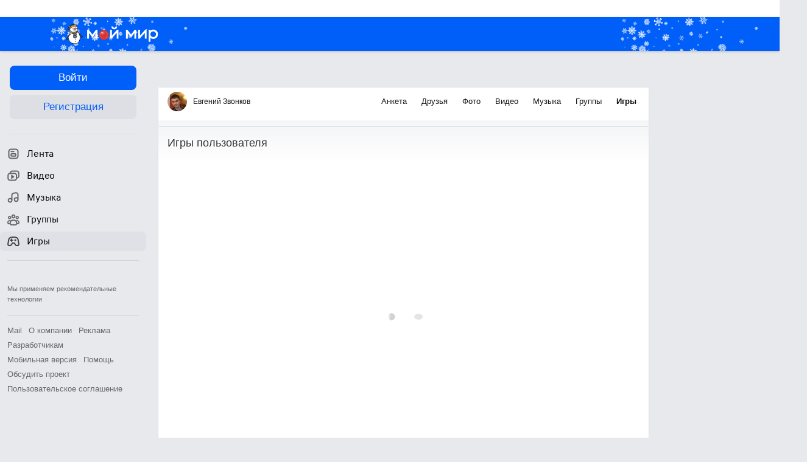

--- FILE ---
content_type: text/css
request_url: https://my2.imgsmail.ru/mail/ru/css/new/application_rev039bd25c47.css
body_size: 35699
content:
@keyframes preloaderAnimation{from{background-position:0 336px}to{background-position:0 0}}@-webkit-keyframes preloaderAnimation{from{background-position:0 336px}to{background-position:0 0}}@font-face{font-family:'Roboto';font-style:normal;font-weight:300;src:local("Roboto Light"),local("Roboto-Light"),url('/mail/ru/images/my/compass/static/music/fonts/RobotoLight.woff') format('woff')}@font-face{font-family:'Roboto';font-style:normal;font-weight:400;src:local("Roboto"),local("Roboto-Regular"),url('/mail/ru/images/my/compass/static/music/fonts/RobotoRegular.woff') format('woff')}@font-face{font-family:'Roboto';font-style:normal;font-weight:500;src:local("Roboto Medium"),local("Roboto-Medium"),url('/mail/ru/images/my/compass/static/music/fonts/RobotoMedium.woff') format('woff')}@font-face{font-family:'Roboto Slab';font-style:normal;font-weight:400;src:local("Roboto Slab Regular"),local("RobotoSlab-Regular"),url('/mail/ru/images/my/compass/static/music/fonts/RobotoSlabRegular.woff') format('woff')}@font-face{font-family:'Roboto Slab';font-style:normal;font-weight:700;src:local("Roboto Slab Bold"),local("RobotoSlab-Bold"),url('/mail/ru/images/my/compass/static/music/fonts/RobotoSlabBold.woff') format('woff')}@font-face{font-family:'Panton-Caps';font-style:normal;font-weight:900;src:local("Panton BlackCaps"),local("Panton-Caps"),url('/mail/ru/images/my/compass/static/hilo/fonts/Panton-BlackCaps.woff') format('woff')}.application .app-splash-page .message{margin:60px 0 50px;text-align:center}.application .app-splash-page .message h1,.application .app-splash-page .message p,.application .app-splash-page .message a{font-weight:normal}.application .app-splash-page .message p{margin:10px 0}.application .app-disabled-page h1{font-weight:normal;margin:0 0 7px 0}.application .app-disabled-page .message p,.application .app-disabled-page .message a{font-weight:normal}.application .app-disabled-page .app-sexy-catalog-container{margin:0 auto;width:760px}.application .app-age-warning-page .message,.application .app-age-restriction-page .message{text-align:center}.application .app-age-warning-page .message p,.application .app-age-restriction-page .message p{width:500px;margin:20px auto}.application .app-age-warning-page .buttons,.application .app-age-restriction-page .buttons{text-align:center;margin-top:40px}.ui-popup__sandbox{z-index:100500}.apps-search{min-height:600px;position:relative}.apps-search__marker{position:relative;visibility:hidden;text-align:center}.apps-search__marker:after{content:" ";display:inline-block;background-position:0 0;width:64px;height:12px;background-image:url('/mail/ru/images/my/compass/static/progress/preloader_alpha_sprite.png');animation:preloaderAnimation 1.05s steps(28) infinite;-webkit-animation:preloaderAnimation 1.05s steps(28) infinite}.browser-type-MSIE .apps-search__marker:after{background-image:url('/mail/ru/images/my/compass/static/progress/preloader_grayonwhite.gif')}.apps-search_loading .apps-search__marker{visibility:visible}.apps-search__best_hidden{display:none}.apps-search__no-result{padding:10% 0;text-align:center}.apps-search .font-title1{margin:0 0 10px}.apps-search-promo{margin:0 0 30px}.apps-search-promo__title{color:#666;font-size:12px;margin:0 0 4px}.apps-search-promo__link{display:block;overflow:hidden}.apps-search-promo__link:hover{text-decoration:none}.apps-search-promo__pic{background-position:50%;background-repeat:no-repeat;display:block;float:left;height:60px;margin:0 10px 0 0;width:120px}.apps-search-promo__name{display:block;font-size:16px;margin:0 0 4px}.apps-search-promo__description{color:#333}@keyframes preloaderAnimation{from{background-position:0 336px}to{background-position:0 0}}@-webkit-keyframes preloaderAnimation{from{background-position:0 336px}to{background-position:0 0}}.flash-support-plug{display:none;flex-grow:1;box-sizing:border-box;padding:52px 20px 54px;text-align:center;background-color:#141414;color:#fff;font-size:16px;line-height:1.4}.flash-support-plug__content{position:relative;box-sizing:border-box;padding:86px 20px 38px;margin:auto;border-radius:12px;overflow:hidden;background:#111}.flash-support-plug__content-bg{position:absolute;left:0;top:0;right:0;bottom:135px;background:transparent url("https://img1.imgsmail.ru/mail/ru/images/my/images/letters/2021-01-flash/game-club-bg.jpg") center bottom no-repeat;background-size:cover;pointer-events:none}.flash-support-plug__content-fg{position:relative;max-width:590px;margin:auto}.flash-support-plug__title{display:block;margin:0 auto 11px;max-width:412px;width:100%;height:auto}.flash-support-plug__subtitle{max-width:490px;margin:0 auto 21px;font-size:20px;font-weight:bold;line-height:1.45}.flash-support-plug__description p{margin:0 0 14px}.flash-support-plug__description p:last-child{margin-bottom:0}.flash-support-plug__actions{margin-top:31px}.flash-support-plug__button{box-sizing:border-box;height:48px;width:auto;padding:16px;text-align:center;border-radius:6px;font-size:16px;line-height:normal;font-weight:bold;color:#fff;cursor:pointer;text-decoration:none;z-index:1;position:relative;overflow:hidden;display:inline-block;border-radius:4px;min-width:220px}.flash-support-plug__button:hover,.flash-support-plug__button:active,.flash-support-plug__button:focus{text-decoration:none;color:#fff}.flash-support-plug__button:before,.flash-support-plug__button:after{content:'';z-index:-1;position:absolute;top:0;left:0;width:100%;height:100%;transition:opacity .1s}.flash-support-plug__button:before{background-image:linear-gradient(to bottom, #168de2,#005ff9 82%);opacity:1}.flash-support-plug__button:after{background-image:linear-gradient(to bottom, #088cff,#088cff),linear-gradient(to bottom, #168de2,#005ff9 82%);opacity:0}.flash-support-plug__button:hover:after{opacity:1}.flash-support-plug__hint{margin-top:11px;font-size:13px;color:#999}.m-flash-app.m-flash-disabled .flash-support-plug{display:block}@keyframes preloaderAnimation{from{background-position:0 336px}to{background-position:0 0}}@-webkit-keyframes preloaderAnimation{from{background-position:0 336px}to{background-position:0 0}}@-moz-keyframes cycle{0%{left:0}4%{left:0}16%{left:0;opacity:1;z-index:0}20%{left:100%;opacity:0;z-index:0}21%{left:-100%;opacity:0;z-index:-1}92%{left:-100%;opacity:0;z-index:0}96%{left:-100%;opacity:0}100%{left:0;opacity:1}}@-moz-keyframes cycletwo{0%{left:-100%;opacity:0}16%{left:-100%;opacity:0}20%{left:0;opacity:1}24%{left:0;opacity:1}36%{left:0;opacity:1;z-index:0}40%{left:100%;opacity:0;z-index:0}41%{left:-100%;opacity:0;z-index:-1}100%{left:-100%;opacity:0;z-index:-1}}@-moz-keyframes cyclethree{0%{left:-100%;opacity:0}36%{left:-100%;opacity:0}40%{left:0;opacity:1}44%{left:0;opacity:1}56%{left:0;opacity:1}60%{left:100%;opacity:0;z-index:0}61%{left:-100%;opacity:0;z-index:-1}100%{left:-100%;opacity:0;z-index:-1}}@-moz-keyframes cyclefour{0%{left:-100%;opacity:0}56%{left:-100%;opacity:0}60%{left:0;opacity:1}64%{left:0;opacity:1}76%{left:0;opacity:1;z-index:0}80%{left:100%;opacity:0;z-index:0}81%{left:-100%;opacity:0;z-index:-1}100%{left:-100%;opacity:0;z-index:-1}}@-moz-keyframes cyclefive{0%{left:-100%;opacity:0}76%{left:-100%;opacity:0}80%{left:0;opacity:1}84%{left:0;opacity:1}96%{left:0;opacity:1;z-index:0}100%{left:100%;opacity:0;z-index:0}}@-webkit-keyframes cycle{0%{left:0}4%{left:0}16%{left:0;opacity:1;z-index:0}20%{left:100%;opacity:0;z-index:0}21%{left:-100%;opacity:0;z-index:-1}50%{left:-100%;opacity:0;z-index:-1}92%{left:-100%;opacity:0;z-index:0}96%{left:-100%;opacity:0}100%{left:0;opacity:1}}@-webkit-keyframes cycletwo{0%{left:-100%;opacity:0}16%{left:-100%;opacity:0}20%{left:0;opacity:1}24%{left:0;opacity:1}36%{left:0;opacity:1;z-index:0}40%{left:100%;opacity:0;z-index:0}41%{left:-100%;opacity:0;z-index:-1}100%{left:-100%;opacity:0;z-index:-1}}@-webkit-keyframes cyclethree{0%{left:-100%;opacity:0}36%{left:-100%;opacity:0}40%{left:0;opacity:1}44%{left:0;opacity:1}56%{left:0;opacity:1;z-index:0}60%{left:100%;opacity:0;z-index:0}61%{left:-100%;opacity:0;z-index:-1}100%{left:-100%;opacity:0;z-index:-1}}@-webkit-keyframes cyclefour{0%{left:-100%;opacity:0}56%{left:-100%;opacity:0}60%{left:0;opacity:1}64%{left:0;opacity:1}76%{left:0;opacity:1;z-index:0}80%{left:100%;opacity:0;z-index:0}81%{left:-100%;opacity:0;z-index:-1}100%{left:-100%;opacity:0;z-index:-1}}@-webkit-keyframes cyclefive{0%{left:-100%;opacity:0}76%{left:-100%;opacity:0}80%{left:0;opacity:1}84%{left:0;opacity:1}96%{left:0;opacity:1;z-index:0}100%{left:100%;opacity:0;z-index:0}}@keyframes cycle{0%{left:0}4%{left:0}16%{left:0;opacity:1;z-index:0}20%{left:100%;opacity:0;z-index:0}21%{left:-100%;opacity:0;z-index:-1}50%{left:-100%;opacity:0;z-index:-1}92%{left:-100%;opacity:0;z-index:0}96%{left:-100%;opacity:0}100%{left:0;opacity:1}}@keyframes cycletwo{0%{left:-100%;opacity:0}16%{left:-100%;opacity:0}20%{left:0;opacity:1}24%{left:0;opacity:1}36%{left:0;opacity:1;z-index:0}40%{left:100%;opacity:0;z-index:0}41%{left:-100%;opacity:0;z-index:-1}100%{left:-100%;opacity:0;z-index:-1}}@keyframes cyclethree{0%{left:-100%;opacity:0}36%{left:-100%;opacity:0}40%{left:0;opacity:1}44%{left:0;opacity:1}56%{left:0;opacity:1;z-index:0}60%{left:100%;opacity:0;z-index:0}61%{left:-100%;opacity:0;z-index:-1}100%{left:-100%;opacity:0;z-index:-1}}@keyframes cyclefour{0%{left:-100%;opacity:0}56%{left:-100%;opacity:0}60%{left:0;opacity:1}64%{left:0;opacity:1}76%{left:0;opacity:1;z-index:0}80%{left:100%;opacity:0;z-index:0}81%{left:-100%;opacity:0;z-index:-1}100%{left:-100%;opacity:0;z-index:-1}}@keyframes cyclefive{0%{left:-100%;opacity:0}76%{left:-100%;opacity:0}80%{left:0;opacity:1}84%{left:0;opacity:1}96%{left:0;opacity:1;z-index:0}100%{left:100%;opacity:0;z-index:0}}@-moz-keyframes fullexpand{0%, 20%, 40%, 60%, 80%, 100%{width:0;opacity:0}4%, 24%, 44%, 64%, 84%{width:0;opacity:0.3}16%, 36%, 56%, 76%, 96%{width:100%;opacity:0.7}17%, 37%, 57%, 77%, 97%{width:100%;opacity:0.3}18%, 38%, 58%, 78%, 98%{width:100%;opacity:0}}@-webkit-keyframes fullexpand{0%, 20%, 40%, 60%, 80%, 100%{width:0;opacity:0}4%, 24%, 44%, 64%, 84%{width:0;opacity:0.3}16%, 36%, 56%, 76%, 96%{width:100%;opacity:0.7}17%, 37%, 57%, 77%, 97%{width:100%;opacity:0.3}18%, 38%, 58%, 78%, 98%{width:100%;opacity:0}}@keyframes fullexpand{0%, 20%, 40%, 60%, 80%, 100%{width:0;opacity:0}4%, 24%, 44%, 64%, 84%{width:0;opacity:0.3}16%, 36%, 56%, 76%, 96%{width:100%;opacity:0.7}17%, 37%, 57%, 77%, 97%{width:100%;opacity:0.3}18%, 38%, 58%, 78%, 98%{width:100%;opacity:0}}.app-bubble{z-index:200 !important}.apps-game-card{font-size:0;width:100%;height:100%}.apps-game-card__info{margin:4px 0 6px}.apps-game-card__screenshots{display:inline-block;height:180px;width:180px;overflow:hidden;padding:0 0 2px;position:relative;vertical-align:top;background-color:#fafafa}.apps-game-card__screenshots:hover .apps-game-card__screenshot,.apps-game-card__screenshots:hover .apps-game-card__progress{-moz-animation-play-state:paused;-webkit-animation-play-state:paused;animation-play-state:paused}.apps-game-card__pic,.apps-game-card__screenshot{background:#f0f0f0 no-repeat center;height:180px;left:0;position:absolute;top:0;width:180px}.apps-game-card__pic.m-0,.apps-game-card__screenshot.m-0{-moz-animation:cycle 10s linear infinite;-webkit-animation:cycle 10s linear infinite;animation:cycle 10s linear infinite}.apps-game-card__pic.m-1,.apps-game-card__screenshot.m-1{-moz-animation:cycletwo 10s linear infinite;-webkit-animation:cycletwo 10s linear infinite;animation:cycletwo 10s linear infinite}.apps-game-card__pic.m-2,.apps-game-card__screenshot.m-2{-moz-animation:cyclethree 10s linear infinite;-webkit-animation:cyclethree 10s linear infinite;animation:cyclethree 10s linear infinite}.apps-game-card__pic.m-3,.apps-game-card__screenshot.m-3{-moz-animation:cyclefour 10s linear infinite;-webkit-animation:cyclefour 10s linear infinite;animation:cyclefour 10s linear infinite}.apps-game-card__pic.m-4,.apps-game-card__screenshot.m-4{-moz-animation:cyclefive 10s linear infinite;-webkit-animation:cyclefive 10s linear infinite;animation:cyclefive 10s linear infinite}.apps-game-card__pic{width:auto;top:50%;left:50%;transform:translate(-50%, -50%)}.apps-game-card__progress{-moz-animation:fullexpand 10s ease-out infinite;-webkit-animation:fullexpand 10s ease-out infinite;animation:fullexpand 10s ease-out infinite;background:#168de2;bottom:0;left:0;height:2px;position:absolute;width:100%}.apps-game-card__content{vertical-align:top;margin-left:15px;width:calc(100% - 195px);height:100%;font-size:13px;display:inline-block;position:relative}.apps-game-card__title{font-size:15px;font-weight:bold;line-height:20px;letter-spacing:normal;color:#333;margin-bottom:4px;word-wrap:break-word;overflow:hidden;text-overflow:ellipsis;width:100%;white-space:nowrap}.apps-game-card__rating{background-repeat:repeat-x;height:10px;margin:0 0 10px;position:relative;width:50px;z-index:1}.apps-game-card__rating-stars{background-repeat:repeat-x;color:#4b91dc;display:block;height:100%}.apps-game-card__genre{color:#999;cursor:pointer}.apps-game-card__genre:hover{color:#168de2;text-decoration:none}.apps-game-card__genre-list{align-items:start;color:#999;font-size:11px;display:flex;margin:0 0 9px}.apps-game-card__genre-list._external .apps-game-card__genre{cursor:text;display:inline-block;pointer-events:none}.apps-game-card__description{margin:0 0 9px;word-wrap:break-word;font-size:13px;line-height:normal;color:#333}.apps-game-card__friends{margin-bottom:13px}.apps-game-card__friends-title-alt{display:none}.apps-game-card__friends-title.m-no-friends .apps-game-card__friends-title-main{display:none}.apps-game-card__friends-title.m-no-friends .apps-game-card__friends-title-alt{display:block}.apps-game-card__friends-list.m-progress{position:relative}.apps-game-card__friends-list.m-progress:after{content:" ";display:inline-block;background-position:0 0;position:absolute;left:50%;top:50%;width:64px;height:12px;margin:-6px 0 0 -32px;background-image:url('/mail/ru/images/my/compass/static/progress/preloader_alpha_sprite.png');animation:preloaderAnimation 1.05s steps(28) infinite;-webkit-animation:preloaderAnimation 1.05s steps(28) infinite}.browser-type-MSIE .apps-game-card__friends-list.m-progress:after{background-image:url('/mail/ru/images/my/compass/static/progress/preloader_grayonwhite.gif')}.apps-game-card__friend{display:block;float:left;margin:0 4px 0 0}.apps-game-card__friend-avatar{border:none;border-radius:16px;display:inline-block;height:32px;width:32px}.apps-game-card__text{margin-bottom:43px}.apps-game-card__link{position:absolute;bottom:0;width:100%}.ui-bubble__style-catalog{-moz-transition:opacity .3s,margin .3s;-o-transition:opacity .3s,margin .3s;-webkit-transition:opacity .3s,margin .3s;transition:opacity .3s,margin .3s;box-shadow:none;display:block;margin:0;padding:0;height:210px;background-color:transparent !important}.apps-block_type-3 .ui-bubble__style-catalog.horizontal.right-shift.center:before{margin-left:11px}.apps-block_type-3 .ui-bubble__style-catalog.horizontal.right-shift.center:after{margin-left:10px}.ui-bubble__style-catalog.m-hidden{opacity:0}.ui-bubble__style-catalog.bottom{transform:translate(0, -19px)}.ui-bubble__style-catalog.bottom.ui-bubble_notify{transform:translate(0px, 88px)}.ui-bubble__style-catalog.ui-bubble_notify{height:auto}.ui-bubble__style-catalog .ui-bubble__content{height:100%;padding:15px;background-color:#fff;box-sizing:border-box;overflow:hidden;border-radius:2px;box-shadow:0 0 1px 0 rgba(0,0,0,0.15),0 8px 20px 0 rgba(0,0,0,0.2)}@keyframes app-blink{0%, 60%, 80%, 100%{opacity:1}50%, 70%, 90%{opacity:0}}@-webkit-keyframes app-blink{0%, 60%, 80%, 100%{opacity:1}50%, 70%, 90%{opacity:0}}.l-app{min-width:975px;background:#f5f5f5;position:relative}.l-app:not(.m-reskin-2019){padding-bottom:32px;background-color:#fff}.l-app__score{color:#fff;display:table-cell;vertical-align:top;width:196px}.l-app__right{display:none;vertical-align:top;width:242px}.l-app__canvas{-moz-transition:opacity .3s;-o-transition:opacity .3s;-webkit-transition:opacity .3s;transition:opacity .3s;background-position:center 0;background-repeat:no-repeat;display:table-cell;opacity:1;vertical-align:top;width:100%}.l-app__game-viewport{position:relative}.l-app.m-reskin-2019 .l-app__canvas{border-radius:2px}.l-app__container-wrapper{display:flex;overflow:hidden;min-height:560px}.m-flash-app:not(.m-flash-enabled) .l-app__container-wrapper{min-height:622px}.l-app__container{margin:0 auto;min-width:760px;position:relative}.m-flash-app:not(.m-flash-enabled) .l-app__container{display:none}.l-app:not(.m-reskin-2019) .l-app__container{min-height:800px}.l-app.m-reskin-2019 .l-app__container{overflow:hidden;flex-grow:1;text-align:center;background-color:#ffffff;background-position-x:center;background-repeat:no-repeat}.l-app.m-reskin-2019 .l-app__container_shift-right{margin-left:23px}.l-app.m-reskin-2019 .l-app__container iframe{margin-bottom:-3px}.l-app__left{border-right:1px solid #ccc;display:table-cell;vertical-align:top;width:140px}.l-app__right{position:relative}.l-app.m-reskin-2019 .l-app__right{padding:15px 20px;border-left:1px solid #e6e6e6;background:#ffffff}.l-app:not(.m-reskin-2019) .l-app__right{margin-top:0}.l-app__safari-warning{background:rgba(50,50,54,0.9);box-shadow:0 0 10px rgba(0,0,0,0.65);box-sizing:border-box;color:#f5f5f7;display:none;font-size:16px;line-height:19px;min-height:50px;left:0;padding:13px 54px 13px 20px;position:absolute;right:0;text-align:center;top:0;z-index:999}.l-app__safari-warning-close{cursor:pointer;height:14px;opacity:.8;position:absolute;right:20px;top:18px;width:14px}.l-app__safari-warning a{color:#16a7ff}.l-app__wrap{display:table;position:relative;table-layout:fixed;width:100%}.l-app__wrap .app-promo__label-outer{display:none}.l-app__wrap.m-showing-version-1 .app-promo{margin-right:0;transition:margin 0s}.l-app__wrap.m-showing-version-1 .app-promo__label{display:none}.l-app__wrap.m-showing-version-1 .l-app__left{width:109px}.l-app__wrap.m-showing-version-1 .l-app__left:hover{padding-right:30px}.l-app__wrap.m-showing-version-1 .l-app__left:hover .app-promo__label{display:block}.l-app__wrap.m-showing-version-2 .l-app__left,.l-app__wrap.m-showing-version-3 .l-app__left{background:#ffffff;display:table-cell;overflow:hidden;padding-left:18px;position:relative;transition:width 0.1s;width:1px}.l-app__wrap.m-showing-version-2 .app-promo,.l-app__wrap.m-showing-version-3 .app-promo{transition:visibility 0s;visibility:hidden}.l-app__wrap.m-showing-version-2.m-show-left-block .l-app__left,.l-app__wrap.m-showing-version-3.m-show-left-block .l-app__left{width:140px}.l-app__wrap.m-showing-version-2.m-show-left-block .app-promo,.l-app__wrap.m-showing-version-3.m-show-left-block .app-promo{visibility:visible}.l-app__wrap.m-showing-version-2.m-show-left-block .app-promo__label-outer,.l-app__wrap.m-showing-version-3.m-show-left-block .app-promo__label-outer{display:none}.l-app__wrap.m-showing-version-2 .app-promo__label-outer,.l-app__wrap.m-showing-version-3 .app-promo__label-outer{display:block}.l-app__wrap.m-showing-version-3 .l-app__left{cursor:pointer}.l-app__wrap.m-showing-version-3 .l-app__left:hover{background:#efefef}.l-app__wrap.m-showing-version-3.m-show-left-block .l-app__left{cursor:default}.l-app__wrap.m-showing-version-3.m-show-left-block .l-app__left:hover{background:#ffffff}.l-app_catalog-opened .app-wrapper__overlay{opacity:1;visibility:visible}.l-app_catalog-opened .app-promo{height:800px;left:-110px}.l-app_catalog-opened .app-catalog{opacity:1;transform:translate3d(0, 0, 0);visibility:visible}.l-app_catalog-opened .l-app__left{overflow:hidden}.l-app_catalog-opened .l-app__right{height:800px;overflow:hidden;position:relative}.l-app_catalog-opened .l-app__wrap.m-showing-version-1 .app-promo__label{display:block}.l-app_catalog-opened .l-app__wrap.m-showing-version-2 .l-app__left,.l-app_catalog-opened .l-app__wrap.m-showing-version-3 .l-app__left{background:transparent;display:table-cell;padding-left:0;position:relative;width:140px}.l-app_catalog-opened .l-app__wrap.m-showing-version-2 .app-promo,.l-app_catalog-opened .l-app__wrap.m-showing-version-3 .app-promo{visibility:visible}.l-app_catalog-opened .l-app__wrap .app-adv-top,.l-app_catalog-opened .l-app__wrap .app-adv-bottom{display:none}.l-app_hide-canvas .l-app__canvas{min-height:805px;opacity:0.5}.l-app_hide-canvas .l-app__container{overflow:hidden;position:relative}.l-app_hide-canvas iframe.app{left:-10000px !important;position:absolute !important}.l-app__ad{align-items:center;background:rgba(0,0,0,0.65);bottom:0;display:none;justify-content:center;left:23px;position:absolute;right:0;top:0}.l-app__ad._visible{display:flex}.l-app__ad-skip{color:#168de2;cursor:pointer;display:none;font-size:18px;text-decoration:underline}.l-app__ad._skippable .l-app__ad-skip{display:inline-block}.l-content__center{min-height:800px}.m-flash-app:not(.m-flash-enabled) .l-content__center{min-height:0}.m-flash-app:not(.m-flash-enabled) .l-content{min-height:0}.app-wrapper-disabled-ad .l-app__container{padding-right:0}.app-adv-preroll{background:#ffffff;padding:32px 0;position:relative;visibility:hidden}.m-reskin-2019 .app-adv-preroll{width:100%;height:100%}.app-adv-preroll.m-visible{visibility:visible}.app-adv-preroll__wrap{position:relative;display:flex;width:640px;height:360px;margin:auto;border:1px solid #ccc;justify-content:center;align-items:center}.app-adv-preroll__close{-moz-user-select:-moz-none;-ms-user-select:none;-webkit-user-select:none;user-select:none;background:rgba(0,0,0,0.7);border:1px solid #ccc;bottom:20px;color:#ffffff;display:none;padding:8px;position:absolute;right:20px;z-index:10}.app-adv-preroll__close.m-show{display:block}.app-adv-preroll__close.m-active{cursor:pointer}.app-adv-preroll__loader{color:#999;font-size:11px;left:0;line-height:20px;position:absolute;top:-20px}.app-adv-preroll__mark{color:#999;font-size:11px;line-height:20px;position:absolute;right:0;top:-20px}.app-adv-bottom,.app-adv-top{background-color:#fff;height:120px;overflow:hidden;text-align:center}.app-adv-bottom__wrap,.app-adv-top__wrap{display:inline-block;text-align:left}.l-app:not(.m-reskin-2019) .app-adv-right{margin:15px 0 0 2px;background-color:#fff}.l-app.m-reskin-2019 .app-adv-top{height:121px;border-top:1px solid #e6e6e6}.l-app.m-reskin-2019 .app-adv-right{background-color:#ffffff}.l-app.m-reskin-2019 .app-adv-bottom{border-bottom:1px solid #e6e6e6}.app-carousel{margin:0;position:relative}.app-carousel__controls{height:100%;left:0;position:absolute;right:0;top:0}.app-carousel__control{background:transparent;background-repeat:repeat-y;cursor:pointer;display:none;height:100%;position:absolute;width:40px;z-index:1}.app-carousel__control:before{content:"";display:block;height:100%;position:absolute;top:0;width:40px}.app-carousel__control-ico{-moz-transition:opacity .2s,background-color .2s;-o-transition:opacity .2s,background-color .2s;-webkit-transition:opacity .2s,background-color .2s;transition:opacity .2s,background-color .2s;background-color:transparent;background-position:50%;background-repeat:no-repeat;border-radius:20px;content:"";display:block;height:40px;margin:-20px 0 0;opacity:0;position:absolute;top:50%;width:40px}.app-carousel__control_prev{left:0}.app-carousel__control_prev:before{left:0}.app-carousel__control_prev .app-carousel__control-ico{left:0}.app-carousel__control_next{right:0}.app-carousel__control_next:before{right:0}.app-carousel__control_next .app-carousel__control-ico{right:0}.app-carousel__wrap{overflow:hidden;padding:1px}.app-carousel__list{font-size:0;line-height:0;position:relative;white-space:nowrap}.app-carousel__item,.app-carousel .app-item{display:inline-block;font-size:12px;line-height:18px;margin:0 14px 0 0;width:147px}.app-carousel__item a,.app-carousel__item a:hover,.app-carousel .app-item a,.app-carousel .app-item a:hover{text-decoration:none}.app-carousel__item-pic,.app-carousel .app-item-pic{-moz-box-shadow:0 0 5px 1px rgba(0,0,0,0.35);-webkit-box-shadow:0 0 5px 1px rgba(0,0,0,0.35);box-shadow:0 0 5px 1px rgba(0,0,0,0.35);border:1px solid #2a4364;position:relative;background-color:#fff;background-repeat:no-repeat;display:block;height:113px;width:143px}.app-carousel__item-pic:before,.app-carousel .app-item-pic:before{border:1px solid;bottom:-2px;content:"";display:block;left:-2px;position:absolute;right:-2px;top:-2px}.app-carousel__item-pic:after,.app-carousel .app-item-pic:after{border:1px solid;bottom:0;content:"";display:block;left:0;position:absolute;right:0;top:0}.app-carousel__item-pic:before,.app-carousel .app-item-pic:before{border-color:#526681 #172436 #172436 #526681}.app-carousel__item-pic:after,.app-carousel .app-item-pic:after{border-color:#172436 #526681 #526681 #172436}.app-carousel .app-item-info{display:block;padding:2px 0 30px;position:relative;text-shadow:0 1px 4px rgba(0,0,0,0.75)}.app-carousel .app-item-desc{color:#fff;display:block;overflow:hidden;text-overflow:ellipsis;white-space:nowrap}.app-carousel .app-item-popularity{color:#84a1b8;font-size:10px;left:0;position:absolute;top:20px}.app-carousel .icon-mmico_cmnty_16_static{background-image:url("[data-uri]");background-repeat:no-repeat;background-position:0 50%;padding:0 0 0 14px}.app-carousel .app-item-rating-wrapper{display:block;left:0;height:13px;position:absolute;top:37px;width:68px}.app-carousel .app-item-rating{display:block}.app-carousel .app-item-rating-stars-all{background-image:url("[data-uri]");background-repeat:repeat-x;background-position:0 0;display:block;height:13px;position:relative}.app-carousel .app-item-rating-stars{background-image:url("[data-uri]");background-repeat:repeat-x;background-position:0 0;left:0;height:13px;position:absolute;top:0}.app-carousel_show-prev .app-carousel__control_prev{display:block}.app-carousel_show-next .app-carousel__control_next{display:block}.app-carousel_small{margin:0 20px 0 10px;overflow:hidden}.app-carousel_small:hover .app-carousel__control-ico{opacity:1}.app-carousel_small .app-carousel{overflow:hidden}.app-carousel_small .app-carousel__wrap{margin:0 30px;overflow:visible}.app-carousel_small .app-carousel__control_prev:before{background-image:url('[data-uri]');background-size:100%;background-image:-webkit-gradient(linear, 100% 50%, 0% 50%, color-stop(0%, rgba(36,36,36,0)),color-stop(100%, #242424));background-image:-moz-linear-gradient(right, rgba(36,36,36,0),#242424);background-image:-webkit-linear-gradient(right, rgba(36,36,36,0),#242424);background-image:linear-gradient(to left, rgba(36,36,36,0),#242424)}.app-carousel_small .app-carousel__control_next:before{background-image:url('[data-uri]');background-size:100%;background-image:-webkit-gradient(linear, 0% 50%, 100% 50%, color-stop(0%, rgba(36,36,36,0)),color-stop(100%, #242424));background-image:-moz-linear-gradient(left, rgba(36,36,36,0),#242424);background-image:-webkit-linear-gradient(left, rgba(36,36,36,0),#242424);background-image:linear-gradient(to right, rgba(36,36,36,0),#242424)}.app-carousel_small .app-carousel__item{margin-right:8px;width:94px}.app-carousel_small .app-carousel__item-pic{border:1px solid #383838;position:relative;height:70px;width:90px}.app-carousel_small .app-carousel__item-pic:before{border:1px solid;bottom:-2px;content:"";display:block;left:-2px;position:absolute;right:-2px;top:-2px}.app-carousel_small .app-carousel__item-pic:after{border:1px solid;bottom:0;content:"";display:block;left:0;position:absolute;right:0;top:0}.app-carousel_small .app-carousel__item-pic:before{border-color:#5d5d5d #1e1e1e #1e1e1e #5d5d5d}.app-carousel_small .app-carousel__item-pic:after{border-color:#1e1e1e #5d5d5d #5d5d5d #1e1e1e}.app-carousel_small .app-item{margin-right:8px;width:94px}.app-carousel_small .app-item-pic{border:1px solid #383838;position:relative;height:70px;width:90px}.app-carousel_small .app-item-pic:before{border:1px solid;bottom:-2px;content:"";display:block;left:-2px;position:absolute;right:-2px;top:-2px}.app-carousel_small .app-item-pic:after{border:1px solid;bottom:0;content:"";display:block;left:0;position:absolute;right:0;top:0}.app-carousel_small .app-item-pic:before{border-color:#5d5d5d #1e1e1e #1e1e1e #5d5d5d}.app-carousel_small .app-item-pic:after{border-color:#1e1e1e #5d5d5d #5d5d5d #1e1e1e}.app-carousel_small .app-item-info{display:none}.app-carousel_big:hover .app-carousel__control-ico{background-color:rgba(255,255,255,0.3)}.app-carousel_big .app-item{margin:0 -16px 0 0}.app-carousel_big .app-item+.app-item{margin-left:30px}.app-carousel_big .app-carousel__controls{left:-30px;right:-30px}.app-carousel_big .app-carousel__control{width:60px}.app-carousel_big .app-carousel__control:before{width:30px}.app-carousel_big .app-carousel__control-ico{opacity:1}.app-carousel_big .app-carousel__control_prev:before{background-image:url('[data-uri]');background-size:100%;background-image:-webkit-gradient(linear, 0% 50%, 100% 50%, color-stop(0%, #354a69),color-stop(100%, rgba(53,74,105,0)));background-image:-moz-linear-gradient(left, #354a69,rgba(53,74,105,0));background-image:-webkit-linear-gradient(left, #354a69,rgba(53,74,105,0));background-image:linear-gradient(to right, #354a69,rgba(53,74,105,0));left:30px}.app-carousel_big .app-carousel__control_next:before{background-image:url('[data-uri]');background-size:100%;background-image:-webkit-gradient(linear, 100% 50%, 0% 50%, color-stop(0%, #354a69),color-stop(100%, rgba(53,74,105,0)));background-image:-moz-linear-gradient(right, #354a69,rgba(53,74,105,0));background-image:-webkit-linear-gradient(right, #354a69,rgba(53,74,105,0));background-image:linear-gradient(to left, #354a69,rgba(53,74,105,0));right:30px}.app-catalog{background:#fff;border:solid #ccc;border-width:0 1px 0 0;left:31px;opacity:0;position:absolute;top:0;transform:translate3d(-100px, 0, 0);transition:all .3s;visibility:hidden;width:920px;z-index:1}.app-catalog__header{border-bottom:1px solid #ccc;height:144px}.app-catalog__header-col{float:left;position:relative;width:50%}.app-catalog__header-title{color:#cecece;font-size:11px;height:18px;line-height:18px;padding:3px 0 5px;text-align:center}.app-catalog__header .apps-block__title{margin:8px 0 0;text-align:center}.app-catalog__header .apps-block .apps-list-item{margin-right:7px}.app-catalog__content{padding:8px 16px 20px}.app-catalog__section{position:relative}.app-catalog__section-title{font-size:18px;font-weight:normal;margin:0 0 8px 0}.app-catalog__section-content{position:relative}.app-catalog__section-more{bottom:-2px;font-size:11px;height:14px;line-height:20px;padding:0 8px;position:absolute;right:14px}.app-modal{display:none;bottom:0;left:0;overflow:auto;position:fixed;right:0;top:0;z-index:3000}.app-modal.m-progress{display:block}.app-modal.m-showed{display:block}.app-modal.m-showed .app-modal__wrap{bottom:0;opacity:1;right:0;transform:translate(0, 0)}.app-modal.m-showed .app-modal__overlay{opacity:1}.app-modal__wrap{background:transparent;left:0;margin:auto;max-height:650px;max-width:780px;opacity:0;position:absolute;top:0;transition:transform .3s ease-out, opacity .3s ease-out;transform:translate(0, -25%);z-index:1}.app-modal__close{cursor:pointer;height:24px;position:absolute;right:-35px;top:0;width:24px;z-index:1;opacity:.7;transition:opacity .2s ease-out}.app-modal__close:hover{opacity:1}.app-modal__close .svg-sprite-icon{pointer-events:none}.app-modal__close-handler{height:100%;width:100%}.app-modal__content{background:transparent;border-radius:5px;box-shadow:0 2px 10px rgba(0,0,0,0.35);display:block;height:100%;width:100%}.app-modal__overlay{background:rgba(0,0,0,0.7);height:100%;opacity:0;overflow:auto;position:relative;transition:opacity .3s ease-out;width:100%}.app-modal.m-hide-close-icon .app-modal__close{display:none}html.app-modal-opened{overflow:hidden}html.app-modal-opened .l-app iframe{left:-10000px;position:absolute !important}.app-my-notification-popup__inner-wrapper{width:280px;min-height:193px;border-radius:2px;background-color:#fff;text-align:center;padding:32px 40px}.app-my-notification-popup__title{font-size:24px;margin-bottom:11px;font-weight:bold}.app-my-notification-popup__text{font-size:15px;line-height:23px;margin-bottom:22px}.app-my-notification-popup__btn{font-family:"Roboto", sans-serif;font-size:14px;font-weight:500;letter-spacing:0.5px;cursor:pointer;margin-bottom:11px;height:40px;min-width:198px;line-height:40px;padding:0 25px;text-align:center;text-transform:uppercase;color:#fff;border-radius:7px;box-shadow:0 1px 0 0 #197b43,0 2px 4px 0 rgba(20,140,116,0.3);border:none;position:relative;background-color:#019b43}.app-my-notification-popup__btn:before{z-index:0;content:'';position:absolute;left:0;right:0;top:0;bottom:0;border-radius:6px;background:linear-gradient(to bottom, #06d385,#019b43);transition:opacity 0.2s}.app-my-notification-popup__btn:focus{outline:0}.app-my-notification-popup__btn:hover:before{opacity:0}.app-my-notification-popup__btn-label{z-index:15;display:inline-block;position:relative}.app-my-notification-popup__description{font-size:11px;color:#999999;line-height:16px}.app-my-notification-popup .app-modal__close-handler,.app-my-notification-popup .app-modal__close{display:none}.app-my-notification-popup .app-modal__wrap{top:-20%}.app-my-notification-popup .app-modal__content{transform:translate3d(0, 0, 0)}.app-my-notification-popup.m-closable .app-modal__close-handler,.app-my-notification-popup.m-closable .app-modal__close{display:block}.l-app:not(.m-reskin-2019) .app-navigation{background:#fff;border-bottom:1px solid #cccccc;width:100%}.l-app:not(.m-reskin-2019) .app-navigation__wrap{height:30px;line-height:30px;margin:0 auto;padding:6px 0;width:1000px}.l-app:not(.m-reskin-2019) .app-navigation__menu{border-right:1px solid #dce7f1;float:left;margin:0 8px 0 0;padding:0;overflow:hidden;text-overflow:ellipsis;width:90px;white-space:nowrap}.l-app:not(.m-reskin-2019) .app-navigation__menu-user{background:no-repeat 0 0;display:inline-block;height:22px;vertical-align:middle;width:22px}.l-app:not(.m-reskin-2019) .app-navigation__menu-link{margin-left:5px}.l-app:not(.m-reskin-2019) .app-navigation__title{background-position:0 center;background-repeat:no-repeat;float:left;font-size:14px;font-weight:normal;margin:0 4px 0 0;max-width:140px;overflow:hidden;padding:0 0 0 20px;line-height:30px;text-overflow:ellipsis;white-space:nowrap}.l-app:not(.m-reskin-2019) .app-navigation__like{display:inline-block;position:relative;top:5px;width:130px}.l-app:not(.m-reskin-2019) .app-navigation__buttons{float:right}.l-app:not(.m-reskin-2019) .app-navigation__balance{display:none;line-height:30px;vertical-align:middle;white-space:nowrap}.m-no-balance-in-top-menu .l-app:not(.m-reskin-2019) .app-navigation__balance{display:inline-block}.l-app:not(.m-reskin-2019) .app-navigation__balance-icon{display:inline-block;vertical-align:middle;height:16px;margin-top:-2px;padding-left:20px;background-image:url('[data-uri]');background-position:0;background-repeat:no-repeat}.l-app:not(.m-reskin-2019) .app-navigation__balance-icon .svg-sprite-icon{display:none}.l-app:not(.m-reskin-2019) .app-navigation__balance-text{display:inline-block;max-width:100px;overflow:hidden;vertical-align:middle;line-height:30px;text-overflow:ellipsis}.l-app:not(.m-reskin-2019) .app-navigation__button{margin:0}.l-app:not(.m-reskin-2019) .app-navigation__button_payment{margin:0 4px;position:relative}.l-app:not(.m-reskin-2019) .app-navigation__button-bonus{background-color:#FFA930;border-radius:10px;color:#fff;height:20px;line-height:20px;position:absolute;right:-5px;text-align:center;top:-5px;width:20px}.l-app:not(.m-reskin-2019) .l-app__footer{border-top:1px solid #ccc;padding:12px;text-align:right}.l-app:not(.m-reskin-2019) .l-app__footer__developer{display:inline-block}.l-app.m-reskin-2019 .app-footer{padding:20px 22px;border-top:1px solid #e6e6e6;background-color:#ffffff;border-radius:0 0 2px 2px}.l-app.m-reskin-2019 .app-footer__row{display:flex;justify-content:space-between;align-items:flex-start;margin-bottom:12px}.l-app.m-reskin-2019 .app-footer__row:first-of-type{align-items:flex-end}.l-app.m-reskin-2019 .app-footer__row:last-of-type{margin-bottom:0}.l-app.m-reskin-2019 .app-footer__column{display:flex;align-items:center;flex-shrink:0}.l-app.m-reskin-2019 .app-footer__column .hilo-state-bar,.l-app.m-reskin-2019 .app-footer__column .btn,.l-app.m-reskin-2019 .app-footer__column .ui-button-main{flex-shrink:0;margin-right:15px}.l-app.m-reskin-2019 .app-footer__column .hilo-state-bar:last-child,.l-app.m-reskin-2019 .app-footer__column .btn:last-child,.l-app.m-reskin-2019 .app-footer__column .ui-button-main:last-child{margin-right:0}@media screen and (max-width: 1140px){.l-app.m-reskin-2019 .app-footer__column_with-bar{margin-right:15px;flex-wrap:wrap;max-width:calc(100% - 400px)}.l-app.m-reskin-2019 .app-footer__column_with-bar .hilo-state-bar{margin-top:15px}}.l-app.m-reskin-2019 .app-footer__title{height:20px;max-width:350px;margin-right:12px;padding-left:22px;overflow:hidden;font-size:15px;line-height:20px;text-overflow:ellipsis;white-space:nowrap;background-position:0 center;background-repeat:no-repeat;color:#333333}.l-app.m-reskin-2019 .app-footer__button__invite-friends,.l-app.m-reskin-2019 .app-footer__contact-support{margin-right:15px}.l-app.m-reskin-2019 .app-footer__button__invite-friends:last-of-type,.l-app.m-reskin-2019 .app-footer__contact-support:last-of-type{margin-right:0}.l-app.m-reskin-2019 .app-footer__developer{font-size:13px;line-height:18px;color:#333333}.l-app.m-reskin-2019 .app-footer__developer-link{color:#0077cc}.l-app.m-reskin-2019 .app-footer__developer-link:hover{color:#0077cc}.l-app:not(.m-reskin-2019) .app-promo{-moz-transition:all .3s;-o-transition:all .3s;-webkit-transition:all .3s;transition:all .3s;font:normal 11px/18px Arial, san-serif;height:100%;margin:0 30px 0 0;min-height:600px;opacity:1;padding:0;position:relative;z-index:1}.l-app:not(.m-reskin-2019) .app-promo__title{display:block;padding:4px 0;text-align:center;text-transform:uppercase}.l-app:not(.m-reskin-2019) .app-promo__label{background:#ffffff;border-right:1px solid #cccccc;cursor:pointer;height:100%;left:100%;min-height:800px;position:absolute;top:0;transition:background .3s;width:30px}.l-app:not(.m-reskin-2019) .app-promo__label:hover{background:#efefef}.l-app:not(.m-reskin-2019) .app-promo__label-inner{height:34px;left:0;margin:0 auto;position:absolute;right:0;top:300px;width:18px}.l-app:not(.m-reskin-2019) .app-promo__label-outer{background-image:url('/mail/ru/images/my/compass/static/promo/app/canvas/app-canvas-catalog-open-arrow.svg');background-repeat:no-repeat;background-size:contain;display:inline-block;height:34px;position:absolute;right:14%;top:300px;width:70%}.l-app:not(.m-reskin-2019) .app-promo__item{background:50% 0 no-repeat;display:block;margin:0 auto 10px;overflow:hidden;padding:0;position:relative;text-align:center;text-decoration:none;text-overflow:ellipsis;white-space:nowrap;width:96px}.l-app:not(.m-reskin-2019) .app-promo__item-pic{display:block;height:70px;margin:0 auto 4px;width:90px}.l-app:not(.m-reskin-2019) .app-promo__item-badge{height:20px;left:0;position:absolute;top:3px;width:36px}.l-app.m-reskin-2019 .app-promo{-moz-transition:all .3s;-o-transition:all .3s;-webkit-transition:all .3s;transition:all .3s;position:absolute;z-index:1;box-sizing:border-box;width:137px;height:100%;overflow:hidden;padding:15px 25px 0 22px;border:1px solid #e6e6e6;border-bottom:none;border-left:none;flex-shrink:0;opacity:1;background-color:#fff}.l-app.m-reskin-2019 .app-promo__title{position:relative;margin-bottom:8px;text-align:left;font-size:13px;line-height:15px;color:#666}.l-app.m-reskin-2019 .app-promo__item{display:block;position:relative;width:90px;margin-bottom:12px;padding:0;overflow:hidden;text-align:left;text-decoration:none;text-overflow:ellipsis;white-space:nowrap;font-family:Arial, sans-serif;font-size:11px;font-weight:600;line-height:18px;color:#333}.l-app.m-reskin-2019 .app-promo__item:hover{text-decoration:underline}.l-app.m-reskin-2019 .app-promo__item-pic{display:block;height:70px;width:90px;margin-bottom:4px;border-radius:2px}.l-app.m-reskin-2019 .app-promo__item-badge{position:absolute;top:3px;left:0;height:20px;width:36px}.l-app.m-reskin-2019 .app-promo__action{position:absolute;top:0;left:115px;height:100%;width:22px;background:#fff;border-right:1px solid #cccccc;transition:left .3s, background .3s, color .2s;color:#666;cursor:pointer}.l-app.m-reskin-2019 .app-promo__action:hover{color:#168de2}.l-app.m-reskin-2019 .app-promo__action-item{position:absolute;top:50%;width:22px;height:20px}.l-app.m-reskin-2019 .app-promo__action-collapse{display:block}.l-app.m-reskin-2019 .app-promo__action-open{display:none}.l-app.m-reskin-2019 .app-promo.m-collapsed{width:0;padding-right:0}.l-app.m-reskin-2019 .app-promo.m-collapsed .app-promo__action{left:0}.l-app.m-reskin-2019 .app-promo.m-collapsed .app-promo__action-collapse{display:none}.l-app.m-reskin-2019 .app-promo.m-collapsed .app-promo__action-open{display:block}.app-top-actions{position:relative;width:100%}.app-top-actions_hidden{height:0 !important;overflow:hidden}.app-top-actions__close{-moz-transition:opacity .3s;-o-transition:opacity .3s;-webkit-transition:opacity .3s;transition:opacity .3s;cursor:pointer;fill:#333333;height:12px;opacity:0.7;position:absolute;right:12px;top:12px;width:12px}.app-top-actions__close:hover{opacity:0.9}.app-top-actions__wrap{margin:0 auto}.app-top-actions.m-mailiki{background:#ffdd00;color:#333;font:normal 16px/20px Roboto, Arial, sans-serif;font-weight:300;height:94px;line-height:94px}.app-top-actions.m-mailiki .app-top-actions__close{-moz-transition:opacity .3s;-o-transition:opacity .3s;-webkit-transition:opacity .3s;transition:opacity .3s;cursor:pointer;fill:#333;height:12px;opacity:0.7;position:absolute;right:12px;top:12px;width:12px}.app-top-actions.m-mailiki .app-top-actions__close:hover{opacity:0.9}.app-top-actions.m-mailiki .app-top-actions__wrap{background-image:url("https://img1.imgsmail.ru/mail/ru/images/my/images/app-banners/canvas/banner_.png");background-size:auto 94px;white-space:nowrap;max-width:980px;position:relative;text-align:right;background-repeat:no-repeat;background-position:0 0;box-sizing:border-box}@media only screen and (min-width: 1290px){.enable-fourth-column .app-top-actions.m-mailiki .app-top-actions__wrap{left:-133px}}@media only screen and (max-width: 1289px) and (min-width: 1234px){.enable-fourth-column .app-top-actions.m-mailiki .app-top-actions__wrap{left:-106px}}@media only screen and (max-width: 1234px){.enable-fourth-column .app-top-actions.m-mailiki .app-top-actions__wrap{left:0}}.app-top-actions.m-mailiki .app-top-actions__block{display:inline-block;line-height:20px;margin:0 20px 0 10px;position:relative;vertical-align:middle;text-align:center;min-width:135px}.app-top-actions.m-mailiki .app-top-actions__timer{font-size:30px;font-weight:bold;height:26px;line-height:26px;text-align:center;max-width:160px}.app-top-actions.m-mailiki .app-top-actions__text{text-align:center}.app-top-actions.m-mailiki .app-top-actions__button{background-color:#06d385;background-image:linear-gradient(to bottom, #06d385,#00b460);border-radius:6px;box-shadow:0 1px 0 0 #028e4d,0 2px 4px 0 rgba(19,140,115,0.3);color:#ffffff;cursor:pointer;display:inline-block;font-size:14px;font-weight:500;height:40px;letter-spacing:0.5px;line-height:40px;text-transform:uppercase;min-width:146px;text-align:center;padding:0 28px;box-sizing:border-box}.app-top-actions.m-mailiki .app-top-actions__button:hover{background:#00b460}.app-top-actions.m-mailiki .app-top-actions__rules{position:absolute;left:0;top:0;width:668px;height:100%;cursor:pointer;z-index:10}.app-top-actions.m-mailiki .app-top-actions__rules-link{position:absolute;left:257px;bottom:5px;line-height:11px;font-size:10px;text-decoration:underline;cursor:pointer;display:none;text-align:left}.app-top-actions.m-mailiki.m-theme-0 .app-top-actions__rules-link{display:none}.app-top-actions.m-mailiki.m-theme-1{background:#00bcd4}.app-top-actions.m-mailiki.m-theme-1 .app-modal-x2{background:#00bcd4}.app-top-actions.m-mailiki.m-theme-1 .app-top-actions__wrap{background-image:url(https://img1.imgsmail.ru/mail/ru/images/my/images/app-banners/canvas/banner_1.png);color:#ffffff}.app-top-actions.m-mailiki.m-theme-1 .app-top-actions__close{fill:#ffffff}.app-top-actions.m-mailiki.m-theme-1 .app-top-actions__button{background-color:#ffae00;background-image:linear-gradient(to bottom, #ffae00,#ff9900);box-shadow:0 1px 0 0 #c47705,0 2px 4px 0 rgba(255,178,0,0.3)}.app-top-actions.m-mailiki.m-theme-1 .app-top-actions__button:hover{background:#ff9800}.app-top-actions.m-mailiki.m-theme-2{background:#3f51b5}.app-top-actions.m-mailiki.m-theme-2 .app-modal-x2{background:#3f51b5}.app-top-actions.m-mailiki.m-theme-2 .app-top-actions__wrap{background-image:url(https://img1.imgsmail.ru/mail/ru/images/my/images/app-banners/canvas/banner_2.png);color:#ffffff}.app-top-actions.m-mailiki.m-theme-2 .app-top-actions__close{fill:#ffffff}.app-top-actions.m-mailiki.m-theme-2 .app-top-actions__button{background-color:#ffcd41;background-image:linear-gradient(to bottom, #ffe641,#ffcd41);box-shadow:0 1px 0 0 #ffcd41,0 2px 4px 0 rgba(255,205,65,0.3);color:#333}.app-top-actions.m-mailiki.m-theme-2 .app-top-actions__button:hover{background:#ffe641}.app-top-actions.m-mailiki.m-theme-3{background:#8bc34a}.app-top-actions.m-mailiki.m-theme-3 .app-modal-x2{background:#8bc34a}.app-top-actions.m-mailiki.m-theme-3 .app-top-actions__wrap{background-image:url(https://img1.imgsmail.ru/mail/ru/images/my/images/app-banners/canvas/banner_3.png);color:#ffffff}.app-top-actions.m-mailiki.m-theme-3 .app-top-actions__close{fill:#ffffff}.app-top-actions.m-mailiki.m-theme-3 .app-top-actions__button{box-shadow:0 1px 0 0 #197b43,0 2px 4px 0 rgba(19,140,115,0.3)}.app-top-actions.m-mailiki.m-theme-4{background:#009688}.app-top-actions.m-mailiki.m-theme-4 .app-modal-x2{background:#009688}.app-top-actions.m-mailiki.m-theme-4 .app-top-actions__wrap{background-image:url(https://img1.imgsmail.ru/mail/ru/images/my/images/app-banners/canvas/banner_4.png);color:#ffffff}.app-top-actions.m-mailiki.m-theme-4 .app-top-actions__close{fill:#ffffff}.app-top-actions.m-mailiki.m-theme-4 .app-top-actions__button{background-color:#ffae00;background-image:linear-gradient(to bottom, #ffae00,#f19c00);box-shadow:0 1px 0 0 #ac6f00,0 2px 4px 0 rgba(255,178,0,0.3)}.app-top-actions.m-mailiki.m-theme-4 .app-top-actions__button:hover{background:#ff9800}.app-top-actions.m-mailiki.m-theme-5{background:#9c27b0}.app-top-actions.m-mailiki.m-theme-5 .app-modal-x2{background:#9c27b0}.app-top-actions.m-mailiki.m-theme-5 .app-top-actions__wrap{background-image:url(https://img1.imgsmail.ru/mail/ru/images/my/images/app-banners/canvas/banner_5.png);color:#ffffff}.app-top-actions.m-mailiki.m-theme-5 .app-top-actions__close{fill:#ffffff}.app-top-actions.m-mailiki.m-theme-6{background:#ff9800}.app-top-actions.m-mailiki.m-theme-6 .app-modal-x2{background:#ff9800}.app-top-actions.m-mailiki.m-theme-6 .app-top-actions__wrap{background-image:url(https://img1.imgsmail.ru/mail/ru/images/my/images/app-banners/canvas/banner_6.png);color:#ffffff}.app-top-actions.m-mailiki.m-theme-6 .app-top-actions__close{fill:#ffffff}.app-top-actions.m-mailiki.m-theme-6 .app-top-actions__button{background-color:#247bd5;background-image:linear-gradient(to bottom, #247bd5,#0d58a6);box-shadow:0 1px 0 0 #0a4480,0 2px 4px 0 rgba(13,88,166,0.3)}.app-top-actions.m-mailiki.m-theme-6 .app-top-actions__button:hover{background:#0d58a6}.app-top-actions.m-mailiki.m-theme-7{background:#607d8b}.app-top-actions.m-mailiki.m-theme-7 .app-modal-x2{background:#607d8b}.app-top-actions.m-mailiki.m-theme-7 .app-top-actions__wrap{background-image:url(https://img1.imgsmail.ru/mail/ru/images/my/images/app-banners/canvas/banner_7.png);color:#ffffff}.app-top-actions.m-mailiki.m-theme-7 .app-top-actions__close{fill:#ffffff}.app-top-actions.m-mailiki.m-theme-8{background-color:#3023ae;background-image:linear-gradient(to bottom, #3023ae,#946dd7)}.app-top-actions.m-mailiki.m-theme-8 .app-modal-x2{background-color:#3023ae;background-image:linear-gradient(to bottom, #3023ae,#946dd7)}.app-top-actions.m-mailiki.m-theme-8 .app-top-actions__close{fill:#ffffff}.app-top-actions.m-mailiki.m-theme-8 .app-top-actions__button{color:#333;border-radius:6px;background-color:#ffe641;background-image:linear-gradient(to bottom, #ffe641,#ffcd41 98%);box-shadow:0 1px 0 0 #ffcd41,0 2px 4px 0 rgba(255,205,65,0.5)}.app-top-actions.m-mailiki.m-theme-8 .app-top-actions__button:hover{background:#ffcd41}.app-top-actions.m-mailiki.m-theme-8 .app-top-actions__block{margin:0 38px 0 10px}.app-top-actions.m-mailiki.m-theme-8 .app-top-actions__wrap{background-image:url(https://img1.imgsmail.ru/mail/ru/images/my/images/app-banners/canvas/banner_8.png);color:#ffffff}.app-top-actions.m-mailiki.m-theme-9{background:#065896}.app-top-actions.m-mailiki.m-theme-9 .app-modal-x2{background:#065896}.app-top-actions.m-mailiki.m-theme-9 .app-top-actions__wrap{background-image:url(https://img1.imgsmail.ru/mail/ru/images/my/images/app-banners/canvas/banner_9.png);color:#ffffff}.app-top-actions.m-mailiki.m-theme-9 .app-top-actions__close{fill:#ffffff}.app-top-actions.m-mailiki.m-theme-9 .app-top-actions__button{background-color:#06d385;background-image:linear-gradient(to bottom, #06d385,#019b43);box-shadow:0 1px 0 0 #197b43,0 2px 4px 0 rgba(19,140,115,0.3)}.app-top-actions.m-mailiki.m-theme-9 .app-top-actions__button:hover{background:#019b43}.app-top-actions.m-mailiki.m-theme-10{background:#00897c}.app-top-actions.m-mailiki.m-theme-10 .app-modal-x2{background:#00897c}.app-top-actions.m-mailiki.m-theme-10 .app-top-actions__wrap{background-image:url(https://img1.imgsmail.ru/mail/ru/images/my/images/app-banners/canvas/banner_10.png);color:#ffffff}.app-top-actions.m-mailiki.m-theme-10 .app-top-actions__close{fill:#ffffff}.app-top-actions.m-mailiki.m-theme-10 .app-top-actions__button{background-color:#06d385;background-image:linear-gradient(to bottom, #06d385,#00b460)}.app-top-actions.m-mailiki.m-theme-10 .app-top-actions__button:hover{background:#00b460}.app-top-actions.m-mailiki.m-theme-10 .app-top-actions__rules-link{display:block;left:250px;bottom:5px}.app-top-actions.m-mailiki.m-theme-11{background:#008a7b}.app-top-actions.m-mailiki.m-theme-11 .app-modal-x2{background:#008a7b}.app-top-actions.m-mailiki.m-theme-11 .app-top-actions__wrap{background-image:url(https://img1.imgsmail.ru/mail/ru/images/my/images/app-banners/canvas/banner_11.jpg);color:#ffffff}.app-top-actions.m-mailiki.m-theme-11 .app-top-actions__close{fill:#ffffff}.app-top-actions.m-mailiki.m-theme-11 .app-top-actions__button{background-color:#1b78db;background-image:linear-gradient(to bottom, #1b78db,#0d58a7);box-shadow:0 1px 0 0 #0d58a6, 0 2px 4px 0 #0d58a6}.app-top-actions.m-mailiki.m-theme-11 .app-top-actions__button:hover{background:#0d58a7}.app-top-actions.m-mailiki.m-theme-11 .app-top-actions__rules-link{display:block}.app-top-actions.m-mailiki.m-theme-12{background:#3f51b5}.app-top-actions.m-mailiki.m-theme-12 .app-modal-x2{background:#3f51b5}.app-top-actions.m-mailiki.m-theme-12 .app-top-actions__wrap{background-image:url(https://img1.imgsmail.ru/mail/ru/images/my/images/app-banners/canvas/banner_12.jpg);color:#ffffff}.app-top-actions.m-mailiki.m-theme-12 .app-top-actions__close{fill:#ffffff}.app-top-actions.m-mailiki.m-theme-12 .app-top-actions__button{background-color:#ffe542;background-image:linear-gradient(to bottom, #ffe542,#ffcd40);color:#000000;box-shadow:0 1px 0 0 #ffcd40, 0 2px 4px 0 #ffcd40}.app-top-actions.m-mailiki.m-theme-12 .app-top-actions__button:hover{background:#ffcd40}.app-top-actions.m-mailiki.m-theme-12 .app-top-actions__rules-link{display:block}.app-top-actions.m-mailiki.m-theme-13{background:#8bc34a}.app-top-actions.m-mailiki.m-theme-13 .app-modal-x2{background:#8bc34a}.app-top-actions.m-mailiki.m-theme-13 .app-top-actions__wrap{background-image:url(https://img1.imgsmail.ru/mail/ru/images/my/images/app-banners/canvas/banner_13.jpg);color:#ffffff}.app-top-actions.m-mailiki.m-theme-13 .app-top-actions__close{fill:#ffffff}.app-top-actions.m-mailiki.m-theme-13 .app-top-actions__button{background-color:#db5f89;background-image:linear-gradient(to bottom, #db5f89,#b51016);box-shadow:0 1px 0 0 #5c132b,0 2px 4px 0 rgba(219,95,137,0.3)}.app-top-actions.m-mailiki.m-theme-13 .app-top-actions__button:hover{background:#b51016}.app-top-actions.m-mailiki.m-theme-13 .app-top-actions__rules-link{display:block}.app-top-actions.m-mailiki.m-theme-14{background:#9c27b0}.app-top-actions.m-mailiki.m-theme-14 .app-modal-x2{background:#9c27b0}.app-top-actions.m-mailiki.m-theme-14 .app-top-actions__wrap{background-image:url(https://img1.imgsmail.ru/mail/ru/images/my/images/app-banners/canvas/banner_14.jpg);color:#ffffff}.app-top-actions.m-mailiki.m-theme-14 .app-top-actions__close{fill:#ffffff}.app-top-actions.m-mailiki.m-theme-14 .app-top-actions__button{background-color:#ffe542;background-image:linear-gradient(to bottom, #ffe542,#ffcd40);color:#000000;box-shadow:0 1px 0 0 #ffcd40, 0 2px 4px 0 #ffcd40}.app-top-actions.m-mailiki.m-theme-14 .app-top-actions__button:hover{background:#ffcd40}.app-top-actions.m-mailiki.m-theme-14 .app-top-actions__rules-link{display:block}.app-top-actions.m-mailiki.m-theme-15{background:#049be5}.app-top-actions.m-mailiki.m-theme-15 .app-modal-x2{background:#049be5}.app-top-actions.m-mailiki.m-theme-15 .app-top-actions__wrap{background-image:url(https://img1.imgsmail.ru/mail/ru/images/my/images/app-banners/canvas/banner_15.jpg);color:#ffffff}.app-top-actions.m-mailiki.m-theme-15 .app-top-actions__close{fill:#ffffff}.app-top-actions.m-mailiki.m-theme-15 .app-top-actions__button{background-color:#06d385;background-image:linear-gradient(to bottom, #06d385,#00b45f);box-shadow:0 1px 0 0 #028e4c,0 2px 4px 0 rgba(19,140,115,0.3)}.app-top-actions.m-mailiki.m-theme-15 .app-top-actions__button:hover{background:#00b45f}.app-top-actions.m-mailiki.m-theme-15 .app-top-actions__rules-link{display:block}.app-top-actions.m-mailiki.m-theme-16{background:#008a7b}.app-top-actions.m-mailiki.m-theme-16 .app-modal-x2{background:#008a7b}.app-top-actions.m-mailiki.m-theme-16 .app-top-actions__wrap{background-image:url(https://img1.imgsmail.ru/mail/ru/images/my/images/app-banners/canvas/banner_16.jpg);color:#ffffff}.app-top-actions.m-mailiki.m-theme-16 .app-top-actions__close{fill:#ffffff}.app-top-actions.m-mailiki.m-theme-16 .app-top-actions__button{background-color:#db5f89;background-image:linear-gradient(to bottom, #db5f89,#b51016);box-shadow:0 1px 0 0 #5c132b,0 2px 4px 0 rgba(219,95,137,0.3)}.app-top-actions.m-mailiki.m-theme-16 .app-top-actions__button:hover{background:#b51016}.app-top-actions.m-mailiki.m-theme-16 .app-top-actions__rules-link{display:block}.app-top-actions.m-mailiki.m-theme-17{background:#ff9802}.app-top-actions.m-mailiki.m-theme-17 .app-modal-x2{background:#ff9802}.app-top-actions.m-mailiki.m-theme-17 .app-top-actions__wrap{background-image:url(https://img1.imgsmail.ru/mail/ru/images/my/images/app-banners/canvas/banner_17.jpg);color:#ffffff}.app-top-actions.m-mailiki.m-theme-17 .app-top-actions__close{fill:#ffffff}.app-top-actions.m-mailiki.m-theme-17 .app-top-actions__button{background-color:#1b78db;background-image:linear-gradient(to bottom, #1b78db,#0d58a7);box-shadow:0 1px 0 0 #0d58a6, 0 2px 4px 0 #0d58a6}.app-top-actions.m-mailiki.m-theme-17 .app-top-actions__button:hover{background:#0d58a7}.app-top-actions.m-mailiki.m-theme-17 .app-top-actions__rules-link{display:block}.app-top-actions.m-mailiki.m-theme-18{background-color:#ab0a4e;background-image:linear-gradient(to bottom, #fa8ab3,#ff4483)}.app-top-actions.m-mailiki.m-theme-18 .app-modal-x2{background:#ab0a4e}.app-top-actions.m-mailiki.m-theme-18 .app-top-actions__wrap{background-image:url(https://img1.imgsmail.ru/mail/ru/images/my/images/app-banners/canvas/banner_18.png);color:#ffffff}.app-top-actions.m-mailiki.m-theme-18 .app-top-actions__close{fill:#ffffff}.app-top-actions.m-mailiki.m-theme-18 .app-top-actions__button{border-radius:6px;background-color:#ffe641;background-image:linear-gradient(to bottom, #ffe641,#ffcd41);box-shadow:0 1px 0 0 #d8c128,0 2px 4px 0 rgba(255,226,62,0.3);color:#333}.app-top-actions.m-mailiki.m-theme-18 .app-top-actions__button:hover{background-color:#ffcd41}.app-top-actions.m-mailiki.m-theme-19{background-color:#070707;background-image:linear-gradient(to top, #070707 0%,#070707 46%,#636262 100%)}.app-top-actions.m-mailiki.m-theme-19 .app-modal-x2{background:#070707}.app-top-actions.m-mailiki.m-theme-19 .app-top-actions__wrap{background-image:url(https://img1.imgsmail.ru/mail/ru/images/my/images/app-banners/canvas/banner_19.png);color:#ffffff}.app-top-actions.m-mailiki.m-theme-19 .app-top-actions__close{fill:#ffffff}.app-top-actions.m-mailiki.m-theme-20{background-color:#ffb6cb;background-image:linear-gradient(to bottom, #ffb6cb,#fbe9fb)}.app-top-actions.m-mailiki.m-theme-20 .app-modal-x2{background:#ffb6cb}.app-top-actions.m-mailiki.m-theme-20 .app-top-actions__wrap{background-image:url(https://img1.imgsmail.ru/mail/ru/images/my/images/app-banners/canvas/banner_20.png);color:#7d246d}.app-top-actions.m-mailiki.m-theme-20 .app-top-actions__block{margin:0 30px 0 -5px}.app-top-actions.m-mailiki.m-theme-20 .app-top-actions__close{fill:#ffffff}.app-top-actions.m-mailiki.m-theme-20 .app-top-actions__button{background-color:#ffe641;box-shadow:0 1px 0 0 #c86b07;background-image:linear-gradient(to bottom, #ffa872,#ff9c00);color:#fff}.app-top-actions.m-mailiki.m-theme-20 .app-top-actions__button:hover{background:#ff9800}.app-top-actions.m-mailiki.m-theme-21{background-color:#5cd7ff;background-image:linear-gradient(to bottom, #5cd7ff,#068abb)}.app-top-actions.m-mailiki.m-theme-21 .app-modal-x2{background:#068abb}.app-top-actions.m-mailiki.m-theme-21 .app-top-actions__wrap{background-image:url(https://img1.imgsmail.ru/mail/ru/images/my/images/app-banners/canvas/banner_21.png);color:#fff}.app-top-actions.m-mailiki.m-theme-21 .app-top-actions__block{margin:0 30px 0 -5px}.app-top-actions.m-mailiki.m-theme-21 .app-top-actions__close{fill:#ffffff}.app-top-actions.m-mailiki.m-theme-21 .app-top-actions__button{background-color:#fff700;box-shadow:0 1px 0 0 #f38600;background-image:linear-gradient(to bottom, #fff700,#ffbc00);color:#000}.app-top-actions.m-mailiki.m-theme-21 .app-top-actions__button:hover{background:#ffcd00}.app-top-actions.m-mailiki.m-theme-22{background-color:#3e4461}.app-top-actions.m-mailiki.m-theme-22 .app-modal-x2{background:#068abb}.app-top-actions.m-mailiki.m-theme-22 .app-top-actions__wrap{background-image:url(https://img1.imgsmail.ru/mail/ru/images/my/images/app-banners/canvas/banner_22.png);color:#fff}.app-top-actions.m-mailiki.m-theme-22 .app-top-actions__block{margin:0 25px 0 -5px}.app-top-actions.m-mailiki.m-theme-22 .app-top-actions__close{fill:#ffffff}.app-top-actions.m-mailiki.m-theme-22 .app-top-actions__button{border-radius:6px;box-shadow:0 1px 0 0 #197b43;background:#06d385 linear-gradient(to bottom, #06d385,#3a9963);color:#fff}.app-top-actions.m-mailiki.m-theme-22 .app-top-actions__button:hover{background:#3a9963}.app-top-actions.m-mailiki.m-theme-23{background-color:#ffdd01}.app-top-actions.m-mailiki.m-theme-23 .app-modal-x2{background:#562586}.app-top-actions.m-mailiki.m-theme-23 .app-top-actions__wrap{background-image:url(https://img1.imgsmail.ru/mail/ru/images/my/images/app-banners/canvas/banner_23.png);color:#fff}.app-top-actions.m-mailiki.m-theme-23 .app-top-actions__block{margin:0 45px 0 0;color:#333}.app-top-actions.m-mailiki.m-theme-23 .app-top-actions__close{fill:#333}.app-top-actions.m-mailiki.m-theme-23 .app-top-actions__button{border-radius:6px;color:#fff;box-shadow:0 1px 0 0 #35085f;background-image:linear-gradient(to bottom, #9330f3,#5f0fad)}.app-top-actions.m-mailiki.m-theme-23 .app-top-actions__button:hover{background:#771ece}.app-top-actions.m-mailiki.m-theme-23 .app-top-actions__rules-link{font-size:12px;color:#333;font-weight:normal;bottom:9px;left:260px;display:block;line-height:14px}.app-top-actions.m-mailiki.m-theme-24{background-color:#ffdd01}.app-top-actions.m-mailiki.m-theme-24 .app-modal-x2{background:#245490}.app-top-actions.m-mailiki.m-theme-24 .app-top-actions__wrap{background-image:url(https://img1.imgsmail.ru/mail/ru/images/my/images/app-banners/canvas/banner_24.png);color:#fff}.app-top-actions.m-mailiki.m-theme-24 .app-top-actions__block{margin:0 45px 0 0;color:#333}.app-top-actions.m-mailiki.m-theme-24 .app-top-actions__close{fill:#333}.app-top-actions.m-mailiki.m-theme-24 .app-top-actions__button{border-radius:6px;color:#fff;box-shadow:0 1px 0 0 #072242;background-image:linear-gradient(to bottom, #3f8ceb,#0f4f9e)}.app-top-actions.m-mailiki.m-theme-24 .app-top-actions__button:hover{background:#2368bd}.app-top-actions.m-mailiki.m-theme-24 .app-top-actions__rules-link{font-size:12px;color:#333;font-weight:normal;bottom:9px;left:260px;display:block;line-height:14px}.app-top-actions.m-mailiki.m-theme-25{background-color:#ffdd01}.app-top-actions.m-mailiki.m-theme-25 .app-modal-x2{background:#277d5f}.app-top-actions.m-mailiki.m-theme-25 .app-top-actions__wrap{background-image:url(https://img1.imgsmail.ru/mail/ru/images/my/images/app-banners/canvas/banner_25.png);color:#fff}.app-top-actions.m-mailiki.m-theme-25 .app-top-actions__block{margin:0 45px 0 0;color:#333}.app-top-actions.m-mailiki.m-theme-25 .app-top-actions__close{fill:#333}.app-top-actions.m-mailiki.m-theme-25 .app-top-actions__button{border-radius:6px;color:#fff;box-shadow:0 1px 0 0 #028e4d;background-image:linear-gradient(to bottom, #06d385,#00b460)}.app-top-actions.m-mailiki.m-theme-25 .app-top-actions__button:hover{background:#02be6c}.app-top-actions.m-mailiki.m-theme-25 .app-top-actions__rules-link{font-size:12px;color:#333;font-weight:normal;bottom:9px;left:260px;display:block;line-height:14px}.app-top-actions.m-mailiki.m-theme-26{background-color:#ffdd01}.app-top-actions.m-mailiki.m-theme-26 .app-modal-x2{background:#dd4141}.app-top-actions.m-mailiki.m-theme-26 .app-top-actions__wrap{background-image:url(https://img1.imgsmail.ru/mail/ru/images/my/images/app-banners/canvas/banner_26.png);color:#fff}.app-top-actions.m-mailiki.m-theme-26 .app-top-actions__block{margin:0 45px 0 0;color:#333}.app-top-actions.m-mailiki.m-theme-26 .app-top-actions__close{fill:#333}.app-top-actions.m-mailiki.m-theme-26 .app-top-actions__button{box-shadow:0 1px 0 0 #9b2727;background-image:linear-gradient(to bottom, #ff4c4c,#c43939)}.app-top-actions.m-mailiki.m-theme-26 .app-top-actions__button:hover{background:#d73f3f}.app-top-actions.m-mailiki.m-theme-26 .app-top-actions__rules-link{font-size:12px;color:#333;font-weight:normal;bottom:9px;left:260px;display:block;line-height:14px}.app-top-actions.m-mailiki.m-theme-27{background-color:#5e3397}.app-top-actions.m-mailiki.m-theme-27 .app-modal-x2{background:#5e3397}.app-top-actions.m-mailiki.m-theme-27 .app-top-actions__wrap{background-image:url(https://img1.imgsmail.ru/mail/ru/images/my/images/app-banners/canvas/banner_27.png);color:#fff}.app-top-actions.m-mailiki.m-theme-27 .app-top-actions__block{margin:0 25px 0 -5px;color:#fff}.app-top-actions.m-mailiki.m-theme-27 .app-top-actions__close{fill:#dfdfdf}.app-top-actions.m-mailiki.m-theme-27 .app-top-actions__button{box-shadow:0 1px 0 0 #ac6f00;background-image:linear-gradient(to bottom, #ffb500 6%,#ff5f00 96%)}.app-top-actions.m-mailiki.m-theme-27 .app-top-actions__button:hover{box-shadow:0 1px 0 0 #ac6f00;background:#ff7800}.app-top-actions.m-mailiki.m-theme-27 .app-top-actions__rules-link{font-size:12px;color:#333;font-weight:normal;bottom:9px;left:260px;display:block;line-height:14px;left:320px;color:#fff}.app-top-actions.m-mailiki.m-theme-28{background-color:#2d2848;color:#e06b4a}.app-top-actions.m-mailiki.m-theme-28 .app-modal-x2{background:#2d2848}.app-top-actions.m-mailiki.m-theme-28 .app-top-actions__wrap{background-image:url(https://img1.imgsmail.ru/mail/ru/images/my/images/app-banners/canvas/banner_28.png);color:#fff}.app-top-actions.m-mailiki.m-theme-28 .app-top-actions__block{margin:0 35px 0 -5px;color:#e06b4a}@media only screen and (max-width: 1024px){.app-top-actions.m-mailiki.m-theme-28 .app-top-actions__block{margin-right:40px}}.app-top-actions.m-mailiki.m-theme-28 .app-top-actions__close{fill:#dfdfdf}.app-top-actions.m-mailiki.m-theme-28 .app-top-actions__rules-link{font-size:12px;color:#333;font-weight:normal;bottom:9px;left:260px;display:block;line-height:14px;color:#fff;left:285px}.app-top-actions.m-mailiki.m-theme-34{background-color:#3023ae;background-image:linear-gradient(to bottom, #3023ae,#946dd7)}.app-top-actions.m-mailiki.m-theme-34 .app-modal-x2{background-color:#3023ae;background-image:linear-gradient(to bottom, #3023ae,#946dd7)}.app-top-actions.m-mailiki.m-theme-34 .app-top-actions__close{fill:#ffffff}.app-top-actions.m-mailiki.m-theme-34 .app-top-actions__button{color:#333;border-radius:6px;background-color:#ffe641;background-image:linear-gradient(to bottom, #ffe641,#ffcd41 98%);box-shadow:0 1px 0 0 #ffcd41,0 2px 4px 0 rgba(255,205,65,0.5)}.app-top-actions.m-mailiki.m-theme-34 .app-top-actions__button:hover{background:#ffcd41}.app-top-actions.m-mailiki.m-theme-34 .app-top-actions__block{margin:0 38px 0 10px}.app-top-actions.m-mailiki.m-theme-34 .app-top-actions__wrap{background-image:url(https://img1.imgsmail.ru/mail/ru/images/my/images/app-banners/canvas/banner_34.png);color:#ffffff}.app-top-actions.m-mailiki.m-theme-30{background-color:#32457d;background-image:linear-gradient(to top, #32457d,#0e72c6)}.app-top-actions.m-mailiki.m-theme-30 .app-modal-x2{background-color:#32457d;background-image:linear-gradient(to top, #32457d,#0e72c6)}.app-top-actions.m-mailiki.m-theme-30 .app-top-actions__close{fill:#ffffff}.app-top-actions.m-mailiki.m-theme-30 .app-top-actions__button{color:#333;border-radius:6px;background-color:#fff700;box-shadow:0 1px 0 0 #f38600;background-image:linear-gradient(to bottom, #fff700,#ffbc00 98%)}.app-top-actions.m-mailiki.m-theme-30 .app-top-actions__button:hover{background-color:#ffcd00}.app-top-actions.m-mailiki.m-theme-30 .app-top-actions__block{margin:0 38px 0 10px}.app-top-actions.m-mailiki.m-theme-30 .app-top-actions__wrap{background-image:url(https://img1.imgsmail.ru/mail/ru/images/my/images/app-banners/canvas/banner_30.png);color:#ffffff}.app-top-actions.m-mailiki.m-theme-31{background-color:#32457d;background-image:linear-gradient(to top, #32457d,#0e72c6)}.app-top-actions.m-mailiki.m-theme-31 .app-modal-x2{background-color:#32457d;background-image:linear-gradient(to top, #32457d,#0e72c6)}.app-top-actions.m-mailiki.m-theme-31 .app-top-actions__close{fill:#ffffff}.app-top-actions.m-mailiki.m-theme-31 .app-top-actions__button{color:#333;border-radius:6px;background-color:#fff700;box-shadow:0 1px 0 0 #f38600;background-image:linear-gradient(to bottom, #fff700,#ffbc00 98%)}.app-top-actions.m-mailiki.m-theme-31 .app-top-actions__button:hover{background-color:#ffcd00}.app-top-actions.m-mailiki.m-theme-31 .app-top-actions__block{margin:0 38px 0 10px}.app-top-actions.m-mailiki.m-theme-31 .app-top-actions__wrap{background-image:url(https://img1.imgsmail.ru/mail/ru/images/my/images/app-banners/canvas/banner_31.png);color:#ffffff}.app-top-actions.m-mailiki.m-theme-38{background-color:#04a694}.app-top-actions.m-mailiki.m-theme-38 .app-modal-x2{background:#04a694}.app-top-actions.m-mailiki.m-theme-38 .app-top-actions__wrap{color:#fff}.app-top-actions.m-mailiki.m-theme-38 .app-top-actions__block{margin:0 45px 0 0;color:#fff}.app-top-actions.m-mailiki.m-theme-38 .app-top-actions__close{fill:#fff}.app-top-actions.m-mailiki.m-theme-38 .app-top-actions__button{color:#333;box-shadow:0 1px 0 0 #d57f01;background:linear-gradient(to bottom, #ffe641,#ffcd41 98%) #ffe641;transition:background .2s;width:186px}.app-top-actions.m-mailiki.m-theme-38 .app-top-actions__button:hover{background:#ffcd41}.app-top-actions.m-mailiki.m-theme-38 .app-top-actions__rules-link{font-size:12px;color:#333;font-weight:normal;bottom:9px;left:260px;display:block;line-height:14px}.app-top-actions.m-mailiki.m-theme-39{background-color:#2e79f7}.app-top-actions.m-mailiki.m-theme-39 .app-top-actions__wrap{color:#fff}.app-top-actions.m-mailiki.m-theme-39 .app-top-actions__close{fill:#fff}.app-modal-x2{border-radius:5px;box-sizing:border-box;color:#ffffff;height:100%;line-height:1.5;overflow:hidden;padding:50px 30px 30px;width:580px}.app-modal-x2:before{background:url("/mail/ru/images/my/app/toy-set/christmas/shine.png") no-repeat center;content:'';height:100%;left:0;position:absolute;top:0;width:100%}.app-modal-x2.m-center{padding:60px 50px;text-align:center}.app-modal-x2__wrap{position:relative;z-index:1}.app-modal-x2__title{font:bold 24px/27px Arial, sans-serif;margin:0 auto 24px;text-align:center;width:400px}.app-modal-x2__text{font-size:16px;margin:0 0 8px}.app-modal-x2__amount{color:#ffa930;font-size:18px;font-weight:bold;margin:0 0 8px}.app-modal-x2__button{background-image:linear-gradient(to bottom, #ffae00,#ff9900);border-radius:6px;box-shadow:0 1px 0 0 #c47705,0 2px 4px 0 rgba(255,179,0,0.3);cursor:pointer;display:inline-block;font-size:14px;line-height:20px;margin:20px;padding:10px 20px;text-transform:uppercase}.app-modal-x2__button:hover{background:#ff9900}.app-modal-x2__list{counter-reset:list-counter;font-size:16px;line-height:1.4;list-style:none;margin:10px 0 20px;padding:0;text-align:center}.app-modal-x2__list_multy{max-width:420px;padding:0 0 0 50px;text-align:left}.app-modal-x2__list-item{margin:0 0 10px;position:relative;font-weight:400}.app-modal-x2__list_multy .app-modal-x2__list-item{padding-left:20px}.app-modal-x2__list_multy .app-modal-x2__list-item:before{content:counter(list-counter) ". ";counter-increment:list-counter;font-size:16px;line-height:1.4;font-weight:bold;padding:0 4px 0 0;display:block;position:absolute;left:0}.app-top-actions.m-diamonds{background:#50327c;color:#ffffff;font-family:Roboto, Arial, sans-serif;height:127px}.app-top-actions.m-diamonds .app-top-actions__wrap{background:url("/mail/ru/images/my/app/diamonds/logo.png") no-repeat left center;background-size:auto 122px;height:127px;padding:0 80px 0 223px;position:relative;width:800px}.app-top-actions.m-diamonds .app-top-actions__rules-link{border-bottom:1px dotted #ffffff;cursor:pointer;float:left;font-size:10px;line-height:14px;margin:100px 45px 0 10px;position:relative;width:95px}.app-top-actions.m-diamonds .app-top-actions__rules-link:before{background:url("/mail/ru/images/my/app/diamonds/prize/50k.png") no-repeat center;background-size:100%;bottom:100%;content:'';left:0;height:80px;position:absolute;width:134px}.app-top-actions.m-diamonds .app-top-actions__rules-link.m-10000:before{background-image:url("/mail/ru/images/my/app/diamonds/prize/10k.png")}.app-top-actions.m-diamonds .app-top-actions__rules-link.m-20000:before{background-image:url("/mail/ru/images/my/app/diamonds/prize/20k.png")}.app-top-actions.m-diamonds .app-top-actions__rules-link.m-30000:before{background-image:url("/mail/ru/images/my/app/diamonds/prize/30k.png")}.app-top-actions.m-diamonds .app-top-actions__rules-link.m-40000:before{background-image:url("/mail/ru/images/my/app/diamonds/prize/40k.png")}.app-top-actions.m-diamonds .app-top-actions__rules-link.m-50000:before{background-image:url("/mail/ru/images/my/app/diamonds/prize/50k.png")}.app-top-actions.m-diamonds .app-top-actions__rules-link.m-60000:before{background-image:url("/mail/ru/images/my/app/diamonds/prize/60k.png")}.app-top-actions.m-diamonds .app-top-actions__rules-link.m-70000:before{background-image:url("/mail/ru/images/my/app/diamonds/prize/70k.png")}.app-top-actions.m-diamonds .app-top-actions__rules-link.m-80000:before{background-image:url("/mail/ru/images/my/app/diamonds/prize/80k.png")}.app-top-actions.m-diamonds .app-top-actions__rules-link.m-90000:before{background-image:url("/mail/ru/images/my/app/diamonds/prize/90k.png")}.app-top-actions.m-diamonds .app-top-actions__rules-link.m-100000{margin:100px 50px 0 5px}.app-top-actions.m-diamonds .app-top-actions__rules-link.m-100000:before{background-image:url("/mail/ru/images/my/app/diamonds/prize/100k.png")}.app-top-actions.m-diamonds .app-top-actions__users{float:left;padding:15px 0 0}.app-top-actions.m-diamonds .app-top-actions__users-title{font-size:16px;line-height:20px;padding:0 0 10px;text-align:center;text-transform:uppercase}.app-top-actions.m-diamonds .app-top-actions__users-link{border-bottom:1px dotted #ffffff;cursor:pointer}.app-top-actions.m-diamonds .app-top-actions__user{float:left;font-size:12px;height:40px;line-height:20px;padding:14px 10px 14px 78px;position:relative;width:60px}.app-top-actions.m-diamonds .app-top-actions__user-avatar{border-radius:100px;box-shadow:2px 2px 0 0 #000000;height:68px;left:0;position:absolute;top:0;width:68px;z-index:1}.app-top-actions.m-diamonds .app-top-actions__user-pos{background-color:#ffffff;border-radius:100px;color:#50327c;font-size:12px;font-weight:bold;height:20px;left:0;line-height:20px;position:absolute;text-align:center;top:0;width:20px;z-index:2}.app-top-actions.m-diamonds .app-top-actions__user-name{font-size:12px;font-weight:500;margin:0 0 8px;overflow:hidden;text-overflow:ellipsis;white-space:nowrap}.app-top-actions.m-diamonds .app-top-actions__user-balance{line-height:12px}.app-top-actions.m-diamonds .app-top-actions__user-balance-icon{display:inline-block;fill:#edb129;height:12px;margin:0 4px 0 0;vertical-align:top;width:12px}.app-top-actions.m-diamonds .app-top-actions__info{float:right;padding:15px 0 0;width:200px}.app-top-actions.m-diamonds .app-top-actions__info-title{font-size:16px;line-height:20px;padding:0 0 10px;text-transform:uppercase}.app-top-actions.m-diamonds .app-top-actions__info-balance{display:inline-block;font-size:38px;line-height:42px;height:42px;margin:0 8px 8px 0;min-width:100px;position:relative;white-space:nowrap}.app-top-actions.m-diamonds .app-top-actions__info-balance:before{background:url("/mail/ru/images/my/app/diamonds/diamond.png") no-repeat 0 0;background-size:100%;content:'';display:inline-block;height:34px;margin:0 8px 0 0;vertical-align:middle;width:40px}.app-top-actions.m-diamonds .app-top-actions__info-text{clear:both;color:#edb129;font-size:16px;line-height:20px;white-space:nowrap}.app-top-actions.m-diamonds .app-top-actions__info-text .app-top-actions__timer{font-weight:bold}.app-top-actions.m-diamonds .app-top-actions__info-text .apps-countdown{display:inline-block}.app-top-actions.m-diamonds .app-top-actions__pay-button{background:#edb129;border-radius:8px;color:#ffffff;cursor:pointer;font-size:12px;left:100%;line-height:14px;height:28px;margin:0 0 0 10px;padding:6px;position:absolute;text-align:center;top:0;width:64px;white-space:normal}@media screen and (max-width: 1150px){.app-top-actions.m-diamonds .app-top-actions__wrap{background-image:none;padding-left:0}}.app-top-actions.m-retention-gift{background:#009789;color:#ffffff;font:normal 13px/16px Roboto, Arial, sans-serif;height:auto}.app-top-actions.m-retention-gift .app-top-actions__close{transition:opacity .2s ease-out;z-index:20;opacity:.5}.app-top-actions.m-retention-gift .app-top-actions__close:hover{opacity:.7}@media screen and (max-width: 1040px){.app-top-actions.m-retention-gift .app-top-actions__close{right:5px;top:5px}}.app-top-actions.m-retention-gift.m-theme-1{background:#b80600 linear-gradient(to bottom, #c53531 0%,#c02521 80%,#b80601 100%)}.app-top-actions.m-retention-gift.m-theme-1:before,.app-top-actions.m-retention-gift.m-theme-1:after{content:'';position:absolute;top:0;bottom:0;height:100%;width:calc((100% - 1070px)/2)}.app-top-actions.m-retention-gift.m-theme-1:before{left:0;background:url("/mail/ru/images/my/app/retention-gift/theme-1/bg-snow-left.png");background-position:right}.app-top-actions.m-retention-gift.m-theme-1:after{right:0;background:url("/mail/ru/images/my/app/retention-gift/theme-1/bg-snow-right.png");background-position:left}.app-top-actions.m-retention-gift.m-theme-2{background:#390c74 linear-gradient(to bottom, #9a57d4 0%,#390c74 100%)}.app-top-actions.m-retention-gift.m-theme-2:before,.app-top-actions.m-retention-gift.m-theme-2:after{content:'';position:absolute;top:0;bottom:0;height:100%;width:calc((100% - 1070px)/2);background-size:cover}.app-top-actions.m-retention-gift.m-theme-2:before{left:0;background-image:url("/mail/ru/images/my/app/retention-gift/theme-2/corona-left.png");background-position:right}.app-top-actions.m-retention-gift.m-theme-2:after{right:0;background-image:url("/mail/ru/images/my/app/retention-gift/theme-2/corona-right.png");background-position:left}.app-top-actions.m-retention-gift .app-top-actions__wrap{position:relative;width:1000px}@media only screen and (max-width: 1024px){.app-top-actions.m-retention-gift .app-top-actions__wrap{width:975px}}.app-top-actions.m-retention-gift .app-top-actions__footer{overflow:hidden;padding:0 0 12px}.app-top-actions.m-retention-gift .app-top-actions__rules-link{cursor:pointer;float:right;margin:0 1px;text-decoration:underline}.app-top-actions.m-retention-gift .app-top-actions__rules-link:hover{color:#ffcd41}.app-top-actions.m-retention-gift .app-top-actions__bonus{float:left;font-weight:bold}.app-top-actions.m-retention-gift .app-top-actions__bonus-size{color:#ffcd41}.app-top-actions.m-retention-gift .app-top-actions__list{height:42px;padding:15px 0 10px}.app-top-actions.m-retention-gift .app-top-actions__day{float:left;margin:0 0 0 11px;position:relative;width:90px}@media only screen and (max-width: 1024px){.app-top-actions.m-retention-gift .app-top-actions__day{margin-left:8px}}.app-top-actions.m-retention-gift .app-top-actions__day.m-index-1{margin:0}.app-top-actions.m-retention-gift .app-top-actions__day.m-index-1 .app-top-actions__day-name{background-position:-6px 0}.app-top-actions.m-retention-gift .app-top-actions__day.m-index-2 .app-top-actions__day-name{background-position:-3px -32px}.app-top-actions.m-retention-gift .app-top-actions__day.m-index-3 .app-top-actions__day-name{background-position:-3px -62px}.app-top-actions.m-retention-gift .app-top-actions__day.m-index-4 .app-top-actions__day-name{background-position:-3px -92px}.app-top-actions.m-retention-gift .app-top-actions__day.m-index-5 .app-top-actions__day-name{background-position:-3px -122px}.app-top-actions.m-retention-gift .app-top-actions__day.m-index-6 .app-top-actions__day-name{background-position:-3px -152px}.app-top-actions.m-retention-gift .app-top-actions__day.m-index-7 .app-top-actions__day-name{background-position:-3px -182px}.app-top-actions.m-retention-gift .app-top-actions__day.m-index-8 .app-top-actions__day-name{background-position:-3px -212px}.app-top-actions.m-retention-gift .app-top-actions__day.m-index-9 .app-top-actions__day-name{background-position:-3px -242px}.app-top-actions.m-retention-gift .app-top-actions__day.m-index-10 .app-top-actions__day-name{background-position:0 -272px}.app-top-actions.m-retention-gift .app-top-actions__day-name{background:url("/mail/ru/images/my/app/retention-gift/sprite.png") 0 -2px;background-size:80px auto;height:28px;margin:0 auto 4px 0;width:80px}.app-top-actions.m-retention-gift .app-top-actions__day-status{background:#333333;border-radius:2px;height:10px;margin:0;position:relative;width:90px}.app-top-actions.m-retention-gift .app-top-actions__day-status:after{background:transparent;content:'';left:0;height:50px;position:absolute;right:0;top:-40px}.app-top-actions.m-retention-gift .app-top-actions__day-status:before{background-color:#ffcd41;border-radius:2px;bottom:0;box-shadow:0 2px 4px 0 rgba(255,205,65,0.3);content:'';display:block;left:0;opacity:0;position:absolute;right:0;top:0}.m-theme-1 .app-top-actions.m-retention-gift .app-top-actions__day-status:before{box-shadow:0 1px 0 0 #065d36;background:#08e490;background-image:linear-gradient(to bottom, #08e490,#048c4c)}.app-top-actions.m-retention-gift .app-top-actions__day-status.m-active:before{opacity:1}.app-top-actions.m-retention-gift .app-top-actions__day-status.m-new.m-active:before{animation:app-blink 1s linear}.app-top-actions.m-retention-gift .app-top-actions__mailik{display:inline-block;fill:#ffcd41;height:13px;vertical-align:middle;width:13px}.app-top-actions.m-retention-gift.m-theme-1 .app-top-actions__day-status:before,.app-top-actions.m-retention-gift.m-theme-2 .app-top-actions__day-status:before{box-shadow:0 1px 0 0 #065d36;background-image:linear-gradient(to bottom, #08e490,#048c4c)}.app-modal-easy-money{border-radius:8px;box-sizing:border-box;color:#ffffff;height:100%;line-height:1.5;overflow:hidden;padding:45px 30px 30px;background-image:linear-gradient(to top, #3b076b,#50327c)}.app-modal-easy-money:before{background:url("/mail/ru/images/my/app/toy-set/christmas/shine.png") no-repeat center;content:'';height:100%;left:0;position:absolute;top:0;width:100%;z-index:0;border-radius:8px}.app-modal-easy-money__wrap{text-align:center;position:relative;z-index:2}.app-modal-easy-money__button{cursor:pointer;width:200px;height:40px;border-radius:6px;box-shadow:0 2px 0 0 #055421;background-color:#28c75d;font-family:Roboto, Arial, Helvetica, sans-serif;font-size:14px;font-weight:500;letter-spacing:0.5px;color:#ffffff;text-transform:uppercase;line-height:40px;display:inline-block;border:none}.app-modal-easy-money__button:hover{box-shadow:0 2px 0 0 #055421;background-color:#24b455}.app-modal-easy-money__button:focus,.app-modal-easy-money__button:active{outline:none;border:none}.app-modal-easy-money__title{font-size:30px;font-weight:bold;text-align:center}.app-modal-easy-money__info{font-size:20px;font-weight:bold}.app-modal-easy-money__amount{text-align:center;margin-top:30px;margin-bottom:40px}.app-modal-easy-money__amount-item{font-weight:bold;font-size:70px;line-height:70px;display:inline-block;vertical-align:middle}.app-modal-easy-money__amount-icon{width:55px;height:55px;display:inline-block;vertical-align:middle}.app-modal-easy-money__amount-icon .svg-sprite-icon{fill:#fefefe}.app-modal__content{border-radius:8px}.app-top-actions.m-toy-set{background-color:#b80600;background-position:center;background-repeat:no-repeat;background-size:auto 100%;color:#ffffff;font-family:Roboto, Arial, sans-serif;height:127px;line-height:127px}@media (max-width: 1161px){.app-top-actions.m-toy-set{box-sizing:border-box;padding:0 10px}}.app-top-actions.m-toy-set:before{background-image:linear-gradient(to bottom, rgba(255,255,255,0.2),rgba(255,255,255,0));content:'';height:100%;left:0;position:absolute;top:0;width:100%}.app-top-actions.m-toy-set a{color:#ffffff;text-decoration:underline}.app-top-actions.m-toy-set .app-top-actions__wrap{background-position:0 0;background-repeat:no-repeat;background-size:auto 127px;height:127px;line-height:18px;max-width:100%;overflow:hidden;padding:0;position:relative;width:1200px;z-index:1}.app-top-actions.m-toy-set .app-top-actions__close{z-index:20}.app-top-actions.m-toy-set .app-top-actions__timer{display:inline;font-size:18px;font-weight:bold;height:21px;line-height:21px;text-align:left;width:auto}.app-top-actions.m-toy-set .app-top-actions__timer .apps-countdown{display:inline}.app-top-actions.m-toy-set .app-top-actions__block{float:right;font-size:18px;line-height:20px;margin:0;padding:30px 0 0;white-space:nowrap;width:225px}.app-top-actions.m-toy-set .app-top-actions__show-bonus{display:block}.app-top-actions.m-toy-set .app-top-actions__info{float:left;font-size:12px;line-height:14px;padding:68px 0 0;width:360px}.app-top-actions.m-toy-set .app-top-actions__rules-link{border-bottom:1px dotted #ffffff;cursor:pointer;display:inline-block;font-size:10px;margin:3px 0 0}.app-top-actions.m-toy-set .app-top-actions__bonus-link{border-bottom:1px dotted #ffffff;cursor:pointer;font-size:10px;margin:3px 0 0 10px;display:none}@media (max-width: 1161px){.app-top-actions.m-toy-set .app-top-actions__bonus-link{display:inline-block}}.app-top-actions.m-toy-set .app-top-actions__text{line-height:21px;margin:0 0 10px;text-align:left;white-space:nowrap}.app-top-actions.m-toy-set .app-top-actions__toys{float:left;margin:0 0 0 18px;text-align:center;width:560px}.app-top-actions.m-toy-set .app-top-actions__toys-title{font-size:18px;line-height:20px;height:20px;padding:18px 0 4px;text-transform:uppercase}.app-top-actions.m-toy-set .app-top-actions__toys-list{overflow:hidden}.app-top-actions.m-toy-set .app-top-actions__toy{float:left;height:80px;opacity:0.3;position:relative;transition:opacity .3s;width:80px}.app-top-actions.m-toy-set .app-top-actions__toy:before{background-position:0 0;background-repeat:no-repeat;background-size:560px auto;content:'';height:100%;left:0;position:absolute;top:0;width:100%}.app-top-actions.m-toy-set .app-top-actions__toy.m-active,.app-top-actions.m-toy-set .app-top-actions__toy:hover{opacity:1}.app-top-actions.m-toy-set .app-top-actions__toy.m-index-2:before{background-position:-80px 0}.app-top-actions.m-toy-set .app-top-actions__toy.m-index-3:before{background-position:-160px 0;top:-8px}.app-top-actions.m-toy-set .app-top-actions__toy.m-index-4:before{background-position:-240px 0}.app-top-actions.m-toy-set .app-top-actions__toy.m-index-5:before{background-position:-320px 0}.app-top-actions.m-toy-set .app-top-actions__toy.m-index-6:before{background-position:-400px 0;top:-2px}.app-top-actions.m-toy-set .app-top-actions__toy.m-index-7:before{background-position:-480px 0}.app-top-actions.m-toy-set .app-top-actions__toy[data-count]:after{background:#269433;bottom:3px;border-radius:10px;color:#ffffff;content:attr(data-count);font-size:12px;height:16px;line-height:16px;min-width:16px;padding:2px;position:absolute;right:9px;text-align:center}.app-top-actions.m-toy-set.m-theme-christmas{background-color:#051931;background-image:url("/mail/ru/images/my/app/toy-set/christmas/apps-bg.png");cursor:default;font-family:'VK Sans Text', system-ui, -apple-system, BlinkMacSystemFont, 'Segoe UI', Roboto, Ubuntu, 'Noto Sans', sans-serif;height:179px;user-select:none}@font-face{.app-top-actions.m-toy-set.m-theme-christmas{font-family:'VK Sans Text';src:url("https://myworld.cdn-vk.net/VKSansText-Regular-subset.woff2") format("woff2"),url("https://myworld.cdn-vk.net/VKSansText-Regular-subset.zopfli.woff") format("woff");font-display:swap;font-style:normal;font-weight:400}}@font-face{.app-top-actions.m-toy-set.m-theme-christmas{font-family:'VK Sans Text';src:url("https://myworld.cdn-vk.net/VKSansText-Medium-subset.woff2") format("woff2"),url("https://myworld.cdn-vk.net/VKSansText-Medium-subset.zopfli.woff") format("woff");font-display:swap;font-style:normal;font-weight:500}}@font-face{.app-top-actions.m-toy-set.m-theme-christmas{font-family:'VK Sans Text';src:url("https://myworld.cdn-vk.net/VKSansText-DemiBold-subset.woff2") format("woff2"),url("https://myworld.cdn-vk.net/VKSansText-DemiBold-subset.zopfli.woff") format("woff");font-display:swap;font-style:normal;font-weight:600}}.app-top-actions.m-toy-set.m-theme-christmas:before{display:none}.app-top-actions.m-toy-set.m-theme-christmas .app-modal-toy-set__toy{background-position:50% 50%;background-size:cover}.app-top-actions.m-toy-set.m-theme-christmas .app-modal-toy-set__toy.m-index-0{background-image:url("/mail/ru/images/my/app/toy-set/christmas/toys/toy-1.png")}.app-top-actions.m-toy-set.m-theme-christmas .app-modal-toy-set__toy.m-index-1{background-image:url("/mail/ru/images/my/app/toy-set/christmas/toys/toy-2.png")}.app-top-actions.m-toy-set.m-theme-christmas .app-modal-toy-set__toy.m-index-2{background-image:url("/mail/ru/images/my/app/toy-set/christmas/toys/toy-3.png")}.app-top-actions.m-toy-set.m-theme-christmas .app-modal-toy-set__toy.m-index-3{background-image:url("/mail/ru/images/my/app/toy-set/christmas/toys/toy-4.png")}.app-top-actions.m-toy-set.m-theme-christmas .app-modal-toy-set__toy.m-index-4{background-image:url("/mail/ru/images/my/app/toy-set/christmas/toys/toy-5.png")}.app-top-actions.m-toy-set.m-theme-christmas .app-modal-toy-set__toy.m-index-5{background-image:url("/mail/ru/images/my/app/toy-set/christmas/toys/toy-6.png")}.app-top-actions.m-toy-set.m-theme-christmas .app-modal-toy-set__toy.m-index-6{background-image:url("/mail/ru/images/my/app/toy-set/christmas/toys/toy-7.png")}.app-top-actions.m-toy-set.m-theme-christmas .app-top-actions__wrap{display:flex;flex-direction:column;height:100%;width:1328px}.app-top-actions.m-toy-set.m-theme-christmas .app-top-actions__toys{margin:24px 0 4px;order:1;text-align:left}.app-top-actions.m-toy-set.m-theme-christmas .app-top-actions__toys-title{font-size:20px;font-weight:600;line-height:28px;margin:0 0 4px;padding:0;text-transform:none}.app-top-actions.m-toy-set.m-theme-christmas .app-top-actions__toys-list{left:50%;position:absolute;top:50%;transform:translate(-50%, -50%)}.app-top-actions.m-toy-set.m-theme-christmas .app-top-actions__toys-list{display:flex;gap:8px}.app-top-actions.m-toy-set.m-theme-christmas .app-top-actions__toy{background-size:cover;height:72px;width:72px}.app-top-actions.m-toy-set.m-theme-christmas .app-top-actions__toy:before{display:none}.app-top-actions.m-toy-set.m-theme-christmas .app-top-actions__toy.m-index-1{background-image:url("/mail/ru/images/my/app/toy-set/christmas/toys/toy-1.png")}.app-top-actions.m-toy-set.m-theme-christmas .app-top-actions__toy.m-index-2{background-image:url("/mail/ru/images/my/app/toy-set/christmas/toys/toy-2.png")}.app-top-actions.m-toy-set.m-theme-christmas .app-top-actions__toy.m-index-3{background-image:url("/mail/ru/images/my/app/toy-set/christmas/toys/toy-3.png")}.app-top-actions.m-toy-set.m-theme-christmas .app-top-actions__toy.m-index-4{background-image:url("/mail/ru/images/my/app/toy-set/christmas/toys/toy-4.png")}.app-top-actions.m-toy-set.m-theme-christmas .app-top-actions__toy.m-index-5{background-image:url("/mail/ru/images/my/app/toy-set/christmas/toys/toy-5.png")}.app-top-actions.m-toy-set.m-theme-christmas .app-top-actions__toy.m-index-6{background-image:url("/mail/ru/images/my/app/toy-set/christmas/toys/toy-6.png")}.app-top-actions.m-toy-set.m-theme-christmas .app-top-actions__toy.m-index-7{background-image:url("/mail/ru/images/my/app/toy-set/christmas/toys/toy-7.png")}.app-top-actions.m-toy-set.m-theme-christmas .app-top-actions__info{color:rgba(255,255,255,0.8);font-size:13px;line-height:16px;order:2;padding-top:0;width:288px}.app-top-actions.m-toy-set.m-theme-christmas .app-top-actions__info div{display:inline}.app-top-actions.m-toy-set.m-theme-christmas .app-top-actions__rules-link{border-bottom:none;color:#fff;display:block !important;font-size:13px;line-height:16px;margin:34px 0 0}.app-top-actions.m-toy-set.m-theme-christmas .app-top-actions__rules-link+.app-top-actions__show-bonus{display:none !important}.app-top-actions.m-toy-set.m-theme-christmas .app-top-actions__block{align-items:end;bottom:0;display:flex;flex-direction:column-reverse;justify-content:center;padding-top:0;position:absolute;right:0;top:0}.app-top-actions.m-toy-set.m-theme-christmas .app-top-actions__block .app-top-actions__text{color:rgba(255,255,255,0.8);font-size:15px;line-height:20px;margin:14px 0 0;text-align:right}.app-top-actions.m-toy-set.m-theme-christmas .app-top-actions__block .app-top-actions__timer{color:#fff;display:block;font-size:15px;font-weight:500;line-height:20px;margin-top:2px;text-align:right}.app-top-actions.m-toy-set.m-theme-christmas .app-top-actions__close{align-items:center;background:#a5a8b552;color:#fff;border-radius:50%;cursor:pointer;display:flex;height:32px;justify-content:center;right:16px;top:16px;width:32px}.app-top-actions.m-toy-set.m-theme-christmas .app-top-actions__close:focus{box-shadow:0 0 0 4px #679ffb}.app-top-actions.m-toy-set.m-theme-christmas .app-top-actions__close .svg-sprite-icon{height:16px;width:16px}.app-top-actions.m-toy-set.m-theme-christmas .app-top-actions__block .app-toy-set-button{background:#009a5e;border-radius:8px;box-shadow:none;box-sizing:border-box;color:#fff;cursor:pointer;font-size:17px;font-weight:500;height:40px;line-height:24px;padding:8px 16px;text-transform:none;transition:background-color .15s ease-out}.app-top-actions.m-toy-set.m-theme-christmas .app-top-actions__block .app-toy-set-button:hover{background:#007b4b}.app-top-actions.m-toy-set.m-theme-christmas .app-top-actions__block .app-toy-set-button:active{background:#005c38}.app-top-actions.m-toy-set.m-theme-valentine{background-image:url("/mail/ru/images/my/app/toy-set/valentine/pattern.png")}.app-top-actions.m-toy-set.m-theme-valentine .app-top-actions__wrap{background-image:url("/mail/ru/images/my/app/toy-set/valentine/bg.png")}.app-top-actions.m-toy-set.m-theme-valentine .app-top-actions__toy:before,.app-top-actions.m-toy-set.m-theme-valentine .app-modal-toy-set__toy{background-image:url("/mail/ru/images/my/app/toy-set/valentine/sprite.png")}.app-top-actions.m-toy-set.m-theme-23feb{background-color:#58603b;background-image:url("/mail/ru/images/my/app/toy-set/23feb/pattern.png")}.app-top-actions.m-toy-set.m-theme-23feb .app-top-actions__wrap{background-image:url("/mail/ru/images/my/app/toy-set/23feb/bg.png")}.app-top-actions.m-toy-set.m-theme-23feb .app-modal-toy-set{background:#58603b}.app-top-actions.m-toy-set.m-theme-23feb .app-top-actions__toy:before,.app-top-actions.m-toy-set.m-theme-23feb .app-modal-toy-set__toy{background-image:url("/mail/ru/images/my/app/toy-set/23feb/sprite.png")}.app-top-actions.m-toy-set.m-theme-23feb .app-top-actions__toy.m-index-2:before{left:-1px;top:-1px}.app-top-actions.m-toy-set.m-theme-23feb .app-top-actions__toy.m-index-3:before{left:-3px;top:0}.app-top-actions.m-toy-set.m-theme-23feb .app-top-actions__toy.m-index-4:before{left:-7px}.app-top-actions.m-toy-set.m-theme-23feb .app-top-actions__toy.m-index-5:before{left:-8px;top:3px}.app-top-actions.m-toy-set.m-theme-23feb .app-top-actions__toy.m-index-6:before{left:-11px;top:0}.app-top-actions.m-toy-set.m-theme-23feb .app-top-actions__toy.m-index-7:before{left:-12px}.app-top-actions.m-toy-set.m-theme-23feb .app-toy-set-button{background-color:#c38513;background-image:linear-gradient(to bottom, #eebb46,#c38513)}.app-top-actions.m-toy-set.m-theme-23feb .app-toy-set-button.m-active:hover{background-color:#eebb46;background-image:none}.app-top-actions.m-toy-set.m-theme-23feb .app-toy-set-button.m-progress:hover{background-color:#c38513}.app-top-actions.m-toy-set.m-theme-smiles{background-image:url("/mail/ru/images/my/app/toy-set/smiles/pattern.png")}.app-top-actions.m-toy-set.m-theme-smiles .app-top-actions__wrap{background-image:url("/mail/ru/images/my/app/toy-set/smiles/bg.png")}.app-top-actions.m-toy-set.m-theme-smiles .app-top-actions__toy:before,.app-top-actions.m-toy-set.m-theme-smiles .app-modal-toy-set__toy{background-image:url("/mail/ru/images/my/app/toy-set/smiles/sprite.png")}.app-top-actions.m-toy-set.m-theme-smiles .app-top-actions__toy.m-index-1:before{left:-2px}.app-top-actions.m-toy-set.m-theme-smiles .app-top-actions__toy.m-index-2:before{left:-2px}.app-top-actions.m-toy-set.m-theme-smiles .app-top-actions__toy.m-index-2:before{left:-2px}.app-top-actions.m-toy-set.m-theme-smiles .app-top-actions__toy.m-index-3:before{left:-2px;top:0}.app-top-actions.m-toy-set.m-theme-smiles .app-top-actions__toy.m-index-4:before{left:-2px}.app-top-actions.m-toy-set.m-theme-smiles .app-top-actions__toy.m-index-5:before{left:-2px}.app-top-actions.m-toy-set.m-theme-smiles .app-top-actions__toy.m-index-6:before{left:-2px;top:0}.app-top-actions.m-toy-set.m-theme-smiles .app-top-actions__toy.m-index-7:before{left:-2px}.app-top-actions.m-toy-set.m-theme-halloween{background:#2f4d5a}.app-top-actions.m-toy-set.m-theme-halloween .app-top-actions__wrap{background-image:url("/mail/ru/images/my/app/toy-set/halloween/bg.png")}.app-top-actions.m-toy-set.m-theme-halloween .app-modal-toy-set{background:#2f4d5a}.app-top-actions.m-toy-set.m-theme-halloween .app-top-actions__toys-title{color:#032637}.app-top-actions.m-toy-set.m-theme-halloween .app-top-actions__toys{margin-left:8px}.app-top-actions.m-toy-set.m-theme-halloween .app-top-actions__toy:before,.app-top-actions.m-toy-set.m-theme-halloween .app-modal-toy-set__toy{background-image:url("/mail/ru/images/my/app/toy-set/halloween/sprite.png")}.app-top-actions.m-toy-set.m-theme-halloween .app-top-actions__toy.m-index-2:before{left:-2px;top:0}.app-top-actions.m-toy-set.m-theme-halloween .app-top-actions__toy.m-index-3:before{left:-3px;top:0}.app-top-actions.m-toy-set.m-theme-halloween .app-top-actions__toy.m-index-4:before{left:-7px}.app-top-actions.m-toy-set.m-theme-halloween .app-top-actions__toy.m-index-5:before{left:-8px;top:0}.app-top-actions.m-toy-set.m-theme-halloween .app-top-actions__toy.m-index-6:before{left:-10px;top:0}.app-top-actions.m-toy-set.m-theme-halloween .app-top-actions__toy.m-index-7:before{left:-12px}.app-top-actions.m-toy-set.m-theme-halloween .app-toy-set-button{background-color:#fa4d2a;background-image:linear-gradient(to bottom, #f6b443,#fa4d2a)}.app-top-actions.m-toy-set.m-theme-halloween .app-toy-set-button.m-active:hover{background-color:#f6b443;background-image:none}.app-top-actions.m-toy-set.m-theme-halloween .app-toy-set-button.m-progress:hover{background-color:#fa4d2a}.app-top-actions.m-toy-set.m-theme-school{background:#ec6f31;background-image:url("/mail/ru/images/my/app/toy-set/school/pattern.png");background-position:center;background-size:contain;background-repeat:no-repeat}.app-top-actions.m-toy-set.m-theme-school .app-top-actions__wrap{background-image:url("/mail/ru/images/my/app/toy-set/school/bg.png")}.app-top-actions.m-toy-set.m-theme-school .app-top-actions__toys-title{color:#032637}.app-top-actions.m-toy-set.m-theme-school .app-top-actions__toys{margin-left:8px}.app-top-actions.m-toy-set.m-theme-school .app-top-actions__toy:before{top:3px;left:13px}.app-top-actions.m-toy-set.m-theme-school .app-top-actions__toy.m-index-2:before{left:11px}.app-top-actions.m-toy-set.m-theme-school .app-top-actions__toy.m-index-3:before{left:9px}.app-top-actions.m-toy-set.m-theme-school .app-top-actions__toy.m-index-4:before{left:7px}.app-top-actions.m-toy-set.m-theme-school .app-top-actions__toy.m-index-5:before{left:5px}.app-top-actions.m-toy-set.m-theme-school .app-top-actions__toy.m-index-6:before{left:3px}.app-top-actions.m-toy-set.m-theme-school .app-top-actions__toy.m-index-7:before{left:1px}.app-top-actions.m-toy-set.m-theme-school .app-toy-set-button{background-color:#219d74;background-image:linear-gradient(to bottom, #06d385,#219d74)}.app-top-actions.m-toy-set.m-theme-school .app-toy-set-button.m-active:hover{background-color:#209870;background-image:none}.app-top-actions.m-toy-set.m-theme-school .app-toy-set-button.m-progress:hover{background-color:#1e825e}.app-top-actions.m-toy-set.m-theme-school .app-modal-toy-set{background:#d33b0d}.app-top-actions.m-toy-set.m-theme-school .app-top-actions__toy:before,.app-top-actions.m-toy-set.m-theme-school .app-modal-toy-set__toy{background-image:url("/mail/ru/images/my/app/toy-set/school/sprite.png")}.app-toy-set-button{background-color:#3D7125;background-image:linear-gradient(to bottom, #1ba73a,#3d7125);border-radius:4px;box-shadow:0 1px 0 0 #8d681f,0 2px 4px 0 rgba(193,57,57,0.3);cursor:default;display:inline-block;font-size:12px;height:24px;line-height:24px;opacity:0.6;padding:4px 14px;text-align:center;text-transform:uppercase;-webkit-user-select:none;-moz-user-select:none;-ms-user-select:none;user-select:none}.app-toy-set-button.m-active{cursor:pointer;opacity:1}.app-toy-set-button.m-active:hover{background-color:#1BA73A;background-image:none}.app-toy-set-button.m-big{font-size:14px;height:32px;line-height:32px;width:172px}.app-toy-set-button.m-progress{background-image:url("/mail/ru/images/my/compass/static/progress/green_button_pre.gif") !important;background-repeat:no-repeat !important;background-position:center 25px !important;opacity:1}.app-toy-set-button.m-progress:hover{background-color:#3D7125}.app-top-actions.m-vg-bonus{background:#01579b;color:#ffffff;font-family:Roboto, Arial, sans-serif;height:94px}.app-top-actions.m-vg-bonus .app-top-actions__wrap{background:url("/mail/ru/images/my/app/banners/bonus-bg_x2.jpg") no-repeat left center;background-size:auto 94px;height:94px;padding:0 0 0 389px;position:relative;width:603px}.app-top-actions.m-vg-bonus .app-top-actions__info{float:left;font-weight:300;padding:23px 0 0 0;width:200px}.app-top-actions.m-vg-bonus .app-top-actions__info-text{clear:both;color:#ffffff;cursor:default;font-size:20px;line-height:24px;white-space:nowrap}.app-top-actions.m-wheel-of-fortune{background:linear-gradient(to right, #85302f 0%,#85302f 33%,#6d4f7c 75%,#6d4f7c 100%);font-family:'Roboto', Arial, san-serif}.app-top-actions.m-wheel-of-fortune.m-without-time .app-top-actions__campaign-info{padding:16px 50px 0 52px}.app-top-actions.m-wheel-of-fortune.m-without-time .app-top-actions__btn{display:inline-block;padding:17px 45px 15px 45px}.app-top-actions.m-wheel-of-fortune.m-without-time .app-top-actions__btn-mailiki{display:none}.app-top-actions.m-wheel-of-fortune.m-without-time .app-top-actions__out-time{display:none}.app-top-actions.m-wheel-of-fortune.m-without-time.m-last-payed .app-top-actions__out-time{display:block}.app-top-actions.m-wheel-of-fortune.m-without-time.m-last-payed .app-top-actions__campaign-info{padding:16px 10px 0 32px}.app-top-actions.m-wheel-of-fortune.m-without-time.m-last-payed .app-top-actions__btn{margin:22px 0 0 10px}.app-top-actions.m-wheel-of-fortune.m-last-payed .app-top-actions__btn{display:inline-block}.app-top-actions.m-wheel-of-fortune.m-last-payed .app-top-actions__btn-mailiki{display:none}.app-top-actions.m-wheel-of-fortune .app-top-actions__rules-box{display:none}.app-top-actions.m-wheel-of-fortune .app-top-actions__wrap{background:url("/mail/ru/images/my/app/wheel-of-fortune/wheel-of-fortune-bg.jpg") center center no-repeat;background-size:1280px 94px;height:94px;margin:0 auto;min-width:1000px;width:100%}.app-top-actions.m-wheel-of-fortune .app-top-actions__block{margin:0 auto;width:1000px}.app-top-actions.m-wheel-of-fortune .app-top-actions__logo{display:block;float:left;height:84px;left:1px;position:relative;top:5px;width:174px}.app-top-actions.m-wheel-of-fortune .app-top-actions__campaign-info{color:#fff;font-family:'Roboto', Arial, san-serif;font-size:18px;font-weight:500;float:left;line-height:21px;padding:17px 0 0 22px;width:340px}.app-top-actions.m-wheel-of-fortune .app-top-actions__btn,.app-top-actions.m-wheel-of-fortune .app-top-actions__btn-mailiki{border-radius:4px;background-image:linear-gradient(to bottom, #f4d528,#e67e0d);box-shadow:0 1px 3px 0 rgba(0,0,0,0.6),inset 0 1px 0 0 rgba(255,255,255,0.4);cursor:pointer;color:#fff;display:inline-block;float:left;font-family:'Roboto', Arial, san-serif;font-size:15px;font-weight:700;letter-spacing:0.036em;margin:22px 0 0 15px;padding:17px 21px 15px 21px;text-align:center;text-transform:uppercase;text-decoration:none}.app-top-actions.m-wheel-of-fortune .app-top-actions__btn{display:none;padding:17px 45px 15px 45px}.app-top-actions.m-wheel-of-fortune .app-top-actions__out-time{color:#fff;float:left;font-family:'Roboto', Arial, san-serif;font-size:18px;font-weight:500;line-height:27px;padding:25px 0 0 20px}.app-top-actions.m-wheel-of-fortune .app-top-actions__timer{font-weight:500;font-size:24px;height:23px;line-height:24px}.app-top-actions.m-game-club{background:#1A1A1A;color:#333;font:normal 16px/20px Roboto, Arial, sans-serif;font-weight:300;height:94px;line-height:94px}.app-top-actions.m-game-club .app-top-actions__close{-moz-transition:opacity .3s;-o-transition:opacity .3s;-webkit-transition:opacity .3s;transition:opacity .3s;cursor:pointer;fill:#fff;height:12px;opacity:0.7;position:absolute;right:12px;top:12px;width:12px}.app-top-actions.m-game-club .app-top-actions__close:hover{opacity:0.9}.app-top-actions.m-game-club .app-top-actions__wrap{background-image:url("https://img1.imgsmail.ru/mail/ru/images/my/images/app-banners/canvas/banner_gameclub.jpg");display:block;background-size:auto 94px;white-space:nowrap;max-width:980px;position:relative;text-align:right;background-repeat:no-repeat;background-position:0 0;box-sizing:border-box}@media only screen and (min-width: 1290px){.enable-fourth-column .app-top-actions.m-game-club .app-top-actions__wrap{left:-133px}}@media only screen and (max-width: 1289px) and (min-width: 1234px){.enable-fourth-column .app-top-actions.m-game-club .app-top-actions__wrap{left:-106px}}@media only screen and (max-width: 1234px){.enable-fourth-column .app-top-actions.m-game-club .app-top-actions__wrap{left:0}}.app-top-actions.m-game-club .app-top-actions__more-button{background:#005FF9 linear-gradient(180deg, #168de2 0%,#005ff9 82.15%);border-radius:6px;color:#fff;cursor:pointer;display:inline-block;vertical-align:-1px;font-size:14px;font-weight:500;height:40px;letter-spacing:0.5px;line-height:1;text-transform:uppercase;min-width:190px;text-align:center;padding:14px 28px;box-sizing:border-box;text-decoration:none}.app-top-actions.m-game-club .app-top-actions__more-button:hover{background:#088CFF;text-decoration:none}.app-top-actions.m-game-club .app-top-actions__image-area{position:absolute;left:0;top:0;width:668px;height:100%;cursor:pointer;z-index:10}.app-unity{background:#ffffff;margin:auto;padding:15px 0;width:980px}.app-unity__name{font-size:24px;font-weight:normal;margin:15px 0 8px}.app-unity__blocked{background:#168de2;bottom:0;box-shadow:0 2px 5px rgba(0,0,0,0.4);color:#ffffff;font-size:16px;font-weight:bold;height:82px;left:0;line-height:24px;margin:auto;padding:15px 200px;position:absolute;right:0;text-align:left;top:0}.app-unity__blocked-icon{height:82px;margin:0 15px 0 0;vertical-align:middle;width:82px}.app-unity__blocked-text{display:inline-block;vertical-align:middle}.app-unity__cover{background-color:#000000;height:370px;overflow:hidden;position:relative}.app-unity__cover-img{background:#ffffff;background-repeat:no-repeat;height:100%;left:0;opacity:0.5;position:absolute;top:0;width:100%}.app-unity__screenshot-list{text-align:center}.app-unity__screenshot{background-color:#d3dfeb;background-position:center;background-repeat:no-repeat;display:inline-block;height:164px;margin:0 15px 15px 0;width:164px}.app-unity__notice{margin:0 0 30px;text-align:center}.app-unity__notice-title{font-size:24px;line-height:30px;padding:15px}.app-unity__notice-body{float:none;clear:both;overflow:hidden}.app-unity__browsers{float:left;width:50%}.app-unity__browsers-title{font-size:18px;line-height:24px;margin:0 0 8px}.app-unity__browsers-list{padding-bottom:30px}.app-unity__browser{display:inline-block;margin:0 8px;position:relative}.app-unity__browser .ico-app{height:64px;width:64px}.app-unity__browser-title{-moz-transition:opacity .3s,top .3s;-o-transition:opacity .3s,top .3s;-webkit-transition:opacity .3s,top .3s;transition:opacity .3s,top .3s;color:#666;font-size:14px;left:50%;line-height:30px;margin:0 0 0 -50px;opacity:0;position:absolute;top:200%;white-space:nowrap;width:100px}.app-unity__browser:hover .app-unity__browser-title{opacity:1;top:100%}.app-unity__title{font-size:18px;margin:0 0 8px}.app-unity__description{font-size:14px;line-height:18px;margin:0 0 15px}.app-achievements-dialog{background:#344765;border-radius:10px;display:none;left:0;margin:auto;max-height:585px;position:absolute;right:0;top:30px;width:436px;z-index:10}.app-achievements-dialog__head{height:20px;line-height:20px;padding:8px 40px 8px;text-align:center}.app-achievements-dialog__title{color:#d7bb4d;text-transform:uppercase;white-space:nowrap}.app-achievements-dialog__close{background:#334a69;border:1px solid #181818;border-radius:20px;cursor:pointer;height:18px;position:absolute;right:6px;top:6px;width:18px}.app-achievements-dialog__content{background:#272828;border-radius:8px;box-shadow:0 2px 4px #000 inset;margin:3px;padding:4px 8px}.app-achievements-dialog_opened{display:block}.app-achievements-list{margin:0}.app-achievements-list__item{border:1px solid #2a4364;position:relative;padding:14px 8px 14px 84px}.app-achievements-list__item:before{border:1px solid;bottom:-2px;content:"";display:block;left:-2px;position:absolute;right:-2px;top:-2px}.app-achievements-list__item:after{border:1px solid;bottom:0;content:"";display:block;left:0;position:absolute;right:0;top:0}.app-achievements-list__item:before{border-color:#526681 #172436 #172436 #526681}.app-achievements-list__item:after{border-color:#172436 #526681 #526681 #172436}.app-achievements-list__item-pic{display:block;height:64px;left:10px;position:absolute;top:14px;width:64px}.app-achievements-list__item-title{color:#d7bb4d;font:bold 16px/24px Arial, sans-serif}.app-achievements-list__item-description{color:#fff;line-height:14px}.app-score-button{-moz-box-shadow:0 2px 5px 0 rgba(0,0,0,0.3),0 1px rgba(255,255,255,0.3) inset;-webkit-box-shadow:0 2px 5px 0 rgba(0,0,0,0.3),0 1px rgba(255,255,255,0.3) inset;box-shadow:0 2px 5px 0 rgba(0,0,0,0.3),0 1px rgba(255,255,255,0.3) inset;-moz-transition:box-shadow .2s;-o-transition:box-shadow .2s;-webkit-transition:box-shadow .2s;transition:box-shadow .2s;-moz-user-select:-moz-none;-ms-user-select:none;-webkit-user-select:none;user-select:none;background:#3e5575 linear-gradient(to bottom, #3e5575,#253a59);border:1px solid #2b2f32;border-radius:5px;color:#fff;cursor:pointer;font:normal 12px/20px Arial, sans-serif;display:inline-block;height:20px;overflow:hidden;padding:2px 5px;text-align:center;text-overflow:ellipsis;text-shadow:0 -1px #000;white-space:nowrap}.app-score-button:hover{-moz-box-shadow:0 2px 5px 0 transparent,0 2px rgba(0,0,0,0.3) inset;-webkit-box-shadow:0 2px 5px 0 transparent,0 2px rgba(0,0,0,0.3) inset;box-shadow:0 2px 5px 0 transparent,0 2px rgba(0,0,0,0.3) inset}.app-score-button:active,.app-score-button.m-active{background-image:url('[data-uri]');background-size:100%;background-image:-webkit-gradient(linear, 50% 0%, 50% 100%, color-stop(0%, #d15205),color-stop(100%, #b23401));background-image:-moz-linear-gradient(top, #d15205,#b23401);background-image:-webkit-linear-gradient(top, #d15205,#b23401);background-image:linear-gradient(to bottom, #d15205,#b23401);background-color:#d15205}.app-score-button__ico{-moz-background-size:100%;-o-background-size:100%;-webkit-background-size:100%;background-size:100%;display:inline-block;height:18px;line-height:20px;vertical-align:middle}.app-score-button_big{height:30px;font-size:20px;line-height:30px;padding:4px 12px}.app-score-button_like{width:50px}.app-score-button_like .app-score-button__ico{width:18px}.app-score-button_invite .app-score-button__ico{width:26px}.app-score-button_rating .app-score-button__ico{width:18px}.app-score-button_group .app-score-button__ico{width:23px}.app-score-info{border:2px solid;border-color:transparent transparent #223349;padding:8px;position:relative}.app-score-info:before{background-image:url('[data-uri]');background-size:100%;background-image:-moz-radial-gradient(50% 0, ellipse 180px 100px, rgba(255,255,255,0.1),rgba(255,255,255,0));background-image:-webkit-radial-gradient(50% 0, ellipse 180px 100px, rgba(255,255,255,0.1),rgba(255,255,255,0));background-image:radial-gradient(ellipse 180px 100px at 50% 0, rgba(255,255,255,0.1),rgba(255,255,255,0));content:"";display:block;height:100%;left:0;position:absolute;right:0;top:0}.app-score-info__wrap{position:relative;z-index:2}.app-score-info__title{display:table;margin:0 16px 0 0}.app-score-info__title-col{display:table-cell;vertical-align:middle}.app-score-info__title-pic{border:1px solid #2a4364;position:relative;background-color:#fff;background-repeat:no-repeat;background-position:center;display:block;height:28px;padding:1px;width:28px}.app-score-info__title-pic:before{border:1px solid;bottom:-2px;content:"";display:block;left:-2px;position:absolute;right:-2px;top:-2px}.app-score-info__title-pic:after{border:1px solid;bottom:0;content:"";display:block;left:0;position:absolute;right:0;top:0}.app-score-info__title-pic:before{border-color:#526681 #172436 #172436 #526681}.app-score-info__title-pic:after{border-color:#172436 #526681 #526681 #172436}.app-score-info__title-name{display:inline-block;margin-left:8px}.app-score-info__buttons{clear:both;padding:8px 0 0}.app-score-info__like-frame{float:left;height:30px;width:64px}.app-score-info__settings{-moz-background-size:100%;-o-background-size:100%;-webkit-background-size:100%;background-size:100%;background-color:transparent;cursor:pointer;display:block;height:14px;position:absolute;right:0;top:8px;width:14px}.app-score-list{list-style:none;margin:10px auto 0;padding:0;text-align:left}.app-score-list__item+.app-score-list__item{border-top:1px solid #010101}.app-score-list__item:nth-child(even){background-color:rgba(255,255,255,0.1)}.app-score-list__item-link{background-color:rgba(255,255,255,0);color:#999;display:block;overflow:hidden;padding:4px 8px;text-decoration:none;transition:background-color .2s}.app-score-list__item-link:hover{background-color:rgba(255,255,255,0.2);color:#fff;text-decoration:none}.app-score-list__item-sep{color:#999;padding:4px 8px}.app-score-list__item-pic{background:#999;border:2px solid #9f7c03;border-radius:20px;display:inline-block;height:26px;margin:0 6px 0 0;vertical-align:top;width:26px}.app-score-list__item-name{display:inline-block;max-width:100px;overflow:hidden;text-overflow:ellipsis;vertical-align:top}.app-score-list__item-score{float:right}.app-score-list__item_current{background-color:#2a3e5b}.app-score-list__item_gold,.app-score-list__item_silver,.app-score-list__item_bronze{line-height:30px}.app-score-list__item_silver .app-score-list__item-pic{border-color:#727272}.app-score-list__item_bronze .app-score-list__item-pic{border-color:#995339}.app-score-switch{box-shadow:0 2px 5px 0 rgba(0,0,0,0.3);display:table;margin:0;padding:0;overflow:hidden;table-layout:fixed;text-align:center;width:100%}.app-score-switch__state{background-image:url('[data-uri]');background-size:100%;background-image:-webkit-gradient(linear, 50% 0%, 50% 100%, color-stop(0%, #626262),color-stop(100%, #464646));background-image:-moz-linear-gradient(top, #626262,#464646);background-image:-webkit-linear-gradient(top, #626262,#464646);background-image:linear-gradient(to bottom, #626262,#464646);background-color:#626262;box-shadow:0 1px rgba(255,255,255,0.3) inset;border-right:1px solid #000;cursor:pointer;display:table-cell;font-size:11px;line-height:20px;transition:box-shadow .2s}.app-score-switch__state+.app-score-switch__state{margin-left:1px}.app-score-switch__state:first-child{border-radius:5px 0 0 5px}.app-score-switch__state:last-child{border-radius:0 5px 5px 0}.app-score-switch__state:hover{background-color:#727272;box-shadow:0 1px rgba(0,0,0,0.3) inset}.app-score-switch__state_active{background-image:url('[data-uri]');background-size:100%;background-image:-webkit-gradient(linear, 50% 0%, 50% 100%, color-stop(0%, #d45e21),color-stop(100%, #b93e02));background-image:-moz-linear-gradient(top, #d45e21,#b93e02);background-image:-webkit-linear-gradient(top, #d45e21,#b93e02);background-image:linear-gradient(to bottom, #d45e21,#b93e02);background-color:#d45e21}.app-score-top{border-top:2px solid #464646;padding:20px 8px 8px;position:relative}.app-score-top:before{background-image:url('[data-uri]');background-size:100%;background-image:-moz-radial-gradient(50% 0, ellipse 180px 100px, rgba(255,255,255,0.1),rgba(255,255,255,0));background-image:-webkit-radial-gradient(50% 0, ellipse 180px 100px, rgba(255,255,255,0.1),rgba(255,255,255,0));background-image:radial-gradient(ellipse 180px 100px at 50% 0, rgba(255,255,255,0.1),rgba(255,255,255,0));content:"";display:block;height:100%;left:0;position:absolute;right:0;top:0}.app-score-top__content{position:relative;z-index:2}.app-score-top__lists{overflow:hidden}.app-score-top__img{-moz-background-size:100%;-o-background-size:100%;-webkit-background-size:100%;background-size:100%;background-color:rgba(255,255,255,0.1);border-radius:20px;display:block;height:36px;position:relative;width:36px;z-index:2}.app-score-top__img-wrap{border-radius:30px;height:36px;margin:-38px auto 0;padding:0;position:relative;width:36px}.app-score-top__img-bg{height:12px;left:0;margin:-4px;padding:4px;overflow:hidden;position:absolute;top:0;width:100%;z-index:1}.app-score-top__img-bg:before{border:2px solid #4A4A4A;border-radius:30px;content:"";display:block;height:36px;margin:-2px;position:absolute;width:36px}.app-score-top__img-bg:after{border:2px solid #0f0f0f;border-radius:30px;content:"";display:block;height:40px;margin:-4px;position:absolute;width:40px}.app-score-top__title{color:#ccc;line-height:20px;margin:0 0 4px;text-align:center;text-transform:uppercase}.app-score-top__gag{padding:20px;text-align:center}.app-score-top__tab{left:0;opacity:0;position:absolute;top:75px;transition:opacity .3s, top .3s;visibility:hidden;width:100%}.app-score-top__tab_active{opacity:1;position:relative;top:0;visibility:visible}.app-score-user{background:#1e3046;border-bottom:2px solid #0f0f0f;border-top:2px solid #3c4c61;line-height:16px;padding:6px 8px 20px;position:relative;text-align:center;text-shadow:0 1px 2px rgba(14,29,50,0.7);word-wrap:break-word}.app-score-user:before{background-image:url('[data-uri]');background-size:100%;background-image:-moz-radial-gradient(50% 0, ellipse 180px 100px, rgba(255,255,255,0.1),rgba(255,255,255,0));background-image:-webkit-radial-gradient(50% 0, ellipse 180px 100px, rgba(255,255,255,0.1),rgba(255,255,255,0));background-image:radial-gradient(ellipse 180px 100px at 50% 0, rgba(255,255,255,0.1),rgba(255,255,255,0));content:"";display:block;height:100%;left:0;position:absolute;right:0;top:0}.app-score-user__wrap{position:relative;z-index:2}.app-score-user__avatar{border:6px solid #2a4263;border-radius:25px;box-shadow:0 1px 5px rgba(0,0,0,0.5);height:40px;margin:0 auto 5px;position:relative;width:40px}.app-score-user__avatar:before{background:#2A4263;border-radius:30px;box-shadow:0 2px 1px rgba(255,255,255,0.3) inset;content:"";display:block;height:52px;left:0;margin:-6px;position:absolute;top:0;width:52px}.app-score-user__avatar:after{background:#2A4263;border-radius:30px;box-shadow:0 2px 1px rgba(255,255,255,0.3) inset,0 1px 1px rgba(0,0,0,0.5);content:"";display:block;height:46px;left:0;position:absolute;margin:-3px;top:0;width:46px;z-index:1}.app-score-user__avatar-img{background-position:center;background-repeat:no-repeat;background-size:100%;border-radius:20px;box-shadow:0 2px 2px rgba(0,0,0,0.3) inset,0 1px 2px rgba(255,255,255,0.3);height:40px;position:relative;width:40px;z-index:3}.app-score-user__name{color:#fff;font-size:14px;font-weight:bold}.app-score-user__title{color:#84a1b8;font-size:12px}.app-score-user__title-pic{background-position:center;background-repeat:no-repeat;background-size:100%;bottom:-10px;height:30px;position:absolute;right:-10px;width:30px;z-index:5}.app-score-user__total{color:#fccb3f;font-size:14px;font-weight:bold}.app-score{position:relative;text-shadow:0 1px 1px #000}.app-score:before{border:2px solid transparent;bottom:0;box-shadow:0 0 5px #000 inset;content:"";display:block;left:0;position:absolute;right:0;top:0;z-index:1}.badge-hilo{display:inline-flex;width:22px;height:22px}.badge-hilo.m-size-2{width:100%;height:100%}.app-event-bubbles{position:absolute;z-index:10;right:12px;bottom:12px}.app-event-countdown{position:relative;display:block;width:334px;min-height:78px;box-sizing:border-box;padding:10px 12px;border-radius:4px;box-shadow:0 2px 4px 0 rgba(0,0,0,0.16);background-color:rgba(38,50,56,0.96);color:#fff;font-size:12px;line-height:1.33;transition:transform 0.3s, opacity 0.3s}.app-event-countdown a{color:inherit;text-decoration:underline}.app-event-countdown a:hover{text-decoration:none}.app-event-countdown__title{margin:0 0 8px;font-weight:bold}.app-event-countdown__text{position:relative;padding-left:44px;line-height:1.4}.app-event-countdown__badge-icon{position:absolute;left:-1px;top:0;width:32px;height:32px}.app-event-countdown__preloader{position:relative;height:0.7em;position:relative;display:inline-block;margin-left:0.4em}.app-event-countdown__preloader:after{content:" ";display:inline-block;background-position:0 0;width:64px;height:12px;background-image:url('/mail/ru/images/my/compass/static/progress/preloader_alpha_sprite.png');animation:preloaderAnimation 1.05s steps(28) infinite;-webkit-animation:preloaderAnimation 1.05s steps(28) infinite}.browser-type-MSIE .app-event-countdown__preloader:after{background-image:url('/mail/ru/images/my/compass/static/progress/preloader_grayonwhite.gif')}.app-event-countdown__remaining-time{font-weight:bold}.app-event-countdown__remaining-time div{display:inline}.app-event-countdown__close{position:absolute;right:13px;top:12px;width:10px;height:10px;opacity:0.65;cursor:pointer}.app-event-countdown__close:hover{opacity:1}.app-event-countdown__close svg{fill:currentColor}.app-event-countdown__info{display:none}.app-event-countdown__info_game{display:inline}.app-event-countdown__more_speed-up{display:none}.app-event-countdown_wait .app-event-countdown__info{display:none}.app-event-countdown_wait .app-event-countdown__info_wait{display:inline}.app-event-countdown_lock .app-event-countdown__info{display:none}.app-event-countdown_lock .app-event-countdown__info_lock{display:inline}.app-event-countdown_lock .app-event-countdown__remaining-time{display:none}.app-event-countdown_away{transform:translate(0, 20px);opacity:0;pointer-events:none}.app-event-countdown.m-reduce-cooldown.app-event-countdown_wait .app-event-countdown__more_default{display:none}.app-event-countdown.m-reduce-cooldown.app-event-countdown_wait .app-event-countdown__more_speed-up{display:block}.hilo-state-bar{display:inline-flex;vertical-align:middle;min-width:145px;height:30px;box-sizing:border-box;border-radius:3px;background-color:#6f3fac;font-size:13px;font-weight:bold;line-height:1;color:#fff;overflow:hidden}.hilo-state-bar:first-child{margin-left:0}.hilo-state-bar__link{display:inline-flex;color:inherit}.hilo-state-bar__link:hover{text-decoration:none;color:inherit}.hilo-state-bar__text-block{position:relative;padding:8px 13px 8px 32px;box-sizing:border-box;white-space:nowrap}.hilo-state-bar__text-block_countdown{padding-left:21px;padding-right:21px;min-width:96px;background-color:#512680;text-align:center}.hilo-state-bar__icon{position:absolute;left:11px;top:7px;width:14px;height:14px}.hilo-state-bar__text{display:none}.hilo-state-bar__text_default{display:inline}.hilo-state-bar__speed-up{display:none;align-items:center;justify-content:center;width:32px;background-color:#ff9e00;cursor:pointer;transition:background-color .3s}.hilo-state-bar__speed-up:hover{background-color:#EB9100}.hilo-state-bar__speed-up-icon{display:block;width:16px;height:16px}.hilo-state-bar.m-wait .hilo-state-bar__text{display:none}.hilo-state-bar.m-wait .hilo-state-bar__text_wait{display:inline}.hilo-state-bar.m-lock .hilo-state-bar__text{display:none}.hilo-state-bar.m-lock .hilo-state-bar__text_lock{display:inline}.hilo-state-bar.m-lock .hilo-state-bar__text-block_countdown{display:none}.hilo-state-bar.m-away{visibility:hidden}.hilo-state-bar.m-reduce-cooldown.m-wait .hilo-state-bar__speed-up{display:flex}.app-rating{display:flex;align-items:center}.app-rating__stars{display:flex;margin-right:6px;flex-direction:row-reverse;cursor:pointer;user-select:none}.app-rating__stars.m-user-has-voted{cursor:default}.app-rating__star{width:12px;height:11px;padding:0 1px 0 2px;color:#ccc}.app-rating__star:last-child{padding-left:0}.app-rating__stars:not(:hover) .app-rating__star.m-current-rating,.app-rating__stars:not(:hover) .app-rating__star.m-current-rating ~ .app-rating__star{color:#fc0}.app-rating__stars.m-user-has-voted .app-rating__star.m-current-rating,.app-rating__stars.m-user-has-voted .app-rating__star.m-current-rating ~ .app-rating__star{color:#fc0}.app-rating__stars:not(.m-user-has-voted) .app-rating__star:hover,.app-rating__stars:not(.m-user-has-voted) .app-rating__star:hover ~ .app-rating__star{color:#168de2}.app-rating__text{margin-top:1px;white-space:nowrap;font-size:11px;color:#999}@keyframes appear{0%{opacity:0}100%{opacity:1}}@keyframes preloaderAnimation{from{background-position:0 336px}to{background-position:0 0}}@-webkit-keyframes preloaderAnimation{from{background-position:0 336px}to{background-position:0 0}}.apps-list-item{display:inline-block;font-size:13px;line-height:18px;font-weight:normal;margin:0;padding-right:15px;position:relative;text-decoration:none;vertical-align:top;width:180px;opacity:1;transition:.5s opacity ease-in}.apps-list-item:nth-child(2){transition-delay:.1s}.apps-list-item:nth-child(3){transition-delay:.15s}.apps-list-item:nth-child(4){transition-delay:.2s}.apps-list-item:nth-child(5){transition-delay:.25s}.apps-list-item:nth-child(6){transition-delay:.3s}.apps-list-item__removed{color:rgba(0,0,0,0.75);display:none;left:50%;position:absolute;top:50%;transform:translate(-50%, -50%);text-align:center}.apps-list-item._removed .apps-list-item__pic-wrapper,.apps-list-item._removed .apps-list-item__title,.apps-list-item._removed .apps-list-item__info{opacity:.1;pointer-events:none}.apps-list-item._removed .apps-list-item__remove{display:none}.apps-list-item._removed .apps-list-item__removed{display:block;pointer-events:none}#app-ad-list.apps-ad-list .apps-list-item{width:141px}#app-ad-list.apps-ad-list .apps-list-item:hover{color:#333}.apps-block_loading .apps-list-item{transition:.2s opacity ease-out}.apps-block_fake .apps-list-item{opacity:0;animation:appear 2.8s ease-in-out;animation-fill-mode:forwards}.apps-block_fake .apps-list-item:nth-child(2){transition-delay:.1s}.apps-block_fake .apps-list-item:nth-child(3){transition-delay:.15s}.apps-block_fake .apps-list-item:nth-child(4){transition-delay:.2s}.apps-block_fake .apps-list-item:nth-child(5){transition-delay:.25s}.apps-block_fake .apps-list-item:nth-child(6){transition-delay:.3s}.apps-block_type-5 .apps-list-item{width:143px}.b-notif__event-default-gamecatalog .apps-block_type-5 .apps-list-item{margin-right:0}.apps-block_type-4 .apps-list-item{width:141px}.apps-block_type-2 .apps-list-item{width:375px}.apps-block_type-3 .apps-list-item{width:141px}.apps-block_type-screenshots .apps-list-item{width:164px}.apps-list-item:hover .apps-list-item__remove{opacity:1}.apps-list-item__pic-wrapper{margin:0 0 8px 0;background-color:#fafafa;height:109px;width:100%;border-radius:2px;overflow:hidden}.apps-list-item__pic-wrapper_error{background-size:90px;background-position:center;background-repeat:no-repeat;background-image:url("/mail/ru/images/my/app/catalog/covers/200x200.jpg");background-color:#f0f0f0}.apps-block_type-2 .apps-list-item__pic-wrapper_error{position:absolute;left:0;top:0;width:100%;height:100%;background-color:transparent;background-repeat:no-repeat;background-position:center center;background-size:cover;background-image:url("/mail/ru/images/my/app/catalog/covers/980x370.jpg")}.apps-block_type-2 .apps-list-item__pic-wrapper_error .apps-list-item__pic{display:none}.apps-list-item__pic-wrapper_fake,.apps-block_fake .apps-list-item__pic-wrapper{background-color:#fafafa;border-radius:2px}.apps-block_type-2 .apps-list-item__pic-wrapper{margin:0 0 9px 0;width:100%;height:142px;overflow:hidden;position:relative;border-radius:4px;background-size:contain}.apps-block_type-3 .apps-list-item__pic-wrapper{width:100%;height:85px}.apps-block_type-4 .apps-list-item__pic-wrapper{width:100%;height:114px}.apps-block_type-5 .apps-list-item__pic-wrapper{height:86px}.apps-block_type-screenshots .apps-list-item__pic-wrapper{height:164px;margin-bottom:0}.apps-block__wrapper._vkplay-new .apps-list-item__pic-wrapper{height:225px}.apps-list-item__pic{background-color:transparent;background-position:50% 50%;background-repeat:no-repeat;border-radius:2px;display:block;position:relative;width:100%;height:auto}.apps-list-item__pic-wrapper_error .apps-list-item__pic{display:none}#app-ad-list.apps-ad-list .apps-list-item__pic{width:100%;height:111px;border-radius:2px}.apps-block_type-2 .apps-list-item__pic{border-radius:4px;width:calc(100% + 2px);height:142px;position:absolute;top:0;left:-1px;right:0;bottom:0;margin:auto}.apps-block__wrapper_img-cover .apps-block_type-2 .apps-list-item__pic{object-position:center center;padding:100% 100% 0 0;box-sizing:border-box;overflow:hidden;position:absolute;left:0;top:0;width:100%;height:100%;background-color:transparent;background-repeat:no-repeat;background-position:center center;background-size:cover;padding-top:37.86%}@supports (object-fit: cover){.apps-block__wrapper_img-cover .apps-block_type-2 .apps-list-item__pic{background:none !important;padding:0;object-fit:cover}}.apps-list-item__desc{display:block;color:#666;white-space:normal;margin-top:4px;font-size:13px;line-height:normal;box-sizing:border-box;overflow:hidden}.apps-block_type-2 .apps-list-item__desc{display:-webkit-box;-webkit-box-orient:vertical;-webkit-line-clamp:2;overflow:hidden;height:auto;max-height:36px;line-height:18px}.browser-type-MSIE .apps-block_type-2 .apps-list-item__desc,.browser-type-MSIE-new .apps-block_type-2 .apps-list-item__desc{display:block}.apps-list-item__desc_fake,.apps-block_fake .apps-list-item__desc{overflow:visible}.apps-list-item__desc_fake:before,.apps-block_fake .apps-list-item__desc:before{margin-top:-4px;content:'';color:#fafafa;background-color:#fafafa;position:relative;display:inline-block;line-height:19px;height:14px;width:100%}.apps-list-item__desc_fake:after,.apps-block_fake .apps-list-item__desc:after{margin-top:0;content:'';color:#fafafa;background-color:#fafafa;position:relative;display:inline-block;line-height:19px;height:13px;width:65%}.apps-list-item__grade{border-radius:4px;content:"";height:28px;left:0;position:absolute;top:85px;width:100%}.apps-list-item__grade-scale{background-repeat:repeat-x;left:10px;height:10px;position:absolute;top:9px;width:50px;z-index:1}.apps-list-item__grade-value{background-repeat:repeat-x;display:block;height:100%}.apps-block_type-3 .apps-list-item__grade{display:none}.apps-list-item__title-wrapper-rc{line-height:8px}.apps-list-item__title{color:#333;font-weight:bold;display:block;overflow:hidden;text-decoration:none;text-overflow:ellipsis;white-space:nowrap;line-height:normal}.apps-list-item__title[data-payment-action]{cursor:pointer}.apps-block_type-2 .apps-list-item__title{font-size:15px;line-height:20px}#app-ad-list.apps-ad-list .apps-list-item__title{margin-top:8px}.apps-list-item__title_rc{width:calc(100% - 28px);display:inline-block}.apps-list-item__title_fake:after,.apps-block_fake .apps-list-item__title:after{content:'';color:#fafafa;width:75%;background-color:#fafafa;position:relative;display:inline-block;height:15px}.apps-list-item__title:before{background:#fff;content:'';display:block;height:143px;left:0;opacity:0;position:absolute;top:0;width:100%;z-index:2}.apps-block_type-2 .apps-list-item__title:before{width:378px}.notify-setting__apps .apps-list-item__title:before,.b-notif__event-default-gamecatalog .apps-list-item__title:before{height:130px}.apps-block__wrapper._vkplay-new .apps-list-item__title:before{height:225px}.apps-list-item__action-end{color:#999;font-size:12px;line-height:14px;margin-top:5px;overflow:hidden;text-overflow:ellipsis;white-space:nowrap}.apps-list-item__action-end .svg-sprite-icon{height:14px;margin-right:4px;width:14px}.apps-list-item__genre{color:#999;display:inline}.b-notif__event-default-gamecatalog .apps-list-item__genre{text-decoration:none}.b-notif__event-default-gamecatalog .apps-list-item__genre:hover{color:#168de2}.apps-list-item__genre-list{display:block;font-size:11px;overflow:hidden;text-overflow:ellipsis;white-space:nowrap;margin-top:6px;line-height:14px}.apps-list-item__genre-list._installed{pointer-events:none}.apps-list-item__genre-list_fake,.apps-block_fake .apps-list-item__genre-list{overflow:visible}.apps-list-item__genre-list_fake:after,.apps-block_fake .apps-list-item__genre-list:after{content:'';color:#fafafa;background-color:#fafafa;margin-top:-3px;width:53%;position:relative;display:inline-block;height:15px}.apps-list-item__info{font-size:0;line-height:normal;color:#999;overflow:hidden}.apps-list-item__info-icon{display:inline-block;vertical-align:middle;margin-right:4px}.apps-list-item__info-text{display:inline-block;vertical-align:middle;font-size:11px;line-height:14px}.apps-list-item__pixel{height:0;left:0;position:absolute;top:0;width:0}.apps-list-item__installs,.apps-list-item__rating{margin-top:7px;display:inline-block}.apps-list-item__rating{margin-right:12px}.apps-list-item__rating-icon{color:#fc0;width:12px;height:12px}.apps-list-item__rating_fake:after,.apps-block_fake .apps-list-item__rating:after{content:'';color:#fafafa;background-color:#fafafa;position:relative;margin-top:-2px;display:inline-block;width:200px;height:15px}.apps-list-item__installs{text-align:left}#app-ad-list.apps-ad-list .apps-list-item__installs{display:none}.apps-list-item__installs-icon{width:12px;height:12px}.apps-list-item__age-rc{font-size:10px;vertical-align:middle;text-align:center;margin:1px 0 0 2px;padding:0 1px;display:inline;border:1px solid #ccc;border-radius:2px;color:#999;float:right;background-color:#fff;height:13px;box-sizing:border-box;line-height:12px;text-decoration:none !important}.apps-list-item__remove-rec{position:absolute;top:0;right:0;width:16px;height:16px;z-index:20;color:#fff;padding:4px;box-sizing:border-box;background:rgba(0,0,0,0.25);border-radius:0px 2px 0px 2px;-moz-transition:opacity .3s;-o-transition:opacity .3s;-webkit-transition:opacity .3s;transition:opacity .3s;opacity:0}.apps-list-item:hover .apps-list-item__remove-rec{opacity:1}.apps-list-item__remove{transition:opacity .1s ease, background-color .2s;width:20px;height:20px;border:solid 2px #ffffff;background-color:#ccc;display:block;position:absolute;right:10px;top:-5px;z-index:20;border-radius:50%;color:#fff;padding:4px;cursor:pointer;box-sizing:border-box;opacity:0}.apps-list-item__remove:hover{background-color:#168de2}.apps-list-item__remove .apps-list-item:hover,.apps-list-item__remove.m-active{opacity:1}.apps-list-item__promo{height:50px;overflow:hidden;position:absolute;right:-2px;top:65px;width:50px;z-index:1}.apps-list-item__promo:before,.apps-list-item__promo:after{background:#86180b;content:"";display:block;height:2px;position:absolute;width:2px}.apps-list-item__promo:before{bottom:0;left:0}.apps-list-item__promo:after{right:0;top:0}.apps-list-item__promo-text{-moz-transform:rotate(-45deg);-ms-transform:rotate(-45deg);-webkit-transform:rotate(-45deg);transform:rotate(-45deg);background:#db2818;box-shadow:0 0 2px 1px rgba(0,0,0,0.3);bottom:10px;color:#fff;display:block;font-size:11px;font-weight:bold;line-height:18px;height:18px;position:absolute;right:-17px;text-align:center;text-transform:uppercase;width:70px}.apps-list-item__notify{-moz-border-radius:11px;-webkit-border-radius:11px;border-radius:11px;display:flex;align-items:center;justify-content:center;box-sizing:border-box;background-color:#ffa930;color:white;cursor:pointer;font-size:12px;font-weight:bold;left:-5px;line-height:17px;overflow:hidden;position:absolute;top:-5px;width:20px;height:20px;z-index:3;transition:background-color .2s;fill:#fff;box-shadow:inset 0 0 0 2px #fff}.apps-list-item__notify:hover{background-color:#168de2}#app-ad-list.apps-ad-list .trg-b-age-limit{padding:0 2px;margin:0;border:none;min-width:16px;height:13px;line-height:13px;border-radius:6.5px;background-color:rgba(0,0,0,0.55);font-size:10px;font-weight:normal;font-stretch:normal;font-style:normal;letter-spacing:normal;text-align:center;color:#fff;right:17px}#app-ad-list.apps-ad-list .mf_Hblack{margin-top:0;margin-bottom:10px}#app-ad-list.apps-ad-list .trg-b-close-cross{top:17px;right:1px}.breadcrumbs{display:flex;margin:0;padding:11px 20px 19px;font-size:13px;line-height:24px;flex-wrap:wrap}.breadcrumbs__item{display:flex;list-style:none}.breadcrumbs__item:not(:last-child):after{content:'»';display:block;margin-left:11px;margin-right:10px;color:#999999}.breadcrumbs__link{color:#0077cc}.breadcrumbs__current-page{margin-left:1px;color:#333333}.app-sexy-catalog-container .breadcrumbs{margin-left:-20px}.app-sexy-catalog-container h1,.app-sexy-catalog-container h2{font-size:18px;font-weight:normal;margin:0 0 7px 0;padding:0}.app-sexy-catalog-container .app-item{-moz-border-radius:4px;-webkit-border-radius:4px;border-radius:4px;margin:0 15px 20px 0;max-height:185px;padding:0;display:inline-block;overflow:hidden;width:143px;vertical-align:top}.app-sexy-catalog-container .app-item-pic{background:center url("/mail/ru/images/my/app/catalog/covers/143x113.jpg") no-repeat;background-size:100%;display:block;height:113px;width:143px}.app-sexy-catalog-container .app-item-users{-moz-border-radius-bottomleft:4px;-webkit-border-bottom-left-radius:4px;border-bottom-left-radius:4px;-moz-border-radius-bottomright:4px;-webkit-border-bottom-right-radius:4px;border-bottom-right-radius:4px;background-color:#ebeef2;color:#a1b6d3;display:block;font-size:11px;height:13px;line-height:17px;margin:0;padding:3px 7px 7px;vertical-align:middle}.app-sexy-catalog-container .app-item-users .icon{min-height:15px}.app-sexy-catalog-container .app-item-rating-wrapper{display:block;height:35px;margin-top:-35px;overflow:hidden;position:relative}.app-sexy-catalog-container .app-item-rating{display:block;height:20px;padding:15px 12px 0;position:relative;width:auto;z-index:2}.app-sexy-catalog-container .app-item-rating-stars-all{display:block;position:relative;width:116px;z-index:1}.app-sexy-catalog-container .app-item-rating-stars-all,.app-sexy-catalog-container .app-item-rating-stars-all .app-item-rating-stars{height:15px}.app-sexy-catalog-container .app-item-rating-stars{position:absolute;top:0;left:0}.app-sexy-catalog-container .app-item-rating-background{background-image:url('[data-uri]');background-size:100%;background-image:-webkit-gradient(linear, 50% 0%, 50% 100%, color-stop(0%, rgba(0,0,0,0)),color-stop(10%, rgba(0,0,0,0)),color-stop(100%, rgba(0,0,0,0.7)));background-image:-moz-linear-gradient(top, rgba(0,0,0,0) 0%,rgba(0,0,0,0) 10%,rgba(0,0,0,0.7));background-image:-webkit-linear-gradient(top, rgba(0,0,0,0) 0%,rgba(0,0,0,0) 10%,rgba(0,0,0,0.7));background-image:linear-gradient(to bottom, rgba(0,0,0,0) 0%,rgba(0,0,0,0) 10%,rgba(0,0,0,0.7));bottom:0;display:block;height:100%;left:0;position:absolute;width:100%}.app-sexy-catalog-container .app-item-desc{display:inline-block;overflow:hidden;white-space:normal;font-size:12px;padding-top:5px;max-height:2.5em}.app-sexy-catalog-container .app-item-desc__age-limit{border:1px solid #B3B3B3;color:#666666;font-size:10px;margin-left:2px;padding:0 1px}.app-sexy-catalog-container .app-item-delete{display:none;height:17px;position:absolute;top:-5px;right:-5px;width:17px;z-index:3}.app-sexy-catalog-container .app-item:hover .app-item-delete{display:block}.app-sexy-catalog-container .app-item:hover .app-item-rating{display:block}.app-sexy-catalog-container .popular-app-list{font-size:0}.app-sexy-catalog-container .popular-app-list .app-item{margin-right:9px}.app-sexy-catalog-container .b-unsubscribe-msg{background:#e6f3fb;font-size:14px;margin:-15px -15px 15px;padding:15px;position:relative;text-align:center}.app-sexy-catalog-container .b-unsubscribe-msg__icon{bottom:0;cursor:pointer;height:10px;margin:auto;opacity:.5;position:absolute;right:15px;top:0;transition:opacity 0.3s;width:10px}.app-sexy-catalog-container .b-unsubscribe-msg__icon:hover{opacity:1}.app-sexy-catalog-container .b-unsubscribe-msg__icon .svg-sprite-icon{pointer-events:none}.apps-list{font-size:0;position:relative;white-space:nowrap;z-index:0}.apps-list__row{font-size:0;margin-bottom:20px}.apps-block_type-screenshots .apps-list{padding-bottom:8px}@keyframes appear{0%{opacity:0}100%{opacity:1}}.apps-wrapper-genre.hidden{display:none}.apps-block{position:relative}.apps-block_margin{margin-bottom:22px}.apps-block__wrapper{margin-bottom:22px}.apps-block__wrapper.m-hidden{display:none}.apps-block__wrapper_last{margin-bottom:0}.apps-block__wrapper_custom-games.apps-block_loading .apps-block__marker,.apps-block__wrapper_custom-games.apps-block_loading .apps-block__preloader{visibility:hidden}.apps-block__controls{opacity:0;animation:appear .3s ease-in .5s forwards}.m-hidden-controls .apps-block__controls{display:none}.apps-block__header{margin:0 0 10px 0;line-height:24px;overflow:hidden}.apps-block_best .apps-block__header{margin-bottom:9px}.apps-block__title{color:#333;font-size:18px;font-weight:normal;float:left}#app-ad-list.apps-ad-list .apps-block__title{margin-bottom:10px}.apps-block__link-more{font-size:13px;font-weight:bold;line-height:27px;height:23px;color:#07c;float:right;text-decoration:none}.m-hidden-link-more .apps-block__link-more{display:none}.apps-block__pager{-moz-user-select:-moz-none;-ms-user-select:none;-webkit-user-select:none;user-select:none;line-height:20px}.apps-block__pager .dot{-moz-transition:background-color .3s;-o-transition:background-color .3s;-webkit-transition:background-color .3s;transition:background-color .3s;background-color:#cacaca;border-radius:5px;cursor:pointer;display:inline-block;height:10px;margin:0 0 0 8px;width:10px}.apps-block__pager .dot-active{background-color:#07c;cursor:default}.apps-block__list{clear:both;position:relative}.apps-block_best .apps-block__list{margin:0;width:100%;min-height:250px}#app-ad-list.apps-ad-list .apps-block_best .apps-block__list{min-height:auto}.apps-block__list-wrapper{-moz-transition:opacity .3s;-o-transition:opacity .3s;-webkit-transition:opacity .3s;transition:opacity .3s;opacity:1;overflow:hidden;padding:4px;margin:-4px;box-sizing:border-box;width:calc(100% + 8px)}.apps-block_type-screenshots .apps-block__list-wrapper,.apps-block__list-wrapper.m-animating{margin-left:0;margin-right:0;padding-left:0;padding-right:0}.apps-block__list-wrapper.m-animating{width:100%;pointer-events:none}.apps-block__control{fill:currentColor;-moz-user-select:-moz-none;-ms-user-select:none;-webkit-user-select:none;user-select:none;-moz-transition:opacity .2s,color .2s;-o-transition:opacity .2s,color .2s;-webkit-transition:opacity .2s,color .2s;transition:opacity .2s,color .2s;background-color:#fff;cursor:pointer;display:block;position:absolute;top:39px;width:40px;height:40px;z-index:10;border-radius:50%;color:#666;padding:10px;box-sizing:border-box}.apps-block__control:hover{color:#168de2}.apps-block__control_left{left:-20px}.apps-block_type-3 .apps-block__control_left{left:-20px}.apps-block__control_right{right:-20px}.apps-block_type-3 .apps-block__control_right{right:-20px}.apps-block_type-screenshots .apps-block__control{top:66px}.apps-block__control.inactive{opacity:0;pointer-events:none}.apps-block__control-icon{bottom:0;display:block;height:33px;left:0;margin:auto;position:absolute;right:0;top:0;width:18px}.apps-block_type-2 .apps-block__control{top:55px}.apps-block_type-3 .apps-block__control{top:27px}.apps-block__wrapper._vkplay-new .apps-block__control{top:94px}.apps-block__preloader{position:relative;bottom:0;display:none;left:0;margin:auto;position:absolute;right:0;top:0;width:100%}.apps-block__preloader:after{content:" ";display:inline-block;background-position:0 0;position:absolute;left:50%;top:50%;width:64px;height:12px;margin:-6px 0 0 -32px;background-image:url('/mail/ru/images/my/compass/static/progress/preloader_alpha_sprite.png');animation:preloaderAnimation 1.05s steps(28) infinite;-webkit-animation:preloaderAnimation 1.05s steps(28) infinite}.browser-type-MSIE .apps-block__preloader:after{background-image:url('/mail/ru/images/my/compass/static/progress/preloader_grayonwhite.gif')}.apps-block__gag{padding:40px;text-align:center}.apps-block_loading .apps-block__controls{opacity:0}.apps-block_loading .apps-block__preloader{display:block}.apps-block_with-controls .apps-block__list-wrapper{margin:0 35px}.apps-block_installed .apps-block__list{height:112px}.apps-block_installed .apps-list-item{margin-right:11px;width:90px}.apps-block_installed .apps-list-item__title:before{height:70px;width:90px}.apps-block_installed .apps-list-item__pic{background-size:90px 70px;height:70px;width:90px}.apps-block_installed .apps-list-item__genre-list{display:none}.apps-block_installed .apps-list-item__installs{display:none}.apps-block_installed .apps-list-item__grade{display:none}.apps-block_installed .apps-list-item__promo{top:22px}.apps-block_installed .apps-list-item__pic:after{display:none}.apps-block_installed .apps-block__control{height:92px;margin:0;opacity:1;width:35px}.apps-block_installed .apps-list{margin:5px 5px 0}.apps-block_carousel .apps-block__title{float:left}.apps-block_carousel__wide .apps-block__list{height:147px}.apps-block_recommended{width:790px}@media screen and (max-height: 975px){.apps-block_recommended{width:785px}}.apps-block_best{padding-bottom:1px;min-height:500px;width:790px}@media screen and (max-height: 975px){.apps-block_best{width:785px}}#app-ad-list.apps-ad-list .apps-block_best{min-height:auto}.apps-block_best .apps-block__preloader{height:30px;position:relative;margin-bottom:-5px}.apps-block__bg{position:absolute;left:-20px;top:-18px;right:-20px;bottom:-18px;background-color:transparent;background-repeat:no-repeat;background-size:100% 100%}.apps-block_custom{margin-top:42px;margin-bottom:43px}.apps-block_custom .apps-block__controls{display:none}.apps-block_custom .apps-block__header{position:relative}.apps-block_custom .apps-list-item__genre-list,.apps-block_custom .apps-list-item__info{display:none}.apps-block_custom .apps-list-item__pic-wrapper,.apps-block_custom .apps-list-item__pic-wrapper_fake,.apps-block_custom.apps-block_fake .apps-list-item__pic-wrapper,.apps-block_custom .apps-list-item__title_fake:after,.apps-block_custom.apps-block_fake .apps-list-item__title:after{background-color:rgba(0,0,0,0.02)}.apps-block_custom-theme-1 .apps-block__bg{background-image:linear-gradient(to bottom, #ffdef4,#fff5f8)}.apps-block_custom-theme-1 .apps-block__title,.apps-block_custom-theme-1 .apps-block__link-more,.apps-block_custom-theme-1 .apps-list-item__title{color:#720027}.apps-block_custom-theme-2 .apps-block__bg{background-image:linear-gradient(to bottom, #ddffed,#f5fff8)}.apps-block_custom-theme-2 .apps-block__title,.apps-block_custom-theme-2 .apps-block__link-more,.apps-block_custom-theme-2 .apps-list-item__title{color:#004002}.apps-block_custom-theme-3 .apps-block__bg{background-image:linear-gradient(to bottom, #ffe8ef,#fff8ff)}.apps-block_custom-theme-3 .apps-block__title,.apps-block_custom-theme-3 .apps-block__link-more,.apps-block_custom-theme-3 .apps-list-item__title{color:#7f1a2b}.apps-block_custom-theme-4 .apps-block__bg{background-image:linear-gradient(to bottom, #d0faff,#f2ffff)}.apps-block_custom-theme-4 .apps-block__title,.apps-block_custom-theme-4 .apps-block__link-more,.apps-block_custom-theme-4 .apps-list-item__title{color:#005064}.apps-block_custom-theme-5 .apps-block__bg{background-image:linear-gradient(to bottom, #f0fcff,#f1fdf4)}.apps-block_custom-theme-5 .apps-block__title,.apps-block_custom-theme-5 .apps-block__link-more,.apps-block_custom-theme-5 .apps-list-item__title{color:#0a4d00}.apps-block_custom-theme-6 .apps-block__bg{background-image:linear-gradient(to bottom, #fdeee5,#fffbf4)}.apps-block_custom-theme-6 .apps-block__title,.apps-block_custom-theme-6 .apps-block__link-more,.apps-block_custom-theme-6 .apps-list-item__title{color:#782000}.apps-block_custom-theme-7 .apps-block__bg{background-image:linear-gradient(to bottom, #e5f5ff,#f0fdff)}.apps-block_custom-theme-7 .apps-block__title,.apps-block_custom-theme-7 .apps-block__link-more,.apps-block_custom-theme-7 .apps-list-item__title{color:#024778}.apps-block_custom-theme-8 .apps-block__bg{background-image:linear-gradient(to bottom, #fff1d5,#fffeef)}.apps-block_custom-theme-8 .apps-block__title,.apps-block_custom-theme-8 .apps-block__link-more,.apps-block_custom-theme-8 .apps-list-item__title{color:#6c2200}.apps-block_custom-theme-9 .apps-block__bg{background-image:linear-gradient(to bottom, #f0e5ff,#fff6ff)}.apps-block_custom-theme-9 .apps-block__title,.apps-block_custom-theme-9 .apps-block__link-more,.apps-block_custom-theme-9 .apps-list-item__title{color:#3b0954}.apps-block_custom-theme-10 .apps-block__bg{background-image:linear-gradient(to bottom, #d5efff,#f0fdff)}.apps-block_custom-theme-10 .apps-block__title,.apps-block_custom-theme-10 .apps-block__link-more,.apps-block_custom-theme-10 .apps-list-item__title{color:#004f92}.apps-block__promo{display:block;margin-bottom:20px;height:303px;background-color:#fafafa;background-repeat:no-repeat;background-size:cover;border-radius:4px;overflow:hidden;text-decoration:none}.apps-block_teaser .apps-block__header{margin-bottom:8px}.apps-genre{margin:-20px -20px 20px;opacity:1;position:relative;visibility:visible;z-index:3;background-color:#fafafa;box-shadow:inset 0 -1px 0 0px #e6e6e6}.apps-genre_top{border-radius:2px 2px 0 0}.apps-genre__list{display:flex;justify-content:space-between;font-size:0;line-height:20px;list-style:none;margin:0;padding:0 16px;z-index:2}.apps-genre__link{display:inline-block;color:#666;text-decoration:none;font-size:15px;line-height:54px;padding:0 2px;margin:0 4px;position:relative;white-space:nowrap;box-shadow:inset 0 0 0 0 #ccc;transition:box-shadow .2s ease}.apps-genre__link:hover{text-decoration:none;box-shadow:inset 0 -2px 0 0px #ccc}.apps-genre__link_active,.apps-genre__link_active:hover{color:#333;box-shadow:inset 0 -2px 0 0px #168de2}.apps-genre__link_last{border-right:0}.apps-genre__link_external-games{display:none}.apps-genre__icon{display:block;height:20px;left:6px;margin:0;position:absolute;top:6px;width:20px}.apps-genre__icon_white{display:none}.apps-genre_hidden{opacity:0;visibility:hidden}.apps-genre_bottom{margin:-30px 0 0}.genres-dropdown{position:relative;display:inline-block;vertical-align:bottom;margin:0 8px}.genres-dropdown__selected{position:relative;cursor:pointer}.genres-dropdown__selected:after{content:'';position:absolute;right:-5px;top:50%;margin-top:-7px;width:18px;height:14px;background-image:url("[data-uri]");background-repeat:no-repeat;background-size:6px 5px;background-position:center center}.genres-dropdown__selected .apps-genre__link{display:block;max-width:100%;margin:0;padding-right:14px;overflow:hidden;text-overflow:ellipsis}.genres-dropdown__options{position:absolute;left:-22px;top:100%;box-sizing:border-box;box-shadow:0 1px 20px 0 rgba(0,0,0,0.12),0 0 1px 0 rgba(0,0,0,0.15);padding:5px 0;margin-top:2px;list-style-type:none;background-color:#fff;border-radius:2px;pointer-events:none;opacity:0;transition:opacity .3s}.genres-dropdown__option{display:block;padding:6px 20px 6px 24px;cursor:pointer;text-decoration:none;white-space:nowrap;overflow:hidden;text-overflow:ellipsis;font-size:15px;color:#333333}.genres-dropdown__option:hover{background-color:#f0f0f0;text-decoration:none}.genres-dropdown__option.m-selected{background-image:url("[data-uri]");background-position:9px 12px;background-size:10px;background-repeat:no-repeat}.genres-dropdown.m-opened .genres-dropdown__options{opacity:1;pointer-events:auto}@keyframes preloaderAnimation{from{background-position:0 336px}to{background-position:0 0}}@-webkit-keyframes preloaderAnimation{from{background-position:0 336px}to{background-position:0 0}}.app-teaser{display:flex;min-height:142px;border:1px solid #e6e6e6;box-sizing:border-box;font-size:13px;line-height:1.4;color:#333;border-radius:4px}.app-teaser__image-block{position:relative;width:374px;flex-shrink:0;background-color:#fafafa;border-radius:4px 0 0 4px}.app-teaser__image{position:absolute;left:-1px;right:0;top:-1px;bottom:-1px;background-size:cover;background-position:center center;border-radius:inherit}.app-teaser__text-block{flex:1 1 0;padding:13px 15px}.app-teaser__title{margin:0 0 2px;font-size:15px;font-weight:700}.app-teaser__title a{color:inherit}.app-teaser__genres{margin:0 0 3px}.app-teaser__description{display:-webkit-box;-webkit-box-orient:vertical;-webkit-line-clamp:2;overflow:hidden;max-height:36px;overflow:hidden}.browser-type-MSIE .app-teaser__description,.browser-type-MSIE-new .app-teaser__description{display:block}.app-teaser__button-block{display:flex;margin-top:7px}.app-teaser__button-block .ui-button-main{min-width:89px}.app-teaser__players{display:flex;align-items:center;margin-left:13px}.app-teaser__players-items{display:flex;flex-direction:row-reverse}.app-teaser__players-items .app-teaser__players-item{margin-right:-6px}.app-teaser__players-items .app-teaser__players-item:first-child{margin-right:0}.app-teaser__players-item{width:20px;height:20px;display:inline-block;border:2px solid #fff;box-sizing:border-box;border-radius:50%;background-size:cover;background-color:#f0f0f0}.app-teaser__players-text{margin-left:4px;line-height:1;color:#999}.app-teaser_skeleton{border-color:#fafafa;pointer-events:none}.app-teaser_skeleton .app-teaser__image,.app-teaser_skeleton .app-teaser__button-block{display:none}.app-teaser_skeleton .app-teaser__title,.app-teaser_skeleton .app-teaser__genres,.app-teaser_skeleton .app-teaser__description{color:transparent}.app-teaser_skeleton .app-teaser__title:before,.app-teaser_skeleton .app-teaser__genres:before,.app-teaser_skeleton .app-teaser__description:before{background-color:#fafafa;letter-spacing:3em}.app-teaser_skeleton .app-teaser__title:before{content:'111'}.app-teaser_skeleton .app-teaser__genres:before{content:'11'}.app-teaser_skeleton .app-teaser__description:before{content:'11 1111 111111'}.app-teaser_skeleton .apps-list-item__genre{color:transparent}.vkplay-header{align-items:center;display:flex;justify-content:center;height:23px;margin-bottom:9px}.vkplay-header .svg-sprite-icon{height:23px;margin-left:10px}.apps-page-content{min-height:352px;position:relative}.apps-page-content:before{background:linear-gradient(to bottom, #f5f6f8 0%,#ffffff 100%);content:'';height:55px;left:0;position:absolute;right:0;top:54px}.apps-page-search{background-image:none}.app-sexy-catalog-container .apps-list-item__genre{cursor:pointer}.app-sexy-catalog-container .apps-list-item__genre:hover{color:#168de2}.browser-type-MSIE .app-sexy-catalog-container .app-item-rating-wrapper{height:25px;margin-top:-25px}.browser-type-MSIE .app-sexy-catalog-container .app-item-rating{padding-top:5px}.browser-type-MSIE .app-sexy-catalog-container .app-item-rating-background{filter:progid:DXImageTransform.Microsoft.Alpha(Opacity=50);opacity:.5;background-color:#000}.browser-type-MSIE .app-item-popover{outline:1px solid #cccccc}#apps-installed{min-height:142px}#apps-popular{min-height:209px}#apps-novelty{height:186px}#apps-novelty.m-hidden{display:none}#apps-novelty .apps-block__list{z-index:1}#apps-sale{min-height:185px}#apps-best{min-height:570px}#apps-hilo-tizer{display:none;margin:22px -20px;position:relative;z-index:0}.hilo-value-placeholder{display:block;width:100%;min-width:84px;max-width:178px;height:16px;border-radius:2px;background-color:rgba(235,224,255,0.65);color:transparent}.hilo-button{position:relative;display:inline-block;min-width:178px;height:48px;box-sizing:border-box;border:none;outline:none;border-radius:6px;padding:16px 20px;text-align:center;color:#fff;font-size:16px;line-height:normal;font-weight:bold;cursor:pointer;overflow:hidden}.hilo-button__bg{position:absolute;left:0;top:0;width:100%;height:100%;border-radius:6px;background-image:linear-gradient(to bottom, #a044ff,#6a3093);pointer-events:none}.hilo-button__bg:after{content:"";position:absolute;left:0;top:0;width:100%;height:100%;border-radius:6px;background:#9941f1;transition:opacity 0.1s;opacity:0}.hilo-button__text{position:relative}.hilo-button:hover{text-decoration:none}.hilo-button:hover .hilo-button__bg:after{opacity:1}.hilo-button_accent{color:#333}.hilo-button_accent .hilo-button__bg{background-image:linear-gradient(to bottom, #efe030,#eda936 82%)}.hilo-button_accent .hilo-button__bg:after{background:#fd0}.hilo-button_small{height:32px;border-radius:3px;padding:9px 20px;font-size:13px}.hilo-button_small .hilo-button__bg{border-radius:3px}.hilo-button_block{display:block;width:100%}.hilo-button_active{pointer-events:none}.hilo-button_active .hilo-button__bg{background-image:linear-gradient(to bottom, #eea849,#f46b45)}.hilo-prize-teaser{display:block;max-width:178px;width:100%;min-height:184px;border-radius:4px;background-color:#fff;color:#333;text-align:center;overflow:hidden}.hilo-prize-teaser__value-block{height:140px;display:flex;justify-content:center;align-items:center;background-image:linear-gradient(to bottom, #8f31f4,#233790);color:#fff}.hilo-prize-teaser__value-block_v2{background-image:linear-gradient(to bottom, #5a34c3,#5a34c3)}.hilo-prize-teaser__value{font-size:32px;font-weight:bold;line-height:1}.hilo-prize-teaser__value-number{display:inline-block;vertical-align:middle}.hilo-prize-teaser__icon{display:inline-block;vertical-align:middle;width:36px;height:36px;margin-left:-3px;color:#ff9e00}.hilo-prize-teaser__icon svg{fill:currentColor}.hilo-prize-teaser__description{padding:14px 20px;font-size:14px;font-weight:bold}.hilo-prize-teaser__description-line-2{margin-top:4px;font-size:12px;color:#666}.hilo-prize-teaser__image{display:block;width:140px;height:140px;background-repeat:no-repeat;background-position:center center;background-size:contain}.hilo-prize-teaser__image_1{background-image:url("/mail/ru/images/my/compass/static/hilo/prizes/prize-1.jpg")}@media only screen and (-webkit-min-device-pixel-ratio: 2), only screen and (min-resolution: 192dpi){.hilo-prize-teaser__image_1{background-image:url("/mail/ru/images/my/compass/static/hilo/prizes/prize-1@2x.jpg")}}.hilo-prize-teaser__image_2{background-image:url("/mail/ru/images/my/compass/static/hilo/prizes/prize-2.jpg")}@media only screen and (-webkit-min-device-pixel-ratio: 2), only screen and (min-resolution: 192dpi){.hilo-prize-teaser__image_2{background-image:url("/mail/ru/images/my/compass/static/hilo/prizes/prize-2@2x.jpg")}}.hilo-prize-teaser__image_3{background-image:url("/mail/ru/images/my/compass/static/hilo/prizes/prize-3.jpg")}@media only screen and (-webkit-min-device-pixel-ratio: 2), only screen and (min-resolution: 192dpi){.hilo-prize-teaser__image_3{background-image:url("/mail/ru/images/my/compass/static/hilo/prizes/prize-3@2x.jpg")}}.hilo-prize-teaser__image_4{background-image:url("/mail/ru/images/my/compass/static/hilo/prizes/prize-4.jpg")}@media only screen and (-webkit-min-device-pixel-ratio: 2), only screen and (min-resolution: 192dpi){.hilo-prize-teaser__image_4{background-image:url("/mail/ru/images/my/compass/static/hilo/prizes/prize-4@2x.jpg")}}.hilo-prize-teaser__image_5{background-image:url("/mail/ru/images/my/compass/static/hilo/prizes/prize-5.jpg")}@media only screen and (-webkit-min-device-pixel-ratio: 2), only screen and (min-resolution: 192dpi){.hilo-prize-teaser__image_5{background-image:url("/mail/ru/images/my/compass/static/hilo/prizes/prize-5@2x.jpg")}}.hilo-prize-teaser__image_6{background-image:url("/mail/ru/images/my/compass/static/hilo/prizes/prize-6.jpg")}@media only screen and (-webkit-min-device-pixel-ratio: 2), only screen and (min-resolution: 192dpi){.hilo-prize-teaser__image_6{background-image:url("/mail/ru/images/my/compass/static/hilo/prizes/prize-6@2x.jpg")}}.hilo-prize-teaser_v2 .hilo-prize-teaser__value-block{background:#f0f0f0;color:#333}.hilo-prize-teaser_v2 .hilo-prize-teaser__description{padding-bottom:16px}@keyframes refresh-icon-rotation{0%{transform:rotate(0deg)}100%{transform:rotate(-360deg)}}.refresh-button{position:relative;display:inline-block;background:none;border:none;outline:none;box-sizing:border-box;padding:0 0 0 19px;font-family:inherit;font-size:14px;font-weight:bold;color:#ffdd00;cursor:pointer;transition:color 0.1s}.refresh-button__icon{position:absolute;left:0;top:50%;width:15px;height:15px;margin-top:-7px}.refresh-button__icon svg{fill:currentColor}.refresh-button:hover{color:#fff}.refresh-button_loading{pointer-events:none}.refresh-button_loading .refresh-button__icon{animation:refresh-icon-rotation 1s infinite}.hilo-game-steps{counter-reset:game-step;margin-top:24px}.hilo-game-steps__item{counter-increment:game-step;position:relative;display:block;box-sizing:border-box;min-height:80px;padding:20px 20px 20px 211px;border-radius:4px;margin-bottom:16px;font-size:14px;font-weight:bold;line-height:1.43;background-color:#fff;text-align:left;color:#333333;overflow:hidden}.hilo-game-steps__item:last-child{margin-bottom:0}.hilo-game-steps__item:before{content:counter(game-step);position:absolute;left:0;top:0;width:178px;height:100%;background-image:linear-gradient(to bottom, #3fb08e,#247269 97%);font-family:Panton-Caps, sans-serif;font-size:56px;font-weight:900;line-height:1.4;color:#fff;text-align:center}.hilo-game-steps__item_v2:before{background-image:linear-gradient(to bottom, #28c75d,#28c75d)}.hilo-game-steps__item_v3:before{background-image:linear-gradient(to bottom, #ff9e00,#ff9e00)}.hilo-game-cards{position:relative;height:250px;margin-top:24px;border-radius:4px;box-sizing:border-box;padding:27px;border:2px solid #8d71ac;background-image:linear-gradient(to bottom, #6f23aa,#38155d)}.hilo-game-cards__bg-pattern{position:absolute;left:0;top:0;width:100%;height:100%;background:transparent url("/mail/ru/images/my/compass/static/hilo/hilo-cards-bg-pattern.png") center center no-repeat;background-size:cover}.hilo-game-cards__fg{position:relative}.hilo-game-cards__list{display:flex;justify-content:center}.hilo-game-cards__list .hilo-game-cards__item{margin-right:16px}.hilo-game-cards__list .hilo-game-cards__item:last-child{margin-right:0}.hilo-game-cards__item{display:inline-block;width:100px;height:135px;background:transparent center center no-repeat;background-size:contain}.hilo-game-cards__item_k{background-image:url("/mail/ru/images/my/compass/static/hilo/card-k.png")}.hilo-game-cards__item_q{background-image:url("/mail/ru/images/my/compass/static/hilo/card-q.png")}.hilo-game-cards__item_j{background-image:url("/mail/ru/images/my/compass/static/hilo/card-j.png")}.hilo-game-cards__text{width:70%;margin:16px auto;font-size:14px;font-weight:bold;line-height:1.43}.apps-hilo-game{border-radius:2px;box-sizing:border-box;padding:32px 32px 61px;box-shadow:0 1px 2px 0 rgba(0,0,0,0.12),0 0 1px 0 rgba(0,0,0,0.15);background-color:#282142;text-align:center;color:#fff}.apps-hilo-game__header-logo{display:block;width:297px;min-height:88px;margin:0 auto 21px}.apps-hilo-game__header-logo img{display:block;width:100%;height:auto}.apps-hilo-game__subtitle{font-size:18px;line-height:1.39}.apps-hilo-game__subtitle-accent{font-weight:bold}.apps-hilo-game__wrap{max-width:598px;margin:auto}.apps-hilo-game__section-title{margin:0 0 17px;font-family:Panton-Caps, sans-serif;font-size:30px;font-weight:900}.apps-hilo-game__section-subtitle{margin-top:-9px;font-size:14px;font-weight:bold}.apps-hilo-game__section-description{margin:20px auto 0;font-size:14px}.apps-hilo-game__canvas{width:598px;height:394px;border-radius:4px;box-shadow:0 0 12px 0 #60acec;border:solid 2px #75c0ff;background-color:#000;box-sizing:border-box}.apps-hilo-game__canvas>object{border-radius:2px}.apps-hilo-game__canvas_disabled{box-shadow:none;border:2px solid #8d71ac}.apps-hilo-game__header-nav{display:flex;justify-content:space-between;align-items:flex-start;margin-top:30px}.apps-hilo-game__header-nav .hilo-button{flex:1 0 auto;margin-right:32px}.apps-hilo-game__header-nav .hilo-button:last-child{margin-right:0}.apps-hilo-game__state{margin-top:39px;min-height:156px;box-sizing:border-box;border-radius:4px;border:2px solid #8d71ac;background-color:#62388f}.apps-hilo-game__user-info{padding:12px 20px;border-radius:2px 2px 0 0;background-color:#6f3fac;cursor:pointer}.apps-hilo-game__user-info:hover .apps-hilo-game__user-name{text-decoration:underline}.apps-hilo-game__user-avatar{display:inline-block;vertical-align:middle;width:28px;height:28px;border-radius:100%;overflow:hidden;margin-right:7px;border:solid 2px rgba(255,255,255,0.35);background-size:cover;background-position:center center;background-clip:content-box;background-repeat:no-repeat;background-color:rgba(255,255,255,0.35)}.apps-hilo-game__user-avatar_placeholder{background-color:rgba(235,224,255,0.65);border-color:rgba(235,224,255,0.65)}.apps-hilo-game__user-name{display:inline-block;vertical-align:middle;max-width:250px;overflow:hidden;white-space:nowrap;text-overflow:ellipsis;font-weight:bold;font-size:16px;color:inherit}.apps-hilo-game__user-name .hilo-value-placeholder{width:122px}.apps-hilo-game__content{margin-top:47px}.apps-hilo-game__rules{border-radius:4px;padding:25px 19px;background-color:#fff;font-size:13px;line-height:1.38;color:#333;text-align:left}.apps-hilo-game__rules h1,.apps-hilo-game__rules h2,.apps-hilo-game__rules h3,.apps-hilo-game__rules h4,.apps-hilo-game__rules h5,.apps-hilo-game__rules h6{color:inherit}.apps-hilo-game__rules h1{margin:0 0 0.7em;text-align:center}.apps-hilo-game__rules h2,.apps-hilo-game__rules h3,.apps-hilo-game__rules h4,.apps-hilo-game__rules h5,.apps-hilo-game__rules h6{margin:1.5em 0 0.5em}.apps-hilo-game__rules h2+h3,.apps-hilo-game__rules h3+h4{margin-top:.5em}.apps-hilo-game__rules ul,.apps-hilo-game__rules ol{margin:.5em 0}.apps-hilo-game__rules ul{list-style-type:none;padding:0}.apps-hilo-game__rules ol{padding:0 0 0 15px}.apps-hilo-game__rules p{margin:0.6em 0}.apps-hilo-game__rules a{color:#0077cc}.apps-hilo-game__fields-container{padding:14px 28px 28px}.apps-hilo-game__fields-container .apps-hilo-tizer__fields .apps-hilo-tizer__field-block{margin-right:20px}.apps-hilo-game__fields-container .apps-hilo-tizer__fields .apps-hilo-tizer__field-block:last-child{margin-right:0}.apps-hilo-game__remaining{margin-top:40px}.apps-hilo-game__remaining_completed .apps-hilo-game__remaining-title{display:none}.apps-hilo-game__remaining_completed .apps-hilo-game__remaining-title_completed{display:block}.apps-hilo-game__remaining-title{margin-bottom:15px;font-size:16px}.apps-hilo-game__remaining-title_completed{display:none}.apps-hilo-game__prizes{margin-top:51px}.apps-hilo-game__teasers{margin-top:25px;display:flex;justify-content:space-between;flex-wrap:wrap}.apps-hilo-game__teasers .hilo-prize-teaser{margin-right:32px}.apps-hilo-game__teasers .hilo-prize-teaser:nth-child(3n){margin-right:0}.apps-hilo-game__teasers .hilo-prize-teaser:nth-child(n+4){margin-top:32px}.apps-hilo-game__top{margin-top:50px}.apps-hilo-game__top-dates{font-size:14px;font-weight:bold}.apps-hilo-game__top-nav{margin:-9px 0 16px;position:relative;min-height:16px}.apps-hilo-game__top-refresh{position:absolute;right:0;top:0}.apps-hilo-game__top-table{width:100%;border-radius:4px;background-color:#62388f;border:solid 2px #8d71ac;border-spacing:0;text-align:left;table-layout:fixed}.apps-hilo-game__top-table thead tr:first-child th:first-child{border-radius:2px 0 0 0}.apps-hilo-game__top-table thead tr:first-child th:last-child{border-radius:0 2px 0 0}.apps-hilo-game__top-table tbody tr:last-child td:first-child{border-radius:0 0 0 2px}.apps-hilo-game__top-table tbody tr:last-child td:last-child{border-radius:0 0 2px 0}.apps-hilo-game__top-row{background:#fff;color:#333;font-size:14px}.apps-hilo-game__top-row:nth-child(even){background-color:#f6f1ff}.apps-hilo-game__top-row_headings{box-shadow:0 1px 2px 0 rgba(0,0,0,0.12),0 0 1px 0 rgba(0,0,0,0.15);background-color:#62388f;color:#fff;font-size:16px;font-weight:bold}.apps-hilo-game__top-row_headings .apps-hilo-game__top-cell{padding-top:14px;padding-bottom:14px}.apps-hilo-game__top-row_active{cursor:pointer}.apps-hilo-game__top-row_active,.apps-hilo-game__top-row_active:nth-child(even){background-color:#48ae66;color:#fff}.apps-hilo-game__top-row_active:hover .apps-hilo-game__top-user-name-text{text-decoration:underline}.apps-hilo-game__top-cell{padding:12px 28px;box-sizing:border-box;text-align:left}.apps-hilo-game__top-position{width:180px}.apps-hilo-game__top-score{width:142px;padding-right:30px}.apps-hilo-game__top-user-name{position:relative}.apps-hilo-game__top-user-name .apps-hilo-game__user-avatar{position:absolute;left:-30px;top:50%;width:20px;height:20px;margin-top:-12px}.apps-hilo-game__top-user-name-text{display:block;max-width:178px;overflow:hidden;white-space:nowrap;text-overflow:ellipsis;color:inherit}.apps-hilo-game__to-top{margin-top:29px}.apps-hilo-game__play{margin-top:50px}.apps-hilo-game__suitable-apps{margin-top:52px}.apps-hilo-game__suitable-apps-list{display:flex;flex-wrap:wrap;margin:25px 0 43px}.apps-hilo-game__suitable-apps-list .hilo-tizer-app{width:calc((100% - 32px * 2) / 3);flex:0 0 auto;margin-right:32px}.apps-hilo-game__suitable-apps-list .hilo-tizer-app:nth-child(3n){margin-right:0}.apps-hilo-game__suitable-apps-list .hilo-tizer-app:nth-child(n+4){margin-top:32px}.apps-hilo-game__preloader{position:relative;height:100px}.apps-hilo-game__preloader:after{content:" ";display:inline-block;background-position:0 0;position:absolute;left:50%;top:50%;width:64px;height:12px;margin:-6px 0 0 -32px;background-image:url('/mail/ru/images/my/compass/static/progress/preloader_alpha_sprite.png');animation:preloaderAnimation 1.05s steps(28) infinite;-webkit-animation:preloaderAnimation 1.05s steps(28) infinite}.browser-type-MSIE .apps-hilo-game__preloader:after{background-image:url('/mail/ru/images/my/compass/static/progress/preloader_grayonwhite.gif')}.apps-hilo-game__current-place-prize{display:none;margin:22px 0 -7px}.apps-hilo-game__canvas-info{position:relative;background-color:#111111;color:#fff;font-size:16px;line-height:1.375;text-align:center;border-radius:2px;overflow:hidden}.apps-hilo-game__canvas-info-bg{position:absolute;left:0;right:0;top:0;bottom:75px;background:transparent url("/mail/ru/images/my/compass/static/hilo/game-club-bg.jpg") center bottom no-repeat;background-size:cover}.apps-hilo-game__canvas-info-fg{position:relative;padding:107px 30px 30px;max-width:500px;min-height:390px;margin:auto;box-sizing:border-box}.apps-hilo-game__canvas-info-fg .hilo-button{min-width:220px}.apps-hilo-game__canvas-info-title{margin:0 0 13px;font-size:24px;line-height:1.4;font-weight:bold}.apps-hilo-game__canvas-info-description{margin:0 0 23px}.badge-hilo{display:inline-flex;width:22px;height:22px}.badge-hilo.m-size-2{width:100%;height:100%}.hilo-tizer-field{position:relative;display:inline-flex;width:100%;height:40px;box-sizing:border-box;padding:13px 13px 13px 53px;border-radius:4px;background-color:#fbf9ff;font-size:13px;color:#333;font-weight:bold;text-align:left}.hilo-tizer-field__icon-block{position:absolute;left:0;top:0;width:40px;height:100%;display:flex;justify-content:center;align-items:center;background-color:#6aac5b;color:#fff;border-radius:4px 0 0 4px}.hilo-tizer-field__icon-block_points{background-color:#f5c243}.hilo-tizer-field__icon-block_badges{background-color:#4a96ec}.hilo-tizer-field__icon-block_right{left:auto;right:0;background:none}.hilo-tizer-field__icon{display:flex;align-items:center;justify-content:center;width:24px;height:24px;color:#fff}.hilo-tizer-field__icon svg{fill:currentColor}.hilo-tizer-field__icon_round{width:18px;height:18px;border-radius:50%;padding:4px;box-sizing:border-box;background-color:#168de2;cursor:pointer;transition:background-color .3s}.hilo-tizer-field__icon_round:hover{background-color:#1277C0}.hilo-tizer-field_game{padding-top:12px;font-size:14px}.hilo-tizer-field_two-icons{padding-right:42px}.hilo-tizer-app{display:block;flex:1;font-size:13px;background-color:#fff;border-radius:2px;color:#333333;text-align:left;overflow:hidden}.hilo-tizer-app__poster{height:85px;background-color:#ccc;background-repeat:no-repeat;background-position:center center;background-size:cover}.hilo-tizer-app__text{padding:8px 9px}.hilo-tizer-app__title{margin:0;width:100%;font-weight:bold;white-space:nowrap;text-overflow:ellipsis;overflow:hidden}.hilo-tizer-app_large .hilo-tizer-app__poster{height:108px}.hilo-tizer-app_large .hilo-tizer-app__text{padding:10px 13px;font-size:14px}.hilo-tizer-flip{position:relative;display:block;width:52px;height:80px}.hilo-tizer-flip__container{position:absolute;left:0;top:0;width:100%;height:60px}.hilo-tizer-flip__half{position:absolute;width:100%;height:100%;box-sizing:border-box;border-radius:4px;background-color:#62388f;border:solid 2px rgba(255,255,255,0.35)}.hilo-tizer-flip__half_top{height:50%;border-bottom:none;background-color:#512680}.hilo-tizer-flip__half_bottom{border-top:none}.hilo-tizer-flip__halfs-delimeter{position:absolute;left:0;top:50%;width:100%;height:2px;margin-top:-1px;background-color:#441d74;pointer-events:none}.hilo-tizer-flip__halfs-delimeter:before,.hilo-tizer-flip__halfs-delimeter:after{content:"";position:absolute;top:50%;width:3px;height:10px;margin-top:-5px;border-radius:1.5px;background-color:#663c9c}.hilo-tizer-flip__halfs-delimeter:before{left:0}.hilo-tizer-flip__halfs-delimeter:after{right:0}.hilo-tizer-flip__name{position:absolute;left:0;bottom:-1px;width:100%;text-align:center;font-size:13px}.hilo-tizer-flip__value{position:absolute;left:0;top:50%;transform:translate(0, -50%);width:100%;text-align:center;font-size:28px;font-weight:bold}.hilo-tizer-flip__separator{position:relative;top:23px;width:4px;height:20px}.hilo-tizer-flip__separator:before,.hilo-tizer-flip__separator:after{content:"";position:absolute;left:0;width:4px;height:4px;opacity:0.5;background-color:#ffffff}.hilo-tizer-flip__separator:after{top:10px}.hilo-tizer-flip_wide{width:60px}.hilo-tizer-flip_wide .hilo-tizer-flip__value{font-size:32px}.hilo-tizer-flip_wide .hilo-tizer-flip__name{font-size:14px}.hilo-button{position:relative;display:inline-block;min-width:178px;height:48px;box-sizing:border-box;border:none;outline:none;border-radius:6px;padding:16px 20px;text-align:center;color:#fff;font-size:16px;line-height:normal;font-weight:bold;cursor:pointer;overflow:hidden}.hilo-button__bg{position:absolute;left:0;top:0;width:100%;height:100%;border-radius:6px;background-image:linear-gradient(to bottom, #a044ff,#6a3093);pointer-events:none}.hilo-button__bg:after{content:"";position:absolute;left:0;top:0;width:100%;height:100%;border-radius:6px;background:#9941f1;transition:opacity 0.1s;opacity:0}.hilo-button__text{position:relative}.hilo-button:hover{text-decoration:none}.hilo-button:hover .hilo-button__bg:after{opacity:1}.hilo-button_accent{color:#333}.hilo-button_accent .hilo-button__bg{background-image:linear-gradient(to bottom, #efe030,#eda936 82%)}.hilo-button_accent .hilo-button__bg:after{background:#fd0}.hilo-button_small{height:32px;border-radius:3px;padding:9px 20px;font-size:13px}.hilo-button_small .hilo-button__bg{border-radius:3px}.hilo-button_block{display:block;width:100%}.hilo-button_active{pointer-events:none}.hilo-button_active .hilo-button__bg{background-image:linear-gradient(to bottom, #eea849,#f46b45)}.apps-hilo-tizer{display:none;position:relative;padding:20px 20px 22px;box-sizing:border-box;background-color:#282142;color:#fff}.apps-hilo-tizer__title{margin:0 0 4px;font-family:'Panton-Caps', sans-serif;font-size:26px;font-weight:900;text-transform:uppercase}.apps-hilo-tizer__subtitle{font-size:13px;margin-bottom:13px}.apps-hilo-tizer__columns{display:flex;justify-content:space-between}.apps-hilo-tizer__column_state{flex:1;padding-right:15px}.apps-hilo-tizer__column_action{width:180px}.apps-hilo-tizer__state{height:126px;padding:12px 18px;box-sizing:border-box;border-radius:4px;border:solid 2px #8d71ac;background-color:#62388f}.apps-hilo-tizer__fields{display:flex;text-align:left}.apps-hilo-tizer__fields .apps-hilo-tizer__field-block{margin-right:16px}.apps-hilo-tizer__fields .apps-hilo-tizer__field-block:last-child{margin-right:0}.apps-hilo-tizer__field-block{flex:1}.apps-hilo-tizer__field-title{margin:0 0 9px;font-size:13px;font-weight:bold}.apps-hilo-tizer__hint{margin-top:15px;line-height:1;font-size:13px;text-align:center}.apps-hilo-tizer__hint_large{font-size:16px}.apps-hilo-tizer__hint_new-player .apps-hilo-tizer__hint-text{display:none}.apps-hilo-tizer__hint_new-player .apps-hilo-tizer__hint-text_max-prize{display:block}.apps-hilo-tizer__coins-value{font-weight:bold}.apps-hilo-tizer__coins-icon{display:inline-block;vertical-align:middle;width:16px;height:16px;margin-top:-3px;color:#ff9e00}.apps-hilo-tizer__coins-icon svg{fill:currentColor}.apps-hilo-tizer__flips{display:flex;justify-content:space-between}.apps-hilo-tizer__flips_separated{justify-content:center;align-items:flex-start}.apps-hilo-tizer__flips_separated .hilo-tizer-flip,.apps-hilo-tizer__flips_separated .hilo-tizer-flip__separator{margin-right:6px}.apps-hilo-tizer__flips_separated .hilo-tizer-flip:last-child,.apps-hilo-tizer__flips_separated .hilo-tizer-flip__separator:last-child{margin-right:0}.apps-hilo-tizer__action{margin-top:14px}.apps-hilo-tizer__apps{margin-top:25px}.apps-hilo-tizer__apps-title{margin:0 0 4px;font-size:18px}.apps-hilo-tizer__apps-subtitle{font-size:13px}.apps-hilo-tizer__apps-list{margin-top:13px;display:flex;justify-content:space-between}.apps-hilo-tizer__apps-list .hilo-tizer-app{margin-right:16px}.apps-hilo-tizer__apps-list .hilo-tizer-app:last-child{margin-right:0}.apps-hilo-tizer__hint-text{display:none}.apps-hilo-tizer__hint-text_current-prize{display:block}.b-popup.app-remove-popup{top:0;bottom:0;margin:auto;position:fixed;border-radius:2px;color:#333333;text-align:center;box-sizing:border-box}.b-popup .app-remove-popup__inner{padding:10px 45px 40px;box-sizing:border-box}.b-popup .app-remove-popup__title{font-size:18px;line-height:1.17;text-align:center}.b-popup .app-remove-popup__info{font-size:13px;line-height:1.54;color:#333333;margin:15px 0 25px}.b-popup .app-remove-popup__btn{margin:0}.b-popup .app-remove-popup__btn_cancel{margin-right:12px}.b-popup .app-remove-popup__content{padding:0}.b-popup .app-remove-popup__header{background-color:#fff}.b-popup .app-remove-popup__close-btn{color:#bebebe;width:12px;height:12px;right:17px;top:17px;cursor:pointer;transition:color .2s;background:none}.b-popup .app-remove-popup__close-btn:before{content:'';position:absolute;width:24px;height:24px;left:50%;top:50%;margin-left:-12px;margin-top:-12px}.b-popup .app-remove-popup__close-btn:hover{color:#999}.apps-search__title{font-size:18px;color:#333;margin:0 0 10px;font-weight:500}.apps-search__list{margin:30px 0 25px}.apps-search__list:last-child{margin-bottom:0}.apps-search__list_best{margin-top:0 !important}.apps-search__list .apps-search__list{margin-top:0}.apps-search__result{margin-bottom:25px}.apps-search .apps-search-promo{margin:26px 0 15px;position:relative}.apps-search .apps-search-promo__title{line-height:1.33;letter-spacing:normal;color:#999;font-size:12px;margin:0 0 4px;position:absolute;top:-17px}.apps-search__banner{margin-top:-10px;margin-bottom:8px}.apps-search__banners{margin-bottom:25px}.apps-search-no-result{padding:0 0 20px;text-align:center}.apps-search-no-result__title{text-align:left}.apps-search-no-result__text{font-size:13px;line-height:1.38;color:#666;margin:40px 0 20px}.apps-search-no-result__btn{display:inline-block}.apps-search-no-result__btn:hover{text-decoration:none}.auth-screen{position:absolute;min-height:600px;left:0;right:0;top:0;bottom:0;z-index:7;display:flex;align-items:center;justify-content:center;font-size:13px;background-image:radial-gradient(69.86% 69.86% at 50% 50%, #15791f 0%,#021b19 100%)}.auth-screen__content{box-sizing:border-box;padding:70px 20px}.auth-screen__form-wrapper{min-height:300px;max-height:96vh;border-radius:4px;overflow:hidden}.auth-screen_default:before{content:'';position:absolute;left:0;right:0;top:0;bottom:0;z-index:-1;background-image:url("/mail/ru/images/my/compass/static/game-client/auth/pattern.png")}.auth-screen__input-error{display:none;color:#f10;font-size:13px;margin-top:4px;height:0;overflow:hidden}._show-error>.auth-screen__input-error{display:block;height:auto;overflow:auto}.auth-screen__bg-el{position:absolute;bottom:0;height:48%;width:746px;max-height:564px;max-width:48%;background-repeat:no-repeat;background-size:contain;pointer-events:none}.auth-screen__bg-el_left{left:0;background-position:left bottom;background-image:url("/mail/ru/images/my/compass/static/game-client/auth/bg-left.png")}.auth-screen__bg-el_right{right:0;background-position:right bottom;background-image:url("/mail/ru/images/my/compass/static/game-client/auth/bg-right.png")}.auth-screen__title-wrapper{margin-bottom:34px}@media screen and (min-width: 1920px){.auth-screen__title-wrapper{margin-bottom:48px}}.auth-screen__title{color:#fff}.auth-screen__title_large{font-size:36px;font-weight:300;margin-bottom:13px}@media screen and (min-width: 1920px){.auth-screen__title_large{font-size:54px;margin-bottom:20px}}.auth-screen__title_small{font-size:16px;line-height:0.92;letter-spacing:0.016em}@media screen and (min-width: 1920px){.auth-screen__title_small{font-size:26px}}.auth-screen__inner-wrapper{text-align:center;margin-top:-40px;display:flex;flex-direction:column;align-items:center}.auth-screen__info,.auth-screen__block{width:300px}.auth-screen__block{display:inline-block;padding:12px 16px;box-sizing:border-box;min-height:309px;border-radius:2px;box-shadow:0 1px 2px 0 rgba(0,0,0,0.12),0 0 1px 0 rgba(0,0,0,0.15);background-color:#fff;text-align:left}.auth-screen__info{font-weight:normal;font-size:13px;line-height:18px;text-align:center;color:#fff;margin-top:16px}.auth-screen_default .auth-screen__info{text-shadow:none}.auth-screen__label{color:#333;font-size:22px;font-weight:300;font-stretch:normal;line-height:1.36;text-align:center;margin-bottom:7px}.auth-screen__form-group-line{display:flex;justify-content:space-between}.auth-screen__form-group{margin-bottom:12px;line-height:1.54}.auth-screen__form-group_error-wrapper{margin-top:-8px;margin-bottom:4px}.auth-screen__form-group_selector .auth-screen__field{width:67%;border-top-right-radius:0;border-bottom-right-radius:0}.auth-screen__form-group_selector .auth-screen__select-wrapper{width:40%;border-left:none;border-top-right-radius:3px;border-bottom-right-radius:3px}.auth-screen__input-group{display:flex;color:#333}.auth-screen__field{font-size:13px;border-radius:3px;border:solid 1px #E0E0E0;box-shadow:inset 0 0 0 50px #fff;transition:border-color .3s .1s}.auth-screen__field:hover{border-color:#C2C2C2}.auth-screen__field:focus{border-color:#858585}._show-error .auth-screen__field{border-color:#f10}.auth-screen__field-label{display:inline-block;color:#666;font-size:13px;margin-bottom:4px}.auth-screen__select-icon-wrapper{pointer-events:none;height:99%;width:18px;position:absolute;right:0;top:0;bottom:0;background-color:#fff;display:flex;align-items:center;justify-content:center;box-sizing:border-box;border-top-right-radius:3px;border-bottom-right-radius:3px}.auth-screen__select-icon{width:9px;height:4px;overflow:hidden;position:relative;transform:scale(1, 1.3)}.auth-screen__select-icon:after{content:'';position:absolute;left:1px;right:0;top:-3px;bottom:0;background-color:#000;transform:rotate(45deg);width:5px;height:5px;border-radius:0.1rem}.auth-screen__select{width:100%;font-weight:normal;line-height:30px;font-size:13px}.auth-screen__select-wrapper{border:1px solid #E0E0E0;position:relative;display:flex;align-items:center;transition:border-color .3s .1s}._show-error .auth-screen__select-wrapper{border-color:#f10}.auth-screen__button{font-size:13px;height:36px;border-radius:3px;cursor:pointer}.auth-screen__button_submit{width:100%;margin-top:12px;background-color:#015ff9;color:#fff;border:none;font-weight:500;line-height:2.7;outline:none !important;box-shadow:0 2px 0 0 rgba(0,0,0,0.04),inset 0 0 0 1px rgba(0,0,0,0.12);font-family:Roboto, Arial, san-serif}.auth-screen__button_submit:hover{background-color:#005BEF}.auth-screen__button_submit:active{background-color:#0057E5;box-shadow:inset 0 2px 0 0 rgba(0,0,0,0.04)}.auth-screen__link{color:#015ff9}.auth-screen__logo{position:absolute;left:32px;top:32px;width:172px;height:32px}@media screen and (min-width: 1920px){.auth-screen__logo{width:257px;height:48px;left:48px;top:48px}}.auth-screen__registration{margin-top:24px;padding-top:16px;border-top:1px solid #E0E0E0;display:block;text-align:center;line-height:1.54}.auth-screen.m-portal-auth{bottom:auto;height:auto;min-height:100vh}.auth-screen.m-portal-auth .auth-screen__inner-wrapper{position:relative;width:100%;margin-top:0}.auth-screen.m-portal-auth .auth-screen__info{position:absolute;left:50%;top:100%;width:420px;margin-left:-210px;opacity:0.8}@keyframes preloaderAnimation{from{background-position:0 336px}to{background-position:0 0}}@-webkit-keyframes preloaderAnimation{from{background-position:0 336px}to{background-position:0 0}}.image-cover{object-position:center center;padding:100% 100% 0 0;box-sizing:border-box;overflow:hidden;position:absolute;left:0;top:0;width:100%;height:100%;background-color:transparent;background-repeat:no-repeat;background-position:center center;background-size:cover}@supports (object-fit: cover){.image-cover{background:none !important;padding:0;object-fit:cover}}.image-contain{object-position:center center;padding:100% 100% 0 0;box-sizing:border-box;overflow:hidden;position:absolute;left:0;top:0;width:100%;height:100%;background-color:transparent;background-repeat:no-repeat;background-position:center center;background-size:contain}@supports (object-fit: contain){.image-contain{background:none !important;padding:0;object-fit:contain}}.background-cover{position:absolute;left:0;top:0;width:100%;height:100%;background-color:transparent;background-repeat:no-repeat;background-position:center center;background-size:cover}.background-contain{position:absolute;left:0;top:0;width:100%;height:100%;background-color:transparent;background-repeat:no-repeat;background-position:center center;background-size:contain}@keyframes preloaderAnimation{from{background-position:0 336px}to{background-position:0 0}}@-webkit-keyframes preloaderAnimation{from{background-position:0 336px}to{background-position:0 0}}.image-cover{object-position:center center;padding:100% 100% 0 0;box-sizing:border-box;overflow:hidden;position:absolute;left:0;top:0;width:100%;height:100%;background-color:transparent;background-repeat:no-repeat;background-position:center center;background-size:cover}@supports (object-fit: cover){.image-cover{background:none !important;padding:0;object-fit:cover}}.image-contain{object-position:center center;padding:100% 100% 0 0;box-sizing:border-box;overflow:hidden;position:absolute;left:0;top:0;width:100%;height:100%;background-color:transparent;background-repeat:no-repeat;background-position:center center;background-size:contain}@supports (object-fit: contain){.image-contain{background:none !important;padding:0;object-fit:contain}}.background-cover{position:absolute;left:0;top:0;width:100%;height:100%;background-color:transparent;background-repeat:no-repeat;background-position:center center;background-size:cover}.background-contain{position:absolute;left:0;top:0;width:100%;height:100%;background-color:transparent;background-repeat:no-repeat;background-position:center center;background-size:contain}@keyframes preloaderAnimation{from{background-position:0 336px}to{background-position:0 0}}@-webkit-keyframes preloaderAnimation{from{background-position:0 336px}to{background-position:0 0}}.daily-task-reward{display:flex;align-items:center;justify-content:flex-start}.daily-task-reward__label{font-size:13px;line-height:18px;letter-spacing:normal}.daily-task-reward__summ{font-size:12px;font-weight:bold;line-height:16px}.daily-task-reward__icon{margin:0 3px 0 5px;display:inline-block}.daily-task-reward__icon_badge{width:12px;height:12px}.daily-task-reward__icon_money{fill:#ff9e00;color:#ff9e00;width:14px;height:14px;margin:0 5px}.daily-task-reward__link{font-size:12px;line-height:16px;margin-left:6px;color:#07c;transition:color .2s}.task-pending .daily-task-reward__link{background:linear-gradient(to right, #cccccc 20%,#999999 40%,#999999 60%,#cccccc 80%);background-size:200% auto;color:#000;background-clip:text;text-fill-color:transparent;-webkit-background-clip:text;-webkit-text-fill-color:transparent;animation:shine 1.2s linear infinite;color:#d6d6d6;text-decoration:none;pointer-events:none}@keyframes shine{to{background-position:-200% center}}.daily-task-reward__link_widget{margin-left:8px;color:#fff;text-decoration:underline}.daily-task-reward__link_widget:hover{text-decoration:none}.task-pending .daily-task-reward__link_widget{background:linear-gradient(to right, #a79efc 20%,#e1dffe 40%,#e1dffe 60%,#a79efc 80%);background-size:200% auto;color:#000;background-clip:text;text-fill-color:transparent;-webkit-background-clip:text;-webkit-text-fill-color:transparent;animation:shine 1.2s linear infinite;color:#A79EFC}@keyframes shine{to{background-position:-200% center}}.daily-task-reward__done{font-weight:bold;font-size:11px;line-height:14px;color:#fff;opacity:0.55;margin-left:6px}.daily-task-reward__done_widget{margin-left:8px}.daily-task-reward_fake{background-color:#fafafa;color:#fafafa;width:100px;border-radius:2px;height:15px;margin-top:4px}.daily-task-item{width:calc((100% - 15px) / 2);margin-right:15px;display:flex;align-items:flex-start;font-size:13px}.daily-task-item:nth-child(2n){margin-right:0}.daily-task-item:nth-child(n+3){margin-top:15px}.daily-task-item__info{margin-left:15px;padding-top:1px;color:#333}.daily-task-item__title{display:-webkit-box;-webkit-box-orient:vertical;-webkit-line-clamp:2;overflow:hidden;font-weight:bold;line-height:18px;letter-spacing:normal;color:#333333;margin:0 0 2px 0}.browser-type-MSIE .daily-task-item__title,.browser-type-MSIE-new .daily-task-item__title{display:block}.daily-task-item_fake .daily-task-item__title{color:#fafafa;background-color:#fafafa;border-radius:2px;min-width:158px;min-height:18px}.daily-task-item__text{margin-top:2px;line-height:18px}.daily-task-item__status{display:inline-block;color:#28c75d;font-size:11px;font-weight:bold;line-height:14px;margin-top:4px}.daily-task-item_fake .daily-task-item__status{color:#fafafa;background-color:#fafafa;border-radius:2px;min-width:65px}.daily-task-item__action{color:#07c;cursor:pointer}.daily-task-graph{background-color:#f0f0f0;flex:0 0 80px;width:80px;height:80px;display:flex;align-items:center;justify-content:center;flex-direction:column;border-radius:4px;position:relative}.daily-task-graph__image{width:60px;height:60px;display:block}.daily-task-graph__icon-lock{height:24px;object-fit:contain;fill:#bebebe}.daily-task-graph__progress-bar{background-color:#d7d7d7;width:60px;height:4px;border-radius:2px;position:relative;overflow:hidden;margin-top:2px;margin-bottom:5px}.daily-task-graph__progress-bar-indicator{border-radius:3px;position:absolute;left:0;top:0;background-color:#28c75d;height:100%}.daily-task-graph_fake{background-color:#fafafa}.daily-tasks__container{display:flex;justify-content:space-between;flex-wrap:wrap}@keyframes preloaderAnimation{from{background-position:0 336px}to{background-position:0 0}}@-webkit-keyframes preloaderAnimation{from{background-position:0 336px}to{background-position:0 0}}.image-cover{object-position:center center;padding:100% 100% 0 0;box-sizing:border-box;overflow:hidden;position:absolute;left:0;top:0;width:100%;height:100%;background-color:transparent;background-repeat:no-repeat;background-position:center center;background-size:cover}@supports (object-fit: cover){.image-cover{background:none !important;padding:0;object-fit:cover}}.image-contain{object-position:center center;padding:100% 100% 0 0;box-sizing:border-box;overflow:hidden;position:absolute;left:0;top:0;width:100%;height:100%;background-color:transparent;background-repeat:no-repeat;background-position:center center;background-size:contain}@supports (object-fit: contain){.image-contain{background:none !important;padding:0;object-fit:contain}}.background-cover{position:absolute;left:0;top:0;width:100%;height:100%;background-color:transparent;background-repeat:no-repeat;background-position:center center;background-size:cover}.background-contain{position:absolute;left:0;top:0;width:100%;height:100%;background-color:transparent;background-repeat:no-repeat;background-position:center center;background-size:contain}.daily-task-reward{display:flex;align-items:center;justify-content:flex-start}.daily-task-reward__label{font-size:13px;line-height:18px;letter-spacing:normal}.daily-task-reward__summ{font-size:12px;font-weight:bold;line-height:16px}.daily-task-reward__icon{margin:0 3px 0 5px;display:inline-block}.daily-task-reward__icon_badge{width:12px;height:12px}.daily-task-reward__icon_money{fill:#ff9e00;color:#ff9e00;width:14px;height:14px;margin:0 5px}.daily-task-reward__link{font-size:12px;line-height:16px;margin-left:6px;color:#07c;transition:color .2s}.task-pending .daily-task-reward__link{background:linear-gradient(to right, #cccccc 20%,#999999 40%,#999999 60%,#cccccc 80%);background-size:200% auto;color:#000;background-clip:text;text-fill-color:transparent;-webkit-background-clip:text;-webkit-text-fill-color:transparent;animation:shine 1.2s linear infinite;color:#d6d6d6;text-decoration:none;pointer-events:none}@keyframes shine{to{background-position:-200% center}}.daily-task-reward__link_widget{margin-left:8px;color:#fff;text-decoration:underline}.daily-task-reward__link_widget:hover{text-decoration:none}.task-pending .daily-task-reward__link_widget{background:linear-gradient(to right, #a79efc 20%,#e1dffe 40%,#e1dffe 60%,#a79efc 80%);background-size:200% auto;color:#000;background-clip:text;text-fill-color:transparent;-webkit-background-clip:text;-webkit-text-fill-color:transparent;animation:shine 1.2s linear infinite;color:#A79EFC}@keyframes shine{to{background-position:-200% center}}.daily-task-reward__done{font-weight:bold;font-size:11px;line-height:14px;color:#fff;opacity:0.55;margin-left:6px}.daily-task-reward__done_widget{margin-left:8px}.daily-task-reward_fake{background-color:#fafafa;color:#fafafa;width:100px;border-radius:2px;height:15px;margin-top:4px}.daily-task-widget-item{width:calc((100% - 15px) / 2);margin-right:15px;min-height:64px;border-radius:4px;overflow:hidden;background:linear-gradient(280deg, #6262f9,#7557f9 0%);color:#fff;display:flex}.daily-task-widget-item:nth-child(2n){margin-right:0}.daily-task-widget-item:nth-child(n+3){margin-top:15px}.daily-task-widget-item_fake{background:#fafafa}.daily-task-widget-item__text{flex:1 0;color:inherit;padding:13px 15px;display:flex;justify-content:center;flex-direction:column}.daily-task-widget-item__title{display:-webkit-box;-webkit-box-orient:vertical;-webkit-line-clamp:2;overflow:hidden;margin:0;font-size:13px;font-weight:bold;line-height:18px;color:#ffffff;max-height:38px}.browser-type-MSIE .daily-task-widget-item__title,.browser-type-MSIE-new .daily-task-widget-item__title{display:block}.daily-task-widget-item__description{font-size:13px;line-height:18px;color:inherit}.daily-task-widget-item__info{display:flex;align-items:center;justify-content:flex-start;margin-top:2px}.daily-task-widget-item__graph{flex:0 1 64px;width:64px;height:64px;display:flex;align-items:center;justify-content:center;background:rgba(0,0,0,0.08)}.daily-task-widget-item__image{width:33px;height:33px}.daily-task-widget-item__status{opacity:.55;line-height:14px;font-size:11px;margin-left:10px;font-weight:bold}.daily-task-widget-graph{flex:0 1 64px;width:64px;height:100%;display:flex;align-items:center;justify-content:center;background:rgba(0,0,0,0.08);position:relative}.daily-task-widget-graph__image{width:40px}.daily-task-widget-graph__marker{width:18px;height:18px;background-color:#28c75d;fill:#fff;border-radius:100%;padding:3px;box-sizing:border-box;position:absolute;top:53%;left:36px}.daily-task-widget-graph__icon-lock{height:24px;width:24px;object-fit:contain;fill:#fff}.app-promo .app-item{color:#999;display:block;margin:0 auto 10px;overflow:hidden;position:relative;text-align:center;text-overflow:ellipsis;white-space:nowrap;width:90px}.app-promo .app-item:hover{color:#b4b4b4}.app-promo .app-item-pic{display:block;height:70px;width:90px}.app-promo .app-item-desc{color:#999;display:inline}.app-promo .app-item-desc:hover{color:#b4b4b4}


--- FILE ---
content_type: text/plain; charset=UTF-8
request_url: https://my.mail.ru/list/balamuteg/ajax?xemail=&ajax_call=1&func_name=app.installed&mna=&mnb=&arg_check_pics=1&arg_filed=2&arg_collection=0&arg_offset=0&arg_limit=20&_=1768691058713
body_size: 89
content:
["AjaxResponse","OK","ok",{"has_more":0,"data":[],"offset":0}]

--- FILE ---
content_type: application/javascript
request_url: https://my6.imgsmail.ru/mail/ru/images/js/myjs/mm/out/min/app_catalog/chosenGenreApps_rev0de2a3f73c.js
body_size: 918
content:
define(["jquery","util/helpers","util/infinite-scroll","app_catalog/view/catalog","isInViewport"],function(a,b,c,d){"use strict";var e=d.extend({props:{elements:{preloader:".apps-block__preloader",marker:".apps-block__marker"},templates:{main:"app_catalog/tmpl/best"},defaultOptions:{showGenres:!1}},public:{init:function(){e.__super__.init.call(this),a(window).on("scroll.apps-best",this.onScroll.bind(this)),this.initInfiniteScroll()},destroy:function(){return a(window).off("scroll.apps-best"),this.infScroll.stop(),delete this.infScroll,e.__super__.destroy.call(this),this},initInfiniteScroll:function(){this.infScroll=c.create({marker:this.$marker,autoRun:!0,callback:this.onInfiniteScroll.bind(this)})}},protected:{onRenderList:function(a){this.$list.append(a.children()),this.infScroll.run()},onScroll:function(){var b,c;clearTimeout(this.timer),this.timer=setTimeout(function(){var d=a(".apps-list__row:in-viewport(-170)").filter(":not(.loaded)");d.length&&(d.addClass("loaded"),this.$preloader.addClass("apps-block__preloader_in-process"),b=d.attr("data-dwh"),b?(b=b.split(":"),c=b.shift()):(b=[],d.find(".apps-list-item").each(function(){b.push(a(this).attr("data-appid"))}),c=this.options.uid),this.logDWH(c,b))}.bind(this),10)},onInfiniteScroll:function(){this.showPreloader(),this.fetch(),this.infScroll.stop()},disableInfiniteScroll:function(){this.infScroll&&(this.infScroll.stop(),delete this.infScroll)},onFetchEnd:function(){this.$preloader.removeClass("apps-block__preloader_in-process"),this.infScroll.stop(),this.trigger("end")},prepareRenderData:function(a){var c,d=[],e=this.options.notifies;return a.forEach(function(a,f){var g;f%4===0&&(c=[],d.push(c)),e.indexOf(a.get("id"))>=0&&a.set("notify",1),g=a.toJSON(),g.link=g.external?g.url:a.getAppUrl(),g.external?(g.pic=g.pics["630x380"],g.removeLink=a.getRemoveUrl()):g.pic=g.pics["630x380"]?b.filed(g.pics["630x380"],360,218,1):b.filed(g.pics["143x113"],360,218,1),c.push(g)}.bind(this)),d}}});return e});

--- FILE ---
content_type: application/javascript
request_url: https://my5.imgsmail.ru/mail/ru/images/js/myjs/mm/out/min/collections/apps/catalog_reveeed496acf.js
body_size: 898
content:
define(["base/collection","models/app","util/helpers"],function(a,b,c){"use strict";return a.extend({props:{defaultOptions:{ajaxParams:{check_pics:1,filed:2},limit:20,descriptionLength:130},func:"app.genre_gender_age",model:b},public:{adapter:function(a){var b={items:[]},c=this.customRef,d=a.data||a.results,e=this;return b.items=d.map(function(a){var b,d;if(e.options.type&&"sale"===e.options.type){var f=a.view;d={desc:a.desc||f.ShortDescription,id:parseInt(f.ID,10),name:a.name||f.Name,shortName:a.name||f.ShortName,notify:0,mainPic:a.pic||"",pics:{"630x380":f.Pictures.GameCover,"980x370":f.Pictures.BigPic,"120x60":f.Pictures.Pic,"560x210":f.Pictures.Pic2,"143x113":f.Pictures.Pic3,"134x104":f.Pictures.Pic4,"90x70":f.Pictures.Pic5,ico:f.Pictures.PicIco},ref:c||f.ActiveRef,screenshots:[]}}else{for(d={description:a.ShortDescription?e.getShortDescription(a.ShortDescription):a.ShortDescription,id:parseInt(a.ID,10),installations:a.Installations,installationsFormatted:a.InstallationsSpaced,isInstalled:!!a.UABox&&a.UABox.IsInstalled,genres:a.Genre||[],name:a.Name,shortName:a.ShortName,notify:a.notify?1:0,pics:{"630x380":a.Pictures.GameCover,"980x370":a.Pictures.BigPic,"120x60":a.Pictures.Pic,"560x210":a.Pictures.Pic2,"143x113":a.Pictures.Pic3,"134x104":a.Pictures.Pic4,"90x70":a.Pictures.Pic5,ico:a.Pictures.PicIco},ref:c||a.ActiveRef,screenshots:[]},b=1;b<6;b+=1)a.Pictures["Screenshot"+b]&&d.screenshots.push(a.Pictures["Screenshot"+b]);a.PopBox&&a.PopBox.Popularity&&(a.PopBox.Popularity>0?d.popularity="+"+a.PopBox.Popularity:d.popularity=0),a.Votes?(a.Votes.Votes2DigitRounded&&(d.votes2DigitRounded=a.Votes.Votes2DigitRounded),a.Votes.VotesStarsWidth&&(d.votesStarsWidth=a.Votes.VotesStarsWidth),a.Votes.Votes1DigitRounded&&(d.votes1DigitRounded=a.Votes.Votes1DigitRounded)):(d.votes1DigitRounded=0,d.votes2DigitRounded=0,d.votesStarsWidth=0),a.PromoActions&&a.PromoActions.length&&(d.promo=a.PromoActions.map(function(a){return{id:a.id,name:a.name}}))}return d}),b},getShortDescription:function(a){var b=this.options.descriptionLength||0;return b?c.cutText(a,b,{hasEllipsis:!0}):a},setRef:function(a){this.customRef=a}}})});

--- FILE ---
content_type: application/javascript
request_url: https://my2.imgsmail.ru/mail/ru/images/js/myjs/mm/out/min/apps/modal_rev12c722b871.js
body_size: 629
content:
define(["jquery","base/view","util/helpers","util/scrollbar-width"],function(a,b,c,d){"use strict";var e;return e=b.extend({autoInit:!0,props:{elements:{content:".app-modal__content",overlay:".app-modal__overlay",wrap:".app-modal__wrap"},events:{"click .app-modal__close":"onCloseClick","click .app-modal__close-handler":"onCloseClick"},templates:{main:"apps/tmpl/modal"}},public:{init:function(){this.render()},open:function(b,c){return a("html").addClass("app-modal-opened").css("paddingRight",d),this.$el.removeClass("m-showed").addClass("m-progress"),b?(b.height&&b.width?this.setSize(b.height,b.width):this.setSize(),b.html?this.setContent(b.html):b.template&&this.templates.hasOwnProperty(b.template)&&this.render(b,c).then(this.onRenderContent.bind(this))):this.show(),this.trigger("open"),this},close:function(){a("html").removeClass("app-modal-opened").css("paddingRight",""),this.hide(),this.trigger("close")},setSize:function(a,b){a=a||"",b=b||"",this.$overlay.css({"min-height":a?a+40:""}),this.$wrap.css({height:a,width:b})},setContent:function(a){this.$content.html(a),this.setSize(this.$wrap.height(),this.$wrap.width()),this.show()},hide:function(){this.$el.removeClass("m-showed").removeClass("m-progress")},show:function(){this.$el.addClass("m-showed").removeClass("m-progress")}},protected:{onCloseClick:function(a,b){this.close()},onRenderContent:function(a){this.setContent(a)}}})});

--- FILE ---
content_type: text/plain
request_url: https://www.google-analytics.com/j/collect?v=1&_v=j102&a=1538138349&t=pageview&_s=1&dl=https%3A%2F%2Fmy.mail.ru%2Flist%2Fbalamuteg%2Fapps&ul=en-us%40posix&dt=%D0%98%D0%B3%D1%80%D1%8B%20%D0%95%D0%B2%D0%B3%D0%B5%D0%BD%D0%B8%D1%8F%20%D0%97%D0%B2%D0%BE%D0%BD%D0%BA%D0%BE%D0%B2%D0%B0%20%D0%BD%D0%B0%20%D0%9C%D0%BE%D0%B9%20%D0%9C%D0%B8%D1%80%20Mail.Ru&sr=1280x720&vp=1280x720&_u=IEBAAEABAAAAACAAI~&jid=426006182&gjid=1832999518&cid=885856867.1768691058&tid=UA-30702552-8&_gid=428409503.1768691058&_r=1&_slc=1&z=613257284
body_size: -448
content:
2,cG-E07X6HPML7